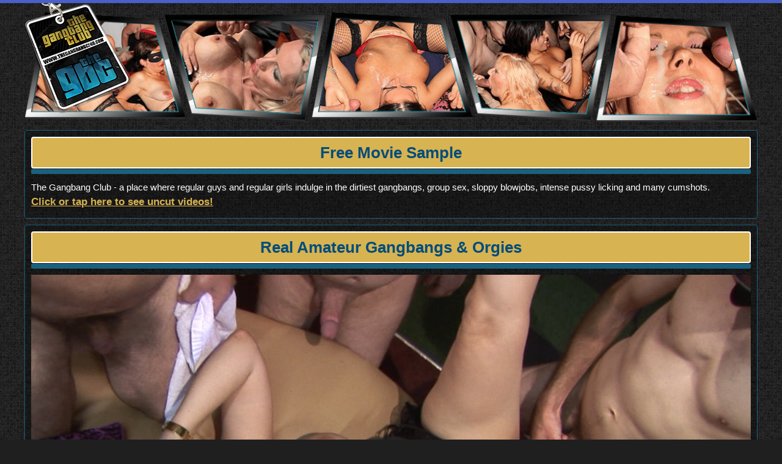

--- FILE ---
content_type: text/html; charset=UTF-8
request_url: https://www.thegangbangclub.com/movgal/emma-zoe01.php?nats=MjQ4NzYwMy4xLjE2LjE2LjAuNjM5LjAuMC4w
body_size: 995
content:
<!doctype html>
<html lang="en">

<head>
	<meta charset="UTF-8">
	<meta name="viewport" content="width=device-width, initial-scale=1.0">
	<title>Real Amateur British Gangbang Videos @ The Gangbang Club</title>

	<link rel="stylesheet" type="text/css" href="http://fonts.googleapis.com/css?family=Roboto+Condensed:400,700">
	<link rel="stylesheet" type="text/css" href="css/style-new.css">


	<script type='text/javascript' src='js/jwplayer/jwplayer.js'> </script>
	<script type='text/javascript'>jwplayer.key = "JizJFGyT5SNTE7Q+PAl7FeonKo/LxBl+x0j8kDdPeWk=";</script>
</head>

<body>

	<div class="topbar-wrapper">
		<div class="wrapper cf">
			<a href="http://join.thegangbangclub.com/track/MjQ4NzYwMy4xLjE2LjE2LjAuNjM5LjAuMC4w/"><img class="logo" src="images/logo-new.png" alt="The Gangbang Club"></a>
		</div><!-- .wrapper -->
	</div><!-- .topbar-wrapper -->

	<div class="main">
		<div class="wrapper">
			<a href="http://join.thegangbangclub.com/track/MjQ4NzYwMy4xLjE2LjE2LjAuNjM5LjAuMC4w/"><img class="header" src="images/header-new.png" alt="The Gangbang Club Collage"></a>
		</div><!-- .wrapper -->

		<div class="wrapper">
			<div class="contents-wrapper">
				<div class="heading cf">
					<h2>Free Movie Sample</h2>
				</div><!-- .heading -->

				<div class="separator"></div>

				<div class="contents">
					<div class="intro">The Gangbang Club - a place where regular   guys and regular girls indulge in the dirtiest gangbangs, group sex,   sloppy blowjobs, intense pussy licking and many cumshots.<br>
					  <a href="http://join.thegangbangclub.com/track/MjQ4NzYwMy4xLjE2LjE2LjAuNjM5LjAuMC4w/">Click or tap here to see uncut videos!</a><a href="INSERT LINK"></a>
					</div><!-- .intro -->
				</div><!-- .contents -->
			</div><!-- .contents-wrapper -->

			<div class="contents-wrapper">
				<div class="heading cf">
					<h2>Real Amateur Gangbangs &amp; Orgies</h2>
				</div><!-- .heading -->

				<div class="separator"></div>

				<div class="contents">
					<div class="contents-player">
						<div id="mediaspace">This text will be replaced</div>

						<script type='text/javascript'>
							jwplayer('mediaspace').setup({
								'file': 'content/tgbc-emma-zoe01.mp4',
								'image': 'content/tgbc-emma-zoe01.jpg',
								'width': '100%',
								'aspectratio': '1280:720',
								'stretching': 'fill'
							});
						</script>
					</div><!-- .contents-player -->
				</div><!-- .contents -->
			</div><!-- .contents-wrapper -->

			<div class="banner">
				<a href="http://join.thegangbangclub.com/track/MjQ4NzYwMy4xLjE2LjE2LjAuNjM5LjAuMC4w/"><img src="images/banner-desktop.png" class="only-desktop"></a>
				<a href="http://join.thegangbangclub.com/track/MjQ4NzYwMy4xLjE2LjE2LjAuNjM5LjAuMC4w/"><img src="images/banner-mobile.png" class="only-mobile"></a>
			</div><!-- .banner -->
		</div><!-- .wrapper -->

		<div class="footer">
			<div class="wrapper">
				<a href="http://join.thegangbangclub.com/track/MjQ4NzYwMy4xLjE2LjE2LjAuNjM5LjAuMC4w/"><strong>Click or tap here to see more movies<br>
				<br>
				</strong></a><br />
				<a href="2257.html">18 USC 2257</a>
			</div><!-- .wrapper -->
		</div><!-- .footer -->
	</div><!-- .main -->

</body>
</html>


--- FILE ---
content_type: text/css
request_url: https://www.thegangbangclub.com/movgal/css/style-new.css
body_size: 1525
content:

/* CSS clear based on http://meyerweb.com/eric/tools/css/reset/ */

html, body, div, span, applet, object, iframe, h1, h2, h3, h4, h5, h6, p, blockquote, pre, a, abbr, acronym, address,
big, cite, code, del, dfn, em, img, ins, kbd, q, s, samp, small, strike, strong, sub, sup, tt, var, b, u, i, center, dl,
dt, dd, ol, ul, li, fieldset, form, label, legend, table, caption, tbody, tfoot, thead, tr, th, td, article, aside,
canvas, details, embed,  figure, figcaption, footer, header, hgroup,  menu, nav, output, ruby, section, summary, time,
mark, audio, video {
	padding: 0; margin: 0; border: 0; font-size: 100%; font: inherit; vertical-align: baseline;
}


/* HTML5 display-role reset for older browsers and specific declarations */

article, aside, details, figcaption, figure, footer, header, hgroup, menu, nav, section {
	display: block;
}

ol, ul {
	list-style: none;
}

blockquote, q {
	quotes: none;
}

blockquote:before, blockquote:after, q:before, q:after {
	content: ''; content: none;
}

table {
	border-spacing: 0; border-collapse: collapse;
}


/* Main definitions */

html {
	box-sizing: border-box;
}

*, *:before, *:after {
	box-sizing: inherit;
}

body {
	padding: 0; margin: 0;
	position: relative;
	background: #1f1f1f url('../images/bgd-new.jpg');
}

body, td, p  {
	color: #fff;
	font-family: "Roboto Condensed", Arial, "Helvetica Neue", Helvetica, sans-serif; font-size: 13px; line-height: 1.6em; font-weight: 400;
 }

b, strong {
	font-weight: bold;
}

i, em {
	font-style: italic;
}

a {
	color: #d7b351;
	text-decoration: none;
	transition: all .3s;
}

a:hover, a:active {
	color: #fff;
	text-decoration: none;
	transition: all .3s;
}

p {
	margin-bottom: 1em;
	text-align: justify;
}

hr {
	height: 1px; display: block; clear: both;
	padding: 0; margin: 15px 0;
	background: #333; border: none;
}

h2 {
	font-family: "Roboto Condensed", Arial, "Helvetica Neue", Helvetica, sans-serif; font-size: 26px; line-height: 28px; font-weight: 700; text-align: center;
}

.cf:before, .cf:after {
	display: table;
	content: " ";
}

.cf:after {
	clear: both;
}

.clear {
	clear: both;
}

.wrapper {
	width: 1200px; position: relative;
	margin: 0 auto;
}


/* header */

.topbar-wrapper {
	position: relative;
	background: rgba(0, 0, 0, 0.3); border-top: 5px solid #4960cb;
}

.logo {
	display: block; position: absolute;
	left: 0; top: 0; z-index: 500;
}

.header {
	width: 100%; height: auto; display: block;
	margin: 15px 0 12px 0;
}


/* headings */

.contents-wrapper {
	padding: 10px; margin-bottom: 10px;
	background: rgba(0, 0, 0, 0.3); border: 1px solid #1a617f; border-radius: 4px;
}

.heading {
	width: 100%;
	padding: 10px;
	background: #d7b351; border: 2px solid #fff; border-radius: 4px; color: #004c7c;
	text-align: center;
}

.separator {
	width: 100%; height: 8px;
	margin: 1px 0;
	background: #1a617f; border-radius: 2px;
}

.separator-inside {
	width: 20px; height: 10px; float: left;
	margin-top: -1px; margin-left: 48%;
	background: #d7b351; border: 1px solid #1f1f1f; border-radius: 2px;
}

.intro {
	margin: 4px 0;
	font-size: 15px; line-height: 24px; text-align: justify;
}

.intro a {
	font-size: 1.12em;font-weight: bold; text-decoration: underline;
}


/* contents video large */

.contents {
	margin-top: 10px;
}

.contents-thumbs {
	margin-bottom: -0.8%;
}

.contents-thumbs img {
	width: 19.2%; display: block; float: left; position: relative;
	margin-right: 1%; margin-bottom: 1%;
	border-radius: 4px;
}

.contents-thumbs img:hover {
	border-color: #c7c7c7;
}

.contents-thumbs a:nth-child(5n) img {
	margin-right: 0;
}


/* banners */

.banner {
	margin: 20px 0;
}

.banner img {
	max-width: 100%; height: auto; display: block;
	margin: 0 auto;
}

.only-desktop {
	display: block !important;
}

.only-mobile {
	display: none !important;
}

.button {
	display: block;
	padding: 20px 10px; margin-top: 0.8%;
	background: #f03509; border-radius: 4px; color: #fff;
	font-size: 32px; line-height: 36px; font-weight: bold; text-align: center; text-shadow: 1px 1px 0 rgba(0, 0, 0, 0.4);
}

.button:hover,
.button:active {
	background: #d01509; color: #fff; text-shadow: 1px 1px 0 rgba(0, 0, 0, 0.4);
}


/* footer */

.footer {
	padding: 30px 0;
	background: rgba(0, 0, 0, 0.3); border-bottom: 5px solid #4960cb;
	font-size: 13px; line-height: 1.6em; text-align: center;
}


/* responsive */

@media (min-width: 990px) and (max-width: 1219px) {
	.wrapper {
		width: 970px;
	}
}

@media (min-width: 768px) and (max-width: 989px) {
	.wrapper {
		width: 750px;
	}

	.only-desktop {
		display: none !important;
	}

	.only-mobile {
		display: block !important;
	}
}

@media (min-width: 480px) and (max-width: 767px) {
	.wrapper {
		width: 460px;
	}

	.topbar-wrapper {
		margin-bottom: 10px;
	}

	.logo {
		display: block; position: relative;
		margin: 0 auto 10px auto;
	}

	.header {
		display: none;
	}

	.intro {
		font-size: 14px; line-height: 22px;
	}

	.contents-thumbs img {
		width: 49%;
		margin-right: 2%; margin-bottom: 2%;
	}

	.contents-thumbs a:nth-child(5n) img {
		margin-right: 2%;
	}

	.contents-thumbs a:nth-child(2n) img {
		margin-right: 0;
	}

	.only-desktop {
		display: none !important;
	}

	.only-mobile {
		display: block !important;
	}

	.button {
		font-size: 28px; line-height: 30px;
	}
}

@media (max-width: 479px) {
	.wrapper {
		width: 300px;
	}

	h2 {
		font-size: 18px; line-height: 22px;
	}

	.topbar-wrapper {
		margin-bottom: 10px;
	}

	.logo {
		display: block; position: relative;
		margin: 0 auto 10px auto;
	}

	.header {
		display: none;
	}

	.intro {
		font-size: 13px; line-height: 20px;
	}

	.contents-thumbs img {
		width: 49%;
		margin-right: 2%; margin-bottom: 2%;
	}

	.contents-thumbs a:nth-child(5n) img {
		margin-right: 2%;
	}

	.contents-thumbs a:nth-child(2n) img {
		margin-right: 0;
	}

	.only-desktop {
		display: none !important;
	}

	.only-mobile {
		display: block !important;
	}

	.button {
		font-size: 28px; line-height: 30px;
	}
}




--- FILE ---
content_type: application/javascript
request_url: https://www.thegangbangclub.com/movgal/js/jwplayer/jwplayer.js
body_size: 17432
content:
"undefined"==typeof jwplayer&&(jwplayer=function(e){if(jwplayer.api)return jwplayer.api.selectPlayer(e)},jwplayer.version="6.7.4071",jwplayer.vid=document.createElement("video"),jwplayer.audio=document.createElement("audio"),jwplayer.source=document.createElement("source"),function(e){function a(b){return function(){return c(b)}}function k(b){return function(){b("Error loading file")}}function f(m,a,c,g){return function(){try{var d=m.responseXML;if(d&&d.firstChild)return c(m)}catch(f){}(d=b.parseXML(m.responseText))&&
d.firstChild?(m=b.extend({},m,{responseXML:d}),c(m)):g&&g(m.responseText?"Invalid XML":a)}}var j=document,d=window,h=navigator,b=e.utils=function(){};b.exists=function(b){switch(typeof b){case "string":return 0<b.length;case "object":return null!==b;case "undefined":return!1}return!0};b.styleDimension=function(b){return b+(0<b.toString().indexOf("%")?"":"px")};b.getAbsolutePath=function(m,a){b.exists(a)||(a=j.location.href);if(b.exists(m)){var d;if(b.exists(m)){d=m.indexOf("://");var g=m.indexOf("?");
d=0<d&&(0>g||g>d)}else d=void 0;if(d)return m;d=a.substring(0,a.indexOf("://")+3);var g=a.substring(d.length,a.indexOf("/",d.length+1)),c;0===m.indexOf("/")?c=m.split("/"):(c=a.split("?")[0],c=c.substring(d.length+g.length+1,c.lastIndexOf("/")),c=c.split("/").concat(m.split("/")));for(var f=[],n=0;n<c.length;n++)c[n]&&(b.exists(c[n])&&"."!=c[n])&&(".."==c[n]?f.pop():f.push(c[n]));return d+g+"/"+f.join("/")}};b.extend=function(){var m=b.extend.arguments;if(1<m.length){for(var a=1;a<m.length;a++)b.foreach(m[a],
function(a,g){try{b.exists(g)&&(m[0][a]=g)}catch(d){}});return m[0]}return null};b.log=function(b,a){"undefined"!=typeof console&&"undefined"!=typeof console.log&&(a?console.log(b,a):console.log(b))};var c=b.userAgentMatch=function(b){return null!==h.userAgent.toLowerCase().match(b)};b.isIE=a(/msie/i);b.isFF=a(/firefox/i);b.isChrome=a(/chrome/i);b.isIPod=a(/iP(hone|od)/i);b.isIPad=a(/iPad/i);b.isSafari602=a(/Macintosh.*Mac OS X 10_8.*6\.0\.\d* Safari/i);b.isSafari=function(){return c(/safari/i)&&
!c(/chrome/i)&&!c(/chromium/i)&&!c(/android/i)};b.isIOS=function(b){return b?c(RegExp("iP(hone|ad|od).+\\sOS\\s"+b,"i")):c(/iP(hone|ad|od)/i)};b.isAndroid=function(b,a){var d=a?!c(/chrome\/[23456789]/i):!0;return b?d&&c(RegExp("android.*"+b,"i")):d&&c(/android/i)};b.isMobile=function(){return b.isIOS()||b.isAndroid()};b.saveCookie=function(b,a){j.cookie="jwplayer."+b+"\x3d"+a+"; path\x3d/"};b.getCookies=function(){for(var b={},a=j.cookie.split("; "),d=0;d<a.length;d++){var g=a[d].split("\x3d");0==
g[0].indexOf("jwplayer.")&&(b[g[0].substring(9,g[0].length)]=g[1])}return b};b.typeOf=function(b){var a=typeof b;return"object"===a?!b?"null":b instanceof Array?"array":a:a};b.translateEventResponse=function(a,d){var c=b.extend({},d);a==e.events.JWPLAYER_FULLSCREEN&&!c.fullscreen?(c.fullscreen="true"==c.message?!0:!1,delete c.message):"object"==typeof c.data?(c=b.extend(c,c.data),delete c.data):"object"==typeof c.metadata&&b.deepReplaceKeyName(c.metadata,["__dot__","__spc__","__dsh__","__default__"],
["."," ","-","default"]);b.foreach(["position","duration","offset"],function(b,a){c[a]&&(c[a]=Math.round(1E3*c[a])/1E3)});return c};b.flashVersion=function(){if(b.isAndroid())return 0;var a=h.plugins,c;try{if("undefined"!==a&&(c=a["Shockwave Flash"]))return parseInt(c.description.replace(/\D+(\d+)\..*/,"$1"))}catch(f){}if("undefined"!=typeof d.ActiveXObject)try{if(c=new ActiveXObject("ShockwaveFlash.ShockwaveFlash"))return parseInt(c.GetVariable("$version").split(" ")[1].split(",")[0])}catch(g){}return 0};
b.getScriptPath=function(b){for(var a=j.getElementsByTagName("script"),c=0;c<a.length;c++){var g=a[c].src;if(g&&0<=g.indexOf(b))return g.substr(0,g.indexOf(b))}return""};b.deepReplaceKeyName=function(a,c,d){switch(e.utils.typeOf(a)){case "array":for(var g=0;g<a.length;g++)a[g]=e.utils.deepReplaceKeyName(a[g],c,d);break;case "object":b.foreach(a,function(b,g){var f;if(c instanceof Array&&d instanceof Array){if(c.length!=d.length)return;f=c}else f=[c];for(var h=b,j=0;j<f.length;j++)h=h.replace(RegExp(c[j],
"g"),d[j]);a[h]=e.utils.deepReplaceKeyName(g,c,d);b!=h&&delete a[b]})}return a};var q=b.pluginPathType={ABSOLUTE:0,RELATIVE:1,CDN:2};b.getPluginPathType=function(a){if("string"==typeof a){a=a.split("?")[0];var c=a.indexOf("://");if(0<c)return q.ABSOLUTE;var d=a.indexOf("/");a=b.extension(a);return 0>c&&0>d&&(!a||!isNaN(a))?q.CDN:q.RELATIVE}};b.getPluginName=function(b){return b.replace(/^(.*\/)?([^-]*)-?.*\.(swf|js)$/,"$2")};b.getPluginVersion=function(b){return b.replace(/[^-]*-?([^\.]*).*$/,"$1")};
b.isYouTube=function(b){return/^(http|\/\/).*(youtube\.com|youtu\.be)\/.+/.test(b)};b.youTubeID=function(b){try{return/v[=\/]([^?&]*)|youtu\.be\/([^?]*)|^([\w-]*)$/i.exec(b).slice(1).join("").replace("?","")}catch(a){return""}};b.isRtmp=function(b,a){return 0==b.indexOf("rtmp")||"rtmp"==a};b.foreach=function(a,c){var d,g;for(d in a)"function"==b.typeOf(a.hasOwnProperty)?a.hasOwnProperty(d)&&(g=a[d],c(d,g)):(g=a[d],c(d,g))};b.isHTTPS=function(){return 0==d.location.href.indexOf("https")};b.repo=function(){var a=
"http://p.jwpcdn.com/"+e.version.split(/\W/).splice(0,2).join("/")+"/";try{b.isHTTPS()&&(a=a.replace("http://","https://ssl."))}catch(c){}return a};b.ajax=function(a,c,h){var g;0<a.indexOf("#")&&(a=a.replace(/#.*$/,""));var j;j=(j=a)&&0<=j.indexOf("://")&&j.split("/")[2]!=d.location.href.split("/")[2]?!0:!1;if(j&&b.exists(d.XDomainRequest))g=new XDomainRequest,g.onload=f(g,a,c,h),g.onerror=k(h,a,g),g.ontimeout=function(){},g.onprogress=function(){},g.timeout=5E3;else if(b.exists(d.XMLHttpRequest)){var e=
g=new XMLHttpRequest,n=a;g.onreadystatechange=function(){if(4===e.readyState)switch(e.status){case 200:f(e,n,c,h)();break;case 404:h("File not found")}};g.onerror=k(h,a)}else h&&h();try{g.open("GET",a,!0),g.send(null)}catch(q){h&&h(a)}return g};b.parseXML=function(b){try{var a;if(d.DOMParser){a=(new DOMParser).parseFromString(b,"text/xml");try{if("parsererror"==a.childNodes[0].firstChild.nodeName)return}catch(c){}}else a=new ActiveXObject("Microsoft.XMLDOM"),a.async="false",a.loadXML(b);return a}catch(g){}};
b.filterPlaylist=function(a,c){for(var d=[],g=0;g<a.length;g++){var f=b.extend({},a[g]);f.sources=b.filterSources(f.sources);if(0<f.sources.length){for(var h=0;h<f.sources.length;h++){var n=f.sources[h];n.label||(n.label=h.toString())}d.push(f)}}if(c&&0==d.length)for(g=0;g<a.length;g++)if(f=b.extend({},a[g]),f.sources=b.filterSources(f.sources,!0),0<f.sources.length){for(h=0;h<f.sources.length;h++)n=f.sources[h],n.label||(n.label=h.toString());d.push(f)}return d};b.filterSources=function(a,c){var d,
g,f=b.extensionmap;if(a){g=[];for(var h=0;h<a.length;h++){var n=a[h].type,j=a[h].file;j&&(j=b.trim(j));n||(n=f.extType(b.extension(j)),a[h].type=n);c?e.embed.flashCanPlay(j,n)&&(d||(d=n),n==d&&g.push(b.extend({},a[h]))):b.canPlayHTML5(n)&&(d||(d=n),n==d&&g.push(b.extend({},a[h])))}}return g};b.canPlayHTML5=function(a){if(b.isAndroid()&&("hls"==a||"m3u"==a||"m3u8"==a))return!1;a=b.extensionmap.types[a];return!!a&&!!e.vid.canPlayType&&e.vid.canPlayType(a)};b.seconds=function(a){a=a.replace(",",".");
var b=a.split(":"),c=0;"s"==a.substr(-1)?c=Number(a.substr(0,a.length-1)):"m"==a.substr(-1)?c=60*Number(a.substr(0,a.length-1)):"h"==a.substr(-1)?c=3600*Number(a.substr(0,a.length-1)):1<b.length?(c=Number(b[b.length-1]),c+=60*Number(b[b.length-2]),3==b.length&&(c+=3600*Number(b[b.length-3]))):c=Number(a);return c};b.serialize=function(a){return null==a?null:"true"==a.toString().toLowerCase()?!0:"false"==a.toString().toLowerCase()?!1:isNaN(Number(a))||5<a.length||0==a.length?a:Number(a)}}(jwplayer),
function(e){var a="video/",k=e.foreach,f={mp4:a+"mp4",vorbis:"audio/ogg",ogg:a+"ogg",webm:a+"webm",aac:"audio/mp4",mp3:"audio/mpeg",hls:"application/vnd.apple.mpegurl"},j={mp4:f.mp4,f4v:f.mp4,m4v:f.mp4,mov:f.mp4,m4a:f.aac,f4a:f.aac,aac:f.aac,mp3:f.mp3,ogv:f.ogg,ogg:f.vorbis,oga:f.vorbis,webm:f.webm,m3u8:f.hls,hls:f.hls},a="video",a={flv:a,f4v:a,mov:a,m4a:a,m4v:a,mp4:a,aac:a,f4a:a,mp3:"sound",smil:"rtmp",m3u8:"hls",hls:"hls"},d=e.extensionmap={};k(j,function(a,b){d[a]={html5:b}});k(a,function(a,b){d[a]||
(d[a]={});d[a].flash=b});d.types=f;d.mimeType=function(a){var b;k(f,function(c,d){!b&&d==a&&(b=c)});return b};d.extType=function(a){return d.mimeType(j[a])}}(jwplayer.utils),function(e){var a=e.loaderstatus={NEW:0,LOADING:1,ERROR:2,COMPLETE:3},k=document;e.scriptloader=function(f){function j(){h=a.ERROR;c.sendEvent(b.ERROR)}function d(){h=a.COMPLETE;c.sendEvent(b.COMPLETE)}var h=a.NEW,b=jwplayer.events,c=new b.eventdispatcher;e.extend(this,c);this.load=function(){var c=e.scriptloader.loaders[f];if(c&&
(c.getStatus()==a.NEW||c.getStatus()==a.LOADING))c.addEventListener(b.ERROR,j),c.addEventListener(b.COMPLETE,d);else if(e.scriptloader.loaders[f]=this,h==a.NEW){h=a.LOADING;var m=k.createElement("script");m.addEventListener?(m.onload=d,m.onerror=j):m.readyState&&(m.onreadystatechange=function(){("loaded"==m.readyState||"complete"==m.readyState)&&d()});k.getElementsByTagName("head")[0].appendChild(m);m.src=f}};this.getStatus=function(){return h}};e.scriptloader.loaders={}}(jwplayer.utils),function(e){e.trim=
function(a){return a.replace(/^\s*/,"").replace(/\s*$/,"")};e.pad=function(a,e,f){for(f||(f="0");a.length<e;)a=f+a;return a};e.xmlAttribute=function(a,e){for(var f=0;f<a.attributes.length;f++)if(a.attributes[f].name&&a.attributes[f].name.toLowerCase()==e.toLowerCase())return a.attributes[f].value.toString();return""};e.extension=function(a){if(!a||"rtmp"==a.substr(0,4))return"";a=a.substring(a.lastIndexOf("/")+1,a.length).split("?")[0].split("#")[0];if(-1<a.lastIndexOf("."))return a.substr(a.lastIndexOf(".")+
1,a.length).toLowerCase()};e.stringToColor=function(a){a=a.replace(/(#|0x)?([0-9A-F]{3,6})$/gi,"$2");3==a.length&&(a=a.charAt(0)+a.charAt(0)+a.charAt(1)+a.charAt(1)+a.charAt(2)+a.charAt(2));return parseInt(a,16)}}(jwplayer.utils),function(e){var a="touchmove",k="touchstart";e.touch=function(f){function j(b){b.type==k?(c=!0,m=h(l.DRAG_START,b)):b.type==a?c&&(p||(d(l.DRAG_START,b,m),p=!0),d(l.DRAG,b)):(c&&(p?d(l.DRAG_END,b):(b.cancelBubble=!0,d(l.TAP,b))),c=p=!1,m=null)}function d(a,b,c){if(q[a]&&(b.preventManipulation&&
b.preventManipulation(),b.preventDefault&&b.preventDefault(),b=c?c:h(a,b)))q[a](b)}function h(a,c){var d=null;c.touches&&c.touches.length?d=c.touches[0]:c.changedTouches&&c.changedTouches.length&&(d=c.changedTouches[0]);if(!d)return null;var f=b.getBoundingClientRect(),d={type:a,target:b,x:d.pageX-window.pageXOffset-f.left,y:d.pageY,deltaX:0,deltaY:0};a!=l.TAP&&m&&(d.deltaX=d.x-m.x,d.deltaY=d.y-m.y);return d}var b=f,c=!1,q={},m=null,p=!1,l=e.touchEvents;document.addEventListener(a,j);document.addEventListener("touchend",
function(a){c&&p&&d(l.DRAG_END,a);c=p=!1;m=null});document.addEventListener("touchcancel",j);f.addEventListener(k,j);f.addEventListener("touchend",j);this.addEventListener=function(a,b){q[a]=b};this.removeEventListener=function(a){delete q[a]};return this}}(jwplayer.utils),function(e){e.touchEvents={DRAG:"jwplayerDrag",DRAG_START:"jwplayerDragStart",DRAG_END:"jwplayerDragEnd",TAP:"jwplayerTap"}}(jwplayer.utils),function(e){e.key=function(a){var k,f,j;this.edition=function(){return j&&j.getTime()<
(new Date).getTime()?"invalid":k};this.token=function(){return f};e.exists(a)||(a="");try{a=e.tea.decrypt(a,"36QXq4W@GSBV^teR");var d=a.split("/");(k=d[0])?/^(free|pro|premium|ads)$/i.test(k)?(f=d[1],d[2]&&0<parseInt(d[2])&&(j=new Date,j.setTime(String(d[2])))):k="invalid":k="free"}catch(h){k="invalid"}}}(jwplayer.utils),function(e){var a=e.tea={};a.encrypt=function(j,d){if(0==j.length)return"";var h=a.strToLongs(f.encode(j));1>=h.length&&(h[1]=0);for(var b=a.strToLongs(f.encode(d).slice(0,16)),c=
h.length,e=h[c-1],m=h[0],p,l=Math.floor(6+52/c),g=0;0<l--;){g+=2654435769;p=g>>>2&3;for(var r=0;r<c;r++)m=h[(r+1)%c],e=(e>>>5^m<<2)+(m>>>3^e<<4)^(g^m)+(b[r&3^p]^e),e=h[r]+=e}h=a.longsToStr(h);return k.encode(h)};a.decrypt=function(j,d){if(0==j.length)return"";for(var h=a.strToLongs(k.decode(j)),b=a.strToLongs(f.encode(d).slice(0,16)),c=h.length,e=h[c-1],m=h[0],p,l=2654435769*Math.floor(6+52/c);0!=l;){p=l>>>2&3;for(var g=c-1;0<=g;g--)e=h[0<g?g-1:c-1],e=(e>>>5^m<<2)+(m>>>3^e<<4)^(l^m)+(b[g&3^p]^e),
m=h[g]-=e;l-=2654435769}h=a.longsToStr(h);h=h.replace(/\0+$/,"");return f.decode(h)};a.strToLongs=function(a){for(var d=Array(Math.ceil(a.length/4)),f=0;f<d.length;f++)d[f]=a.charCodeAt(4*f)+(a.charCodeAt(4*f+1)<<8)+(a.charCodeAt(4*f+2)<<16)+(a.charCodeAt(4*f+3)<<24);return d};a.longsToStr=function(a){for(var d=Array(a.length),f=0;f<a.length;f++)d[f]=String.fromCharCode(a[f]&255,a[f]>>>8&255,a[f]>>>16&255,a[f]>>>24&255);return d.join("")};var k={code:"ABCDEFGHIJKLMNOPQRSTUVWXYZabcdefghijklmnopqrstuvwxyz0123456789+/\x3d",
encode:function(a,d){var h,b,c,e,m=[],p="",l,g,r=k.code;g=("undefined"==typeof d?0:d)?f.encode(a):a;l=g.length%3;if(0<l)for(;3>l++;)p+="\x3d",g+="\x00";for(l=0;l<g.length;l+=3)h=g.charCodeAt(l),b=g.charCodeAt(l+1),c=g.charCodeAt(l+2),e=h<<16|b<<8|c,h=e>>18&63,b=e>>12&63,c=e>>6&63,e&=63,m[l/3]=r.charAt(h)+r.charAt(b)+r.charAt(c)+r.charAt(e);m=m.join("");return m=m.slice(0,m.length-p.length)+p},decode:function(a,d){d="undefined"==typeof d?!1:d;var h,b,c,e,m,p=[],l,g=k.code;l=d?f.decode(a):a;for(var r=
0;r<l.length;r+=4)h=g.indexOf(l.charAt(r)),b=g.indexOf(l.charAt(r+1)),e=g.indexOf(l.charAt(r+2)),m=g.indexOf(l.charAt(r+3)),c=h<<18|b<<12|e<<6|m,h=c>>>16&255,b=c>>>8&255,c&=255,p[r/4]=String.fromCharCode(h,b,c),64==m&&(p[r/4]=String.fromCharCode(h,b)),64==e&&(p[r/4]=String.fromCharCode(h));e=p.join("");return d?f.decode(e):e}},f={encode:function(a){a=a.replace(/[\u0080-\u07ff]/g,function(a){a=a.charCodeAt(0);return String.fromCharCode(192|a>>6,128|a&63)});return a=a.replace(/[\u0800-\uffff]/g,function(a){a=
a.charCodeAt(0);return String.fromCharCode(224|a>>12,128|a>>6&63,128|a&63)})},decode:function(a){a=a.replace(/[\u00e0-\u00ef][\u0080-\u00bf][\u0080-\u00bf]/g,function(a){a=(a.charCodeAt(0)&15)<<12|(a.charCodeAt(1)&63)<<6|a.charCodeAt(2)&63;return String.fromCharCode(a)});return a=a.replace(/[\u00c0-\u00df][\u0080-\u00bf]/g,function(a){a=(a.charCodeAt(0)&31)<<6|a.charCodeAt(1)&63;return String.fromCharCode(a)})}}}(jwplayer.utils),function(e){e.events={COMPLETE:"COMPLETE",ERROR:"ERROR",API_READY:"jwplayerAPIReady",
JWPLAYER_READY:"jwplayerReady",JWPLAYER_FULLSCREEN:"jwplayerFullscreen",JWPLAYER_RESIZE:"jwplayerResize",JWPLAYER_ERROR:"jwplayerError",JWPLAYER_SETUP_ERROR:"jwplayerSetupError",JWPLAYER_MEDIA_BEFOREPLAY:"jwplayerMediaBeforePlay",JWPLAYER_MEDIA_BEFORECOMPLETE:"jwplayerMediaBeforeComplete",JWPLAYER_COMPONENT_SHOW:"jwplayerComponentShow",JWPLAYER_COMPONENT_HIDE:"jwplayerComponentHide",JWPLAYER_MEDIA_BUFFER:"jwplayerMediaBuffer",JWPLAYER_MEDIA_BUFFER_FULL:"jwplayerMediaBufferFull",JWPLAYER_MEDIA_ERROR:"jwplayerMediaError",
JWPLAYER_MEDIA_LOADED:"jwplayerMediaLoaded",JWPLAYER_MEDIA_COMPLETE:"jwplayerMediaComplete",JWPLAYER_MEDIA_SEEK:"jwplayerMediaSeek",JWPLAYER_MEDIA_TIME:"jwplayerMediaTime",JWPLAYER_MEDIA_VOLUME:"jwplayerMediaVolume",JWPLAYER_MEDIA_META:"jwplayerMediaMeta",JWPLAYER_MEDIA_MUTE:"jwplayerMediaMute",JWPLAYER_MEDIA_LEVELS:"jwplayerMediaLevels",JWPLAYER_MEDIA_LEVEL_CHANGED:"jwplayerMediaLevelChanged",JWPLAYER_CAPTIONS_CHANGED:"jwplayerCaptionsChanged",JWPLAYER_CAPTIONS_LIST:"jwplayerCaptionsList",JWPLAYER_PLAYER_STATE:"jwplayerPlayerState",
state:{BUFFERING:"BUFFERING",IDLE:"IDLE",PAUSED:"PAUSED",PLAYING:"PLAYING"},JWPLAYER_PLAYLIST_LOADED:"jwplayerPlaylistLoaded",JWPLAYER_PLAYLIST_ITEM:"jwplayerPlaylistItem",JWPLAYER_PLAYLIST_COMPLETE:"jwplayerPlaylistComplete",JWPLAYER_DISPLAY_CLICK:"jwplayerViewClick",JWPLAYER_CONTROLS:"jwplayerViewControls",JWPLAYER_USER_ACTION:"jwplayerUserAction",JWPLAYER_INSTREAM_CLICK:"jwplayerInstreamClicked",JWPLAYER_INSTREAM_DESTROYED:"jwplayerInstreamDestroyed",JWPLAYER_AD_TIME:"jwplayerAdTime",JWPLAYER_AD_ERROR:"jwplayerAdError",
JWPLAYER_AD_CLICK:"jwplayerAdClicked",JWPLAYER_AD_COMPLETE:"jwplayerAdComplete",JWPLAYER_AD_IMPRESSION:"jwplayerAdImpression",JWPLAYER_AD_COMPANIONS:"jwplayerAdCompanions",JWPLAYER_AD_SKIPPED:"jwplayerAdSkipped"}}(jwplayer),function(e){var a=jwplayer.utils;e.eventdispatcher=function(e,f){var j,d;this.resetEventListeners=function(){j={};d=[]};this.resetEventListeners();this.addEventListener=function(d,b,c){try{a.exists(j[d])||(j[d]=[]),"string"==a.typeOf(b)&&(b=(new Function("return "+b))()),j[d].push({listener:b,
count:c})}catch(f){a.log("error",f)}return!1};this.removeEventListener=function(d,b){if(j[d]){try{for(var c=0;c<j[d].length;c++)if(j[d][c].listener.toString()==b.toString()){j[d].splice(c,1);break}}catch(f){a.log("error",f)}return!1}};this.addGlobalListener=function(f,b){try{"string"==a.typeOf(f)&&(f=(new Function("return "+f))()),d.push({listener:f,count:b})}catch(c){a.log("error",c)}return!1};this.removeGlobalListener=function(f){if(f){try{for(var b=0;b<d.length;b++)if(d[b].listener.toString()==
f.toString()){d.splice(b,1);break}}catch(c){a.log("error",c)}return!1}};this.sendEvent=function(h,b){a.exists(b)||(b={});a.extend(b,{id:e,version:jwplayer.version,type:h});f&&a.log(h,b);if("undefined"!=a.typeOf(j[h]))for(var c=0;c<j[h].length;c++){try{j[h][c].listener(b)}catch(q){a.log("There was an error while handling a listener: "+q.toString(),j[h][c].listener)}j[h][c]&&(1===j[h][c].count?delete j[h][c]:0<j[h][c].count&&(j[h][c].count-=1))}for(c=0;c<d.length;c++){try{d[c].listener(b)}catch(m){a.log("There was an error while handling a listener: "+
m.toString(),d[c].listener)}d[c]&&(1===d[c].count?delete d[c]:0<d[c].count&&(d[c].count-=1))}}}}(jwplayer.events),function(e){var a={},k={};e.plugins=function(){};e.plugins.loadPlugins=function(f,j){k[f]=new e.plugins.pluginloader(new e.plugins.model(a),j);return k[f]};e.plugins.registerPlugin=function(f,j,d,h){var b=e.utils.getPluginName(f);a[b]||(a[b]=new e.plugins.plugin(f));a[b].registerPlugin(f,j,d,h)}}(jwplayer),function(e){e.plugins.model=function(a){this.addPlugin=function(k){var f=e.utils.getPluginName(k);
a[f]||(a[f]=new e.plugins.plugin(k));return a[f]};this.getPlugins=function(){return a}}}(jwplayer),function(e){var a=jwplayer.utils,k=jwplayer.events;e.pluginmodes={FLASH:0,JAVASCRIPT:1,HYBRID:2};e.plugin=function(f){function j(){switch(a.getPluginPathType(f)){case a.pluginPathType.ABSOLUTE:return f;case a.pluginPathType.RELATIVE:return a.getAbsolutePath(f,window.location.href)}}function d(){p=setTimeout(function(){b=a.loaderstatus.COMPLETE;l.sendEvent(k.COMPLETE)},1E3)}function h(){b=a.loaderstatus.ERROR;
l.sendEvent(k.ERROR)}var b=a.loaderstatus.NEW,c,q,m,p,l=new k.eventdispatcher;a.extend(this,l);this.load=function(){if(b==a.loaderstatus.NEW)if(0<f.lastIndexOf(".swf"))c=f,b=a.loaderstatus.COMPLETE,l.sendEvent(k.COMPLETE);else if(a.getPluginPathType(f)==a.pluginPathType.CDN)b=a.loaderstatus.COMPLETE,l.sendEvent(k.COMPLETE);else{b=a.loaderstatus.LOADING;var g=new a.scriptloader(j());g.addEventListener(k.COMPLETE,d);g.addEventListener(k.ERROR,h);g.load()}};this.registerPlugin=function(d,f,e,n){p&&(clearTimeout(p),
p=void 0);m=f;e&&n?(c=n,q=e):"string"==typeof e?c=e:"function"==typeof e?q=e:!e&&!n&&(c=d);b=a.loaderstatus.COMPLETE;l.sendEvent(k.COMPLETE)};this.getStatus=function(){return b};this.getPluginName=function(){return a.getPluginName(f)};this.getFlashPath=function(){if(c)switch(a.getPluginPathType(c)){case a.pluginPathType.ABSOLUTE:return c;case a.pluginPathType.RELATIVE:return 0<f.lastIndexOf(".swf")?a.getAbsolutePath(c,window.location.href):a.getAbsolutePath(c,j())}return null};this.getJS=function(){return q};
this.getTarget=function(){return m};this.getPluginmode=function(){if("undefined"!=typeof c&&"undefined"!=typeof q)return e.pluginmodes.HYBRID;if("undefined"!=typeof c)return e.pluginmodes.FLASH;if("undefined"!=typeof q)return e.pluginmodes.JAVASCRIPT};this.getNewInstance=function(a,b,c){return new q(a,b,c)};this.getURL=function(){return f}}}(jwplayer.plugins),function(e){var a=e.utils,k=e.events,f=a.foreach;e.plugins.pluginloader=function(j,d){function h(){m?g.sendEvent(k.ERROR,{message:p}):q||(q=
!0,c=a.loaderstatus.COMPLETE,g.sendEvent(k.COMPLETE))}function b(){l||h();if(!q&&!m){var b=0,c=j.getPlugins();a.foreach(l,function(d){d=a.getPluginName(d);var f=c[d];d=f.getJS();var g=f.getTarget(),f=f.getStatus();if(f==a.loaderstatus.LOADING||f==a.loaderstatus.NEW)b++;else if(d&&(!g||parseFloat(g)>parseFloat(e.version)))m=!0,p="Incompatible player version",h()});0==b&&h()}}var c=a.loaderstatus.NEW,q=!1,m=!1,p,l=d,g=new k.eventdispatcher;a.extend(this,g);this.setupPlugins=function(b,c,d){var g={length:0,
plugins:{}},e=0,h={},m=j.getPlugins();f(c.plugins,function(f,j){var k=a.getPluginName(f),l=m[k],q=l.getFlashPath(),r=l.getJS(),p=l.getURL();q&&(g.plugins[q]=a.extend({},j),g.plugins[q].pluginmode=l.getPluginmode(),g.length++);try{if(r&&c.plugins&&c.plugins[p]){var A=document.createElement("div");A.id=b.id+"_"+k;A.style.position="absolute";A.style.top=0;A.style.zIndex=e+10;h[k]=l.getNewInstance(b,a.extend({},c.plugins[p]),A);e++;b.onReady(d(h[k],A,!0));b.onResize(d(h[k],A))}}catch(F){a.log("ERROR: Failed to load "+
k+".")}});b.plugins=h;return g};this.load=function(){if(!(a.exists(d)&&"object"!=a.typeOf(d))){c=a.loaderstatus.LOADING;f(d,function(c){a.exists(c)&&(c=j.addPlugin(c),c.addEventListener(k.COMPLETE,b),c.addEventListener(k.ERROR,r))});var g=j.getPlugins();f(g,function(a,b){b.load()})}b()};var r=this.pluginFailed=function(){m||(m=!0,p="File not found",h())};this.getStatus=function(){return c}}}(jwplayer),function(){jwplayer.parsers={localName:function(e){return e?e.localName?e.localName:e.baseName?e.baseName:
"":""},textContent:function(e){return e?e.textContent?jwplayer.utils.trim(e.textContent):e.text?jwplayer.utils.trim(e.text):"":""},getChildNode:function(e,a){return e.childNodes[a]},numChildren:function(e){return e.childNodes?e.childNodes.length:0}}}(jwplayer),function(e){var a=e.parsers;(a.jwparser=function(){}).parseEntry=function(k,f){for(var j=[],d=[],h=e.utils.xmlAttribute,b=0;b<k.childNodes.length;b++){var c=k.childNodes[b];if("jwplayer"==c.prefix){var q=a.localName(c);"source"==q?(delete f.sources,
j.push({file:h(c,"file"),"default":h(c,"default"),label:h(c,"label"),type:h(c,"type")})):"track"==q?(delete f.tracks,d.push({file:h(c,"file"),"default":h(c,"default"),kind:h(c,"kind"),label:h(c,"label")})):(f[q]=e.utils.serialize(a.textContent(c)),"file"==q&&f.sources&&delete f.sources)}f.file||(f.file=f.link)}if(j.length){f.sources=[];for(b=0;b<j.length;b++)0<j[b].file.length&&(j[b]["default"]="true"==j[b]["default"]?!0:!1,j[b].label.length||delete j[b].label,f.sources.push(j[b]))}if(d.length){f.tracks=
[];for(b=0;b<d.length;b++)0<d[b].file.length&&(d[b]["default"]="true"==d[b]["default"]?!0:!1,d[b].kind=!d[b].kind.length?"captions":d[b].kind,d[b].label.length||delete d[b].label,f.tracks.push(d[b]))}return f}}(jwplayer),function(e){var a=jwplayer.utils,k=a.xmlAttribute,f=e.localName,j=e.textContent,d=e.numChildren,h=e.mediaparser=function(){};h.parseGroup=function(b,c){var e,m,p=[];for(m=0;m<d(b);m++)if(e=b.childNodes[m],"media"==e.prefix&&f(e))switch(f(e).toLowerCase()){case "content":k(e,"duration")&&
(c.duration=a.seconds(k(e,"duration")));0<d(e)&&(c=h.parseGroup(e,c));k(e,"url")&&(c.sources||(c.sources=[]),c.sources.push({file:k(e,"url"),type:k(e,"type"),width:k(e,"width"),label:k(e,"label")}));break;case "title":c.title=j(e);break;case "description":c.description=j(e);break;case "guid":c.mediaid=j(e);break;case "thumbnail":c.image||(c.image=k(e,"url"));break;case "group":h.parseGroup(e,c);break;case "subtitle":var l={};l.file=k(e,"url");l.kind="captions";if(0<k(e,"lang").length){var g=l;e=k(e,
"lang");var r={zh:"Chinese",nl:"Dutch",en:"English",fr:"French",de:"German",it:"Italian",ja:"Japanese",pt:"Portuguese",ru:"Russian",es:"Spanish"};e=r[e]?r[e]:e;g.label=e}p.push(l)}c.hasOwnProperty("tracks")||(c.tracks=[]);for(m=0;m<p.length;m++)c.tracks.push(p[m]);return c}}(jwplayer.parsers),function(e){function a(a){for(var c={},d=0;d<a.childNodes.length;d++){var j=a.childNodes[d],p=h(j);if(p)switch(p.toLowerCase()){case "enclosure":c.file=k.xmlAttribute(j,"url");break;case "title":c.title=f(j);
break;case "guid":c.mediaid=f(j);break;case "pubdate":c.date=f(j);break;case "description":c.description=f(j);break;case "link":c.link=f(j);break;case "category":c.tags=c.tags?c.tags+f(j):f(j)}}c=e.mediaparser.parseGroup(a,c);c=e.jwparser.parseEntry(a,c);return new jwplayer.playlist.item(c)}var k=jwplayer.utils,f=e.textContent,j=e.getChildNode,d=e.numChildren,h=e.localName;e.rssparser={};e.rssparser.parse=function(b){for(var c=[],f=0;f<d(b);f++){var e=j(b,f);if("channel"==h(e).toLowerCase())for(var k=
0;k<d(e);k++){var l=j(e,k);"item"==h(l).toLowerCase()&&c.push(a(l))}}return c}}(jwplayer.parsers),function(e){e.playlist=function(a){var k=[];if("array"==e.utils.typeOf(a))for(var f=0;f<a.length;f++)k.push(new e.playlist.item(a[f]));else k.push(new e.playlist.item(a));return k}}(jwplayer),function(e){var a=e.item=function(k){var f=jwplayer.utils,j=f.extend({},a.defaults,k);j.tracks=k&&f.exists(k.tracks)?k.tracks:[];0==j.sources.length&&(j.sources=[new e.source(j)]);for(var d=0;d<j.sources.length;d++){var h=
j.sources[d]["default"];j.sources[d]["default"]=h?"true"==h.toString():!1;j.sources[d]=new e.source(j.sources[d])}if(j.captions&&!f.exists(k.tracks)){for(k=0;k<j.captions.length;k++)j.tracks.push(j.captions[k]);delete j.captions}for(d=0;d<j.tracks.length;d++)j.tracks[d]=new e.track(j.tracks[d]);return j};a.defaults={description:"",image:"",mediaid:"",title:"",sources:[],tracks:[]}}(jwplayer.playlist),function(e){var a=jwplayer,k=a.utils,f=a.events,j=a.parsers;e.loader=function(){function a(d){try{var h=
d.responseXML.childNodes;d="";for(var k=0;k<h.length&&!(d=h[k],8!=d.nodeType);k++);"xml"==j.localName(d)&&(d=d.nextSibling);if("rss"!=j.localName(d))b("Not a valid RSS feed");else{var l=new e(j.rssparser.parse(d));c.sendEvent(f.JWPLAYER_PLAYLIST_LOADED,{playlist:l})}}catch(g){b()}}function h(a){b(a.match(/invalid/i)?"Not a valid RSS feed":"")}function b(a){c.sendEvent(f.JWPLAYER_ERROR,{message:a?a:"Error loading file"})}var c=new f.eventdispatcher;k.extend(this,c);this.load=function(b){k.ajax(b,a,
h)}}}(jwplayer.playlist),function(e){var a=jwplayer.utils,k={file:void 0,label:void 0,type:void 0,"default":void 0};e.source=function(f){var e=a.extend({},k);a.foreach(k,function(d){a.exists(f[d])&&(e[d]=f[d],delete f[d])});e.type&&0<e.type.indexOf("/")&&(e.type=a.extensionmap.mimeType(e.type));"m3u8"==e.type&&(e.type="hls");"smil"==e.type&&(e.type="rtmp");return e}}(jwplayer.playlist),function(e){var a=jwplayer.utils,k={file:void 0,label:void 0,kind:"captions","default":!1};e.track=function(f){var e=
a.extend({},k);f||(f={});a.foreach(k,function(d){a.exists(f[d])&&(e[d]=f[d],delete f[d])});return e}}(jwplayer.playlist),function(e){function a(a,b,d){var f=a.style;f.backgroundColor="#000";f.color="#FFF";f.width=k.styleDimension(d.width);f.height=k.styleDimension(d.height);f.display="table";f.opacity=1;d=document.createElement("p");f=d.style;f.verticalAlign="middle";f.textAlign="center";f.display="table-cell";f.font="15px/20px Arial, Helvetica, sans-serif";d.innerHTML=b.replace(":",":\x3cbr\x3e");
a.innerHTML="";a.appendChild(d)}var k=e.utils,f=e.events,j=!0,d=!1,h=document,b=e.embed=function(c){function q(a,b){k.foreach(b,function(b,c){"function"==typeof a[b]&&a[b].call(a,c)})}function m(){if(!D)if("array"==k.typeOf(n.playlist)&&2>n.playlist.length&&(0==n.playlist.length||!n.playlist[0].sources||0==n.playlist[0].sources.length))g();else if(!C)if("string"==k.typeOf(n.playlist)){var a=new e.playlist.loader;a.addEventListener(f.JWPLAYER_PLAYLIST_LOADED,function(a){n.playlist=a.playlist;C=d;m()});
a.addEventListener(f.JWPLAYER_ERROR,function(a){C=d;g(a)});C=j;a.load(n.playlist)}else if(w.getStatus()==k.loaderstatus.COMPLETE){for(a=0;a<n.modes.length;a++)if(n.modes[a].type&&b[n.modes[a].type]){var h=k.extend({},n),l=new b[n.modes[a].type](v,n.modes[a],h,w,c);if(l.supportsConfig())return l.addEventListener(f.ERROR,p),l.embed(),q(c,h.events),c}if(n.fallback){var u="No suitable players found and fallback enabled";E=setTimeout(function(){r(u,j)},10);k.log(u);new b.download(v,n,g)}else u="No suitable players found and fallback disabled",
r(u,d),k.log(u),v.parentNode.replaceChild(x,v)}}function p(a){u(B+a.message)}function l(a){u("Could not load plugins: "+a.message)}function g(a){a&&a.message?u("Error loading playlist: "+a.message):u(B+"No playable sources found")}function r(a,b){E&&(clearTimeout(E),E=null);c.dispatchEvent(f.JWPLAYER_SETUP_ERROR,{message:a,fallback:b})}function u(b){D||(n.fallback?(D=j,a(v,b,n),r(b,j)):r(b,d))}var n=new b.config(c.config),v,t,x,y=n.width,z=n.height,B="Error loading player: ",w=e.plugins.loadPlugins(c.id,
n.plugins),C=d,D=d,E=null;n.fallbackDiv&&(x=n.fallbackDiv,delete n.fallbackDiv);n.id=c.id;t=h.getElementById(c.id);n.aspectratio?c.config.aspectratio=n.aspectratio:delete c.config.aspectratio;v=h.createElement("div");v.id=t.id;v.style.width=0<y.toString().indexOf("%")?y:y+"px";v.style.height=0<z.toString().indexOf("%")?z:z+"px";t.parentNode.replaceChild(v,t);this.embed=function(){D||(w.addEventListener(f.COMPLETE,m),w.addEventListener(f.ERROR,l),w.load())};this.errorScreen=u;return this};e.embed.errorScreen=
a}(jwplayer),function(e){function a(a){if(a.playlist)for(var e=0;e<a.playlist.length;e++)a.playlist[e]=new j(a.playlist[e]);else{var b={};f.foreach(j.defaults,function(c){k(a,b,c)});b.sources||(a.levels?(b.sources=a.levels,delete a.levels):(e={},k(a,e,"file"),k(a,e,"type"),b.sources=e.file?[e]:[]));a.playlist=[new j(b)]}}function k(a,e,b){f.exists(a[b])&&(e[b]=a[b],delete a[b])}var f=e.utils,j=e.playlist.item;(e.embed.config=function(d){var h={fallback:!0,height:270,primary:"html5",width:480,base:d.base?
d.base:f.getScriptPath("jwplayer.js"),aspectratio:""};d=f.extend(h,e.defaults,d);var h={type:"html5",src:d.base+"jwplayer.html5.js"},b={type:"flash",src:d.base+"jwplayer.flash.swf"};d.modes="flash"==d.primary?[b,h]:[h,b];d.listbar&&(d.playlistsize=d.listbar.size,d.playlistposition=d.listbar.position,d.playlistlayout=d.listbar.layout);d.flashplayer&&(b.src=d.flashplayer);d.html5player&&(h.src=d.html5player);a(d);b=d.aspectratio;if("string"!=typeof b||!f.exists(b))h=0;else{var c=b.indexOf(":");-1==
c?h=0:(h=parseFloat(b.substr(0,c)),b=parseFloat(b.substr(c+1)),h=0>=h||0>=b?0:100*(b/h)+"%")}-1==d.width.toString().indexOf("%")?delete d.aspectratio:h?d.aspectratio=h:delete d.aspectratio;return d}).addConfig=function(d,e){a(e);return f.extend(d,e)}}(jwplayer),function(e){var a=e.utils,k=document;e.embed.download=function(f,e,d){function h(b,c){for(var d=k.querySelectorAll(b),f=0;f<d.length;f++)a.foreach(c,function(a,b){d[f].style[a]=b})}function b(a,b,c){a=k.createElement(a);b&&(a.className="jwdownload"+
b);c&&c.appendChild(a);return a}var c=a.extend({},e),q=c.width?c.width:480,m=c.height?c.height:320,p;e=e.logo?e.logo:{prefix:a.repo(),file:"logo.png",margin:10};var l,g,r,c=c.playlist,u,n=["mp4","aac","mp3"];if(c&&c.length){u=c[0];p=u.sources;for(c=0;c<p.length;c++){var v=p[c],t=v.type?v.type:a.extensionmap.extType(a.extension(v.file));v.file&&a.foreach(n,function(b){t==n[b]?(l=v.file,g=u.image):a.isYouTube(v.file)&&(r=v.file)})}l?(p=l,d=g,f&&(c=b("a","display",f),b("div","icon",c),b("div","logo",
c),p&&c.setAttribute("href",a.getAbsolutePath(p))),c="#"+f.id+" .jwdownload",f.style.width="",f.style.height="",h(c+"display",{width:a.styleDimension(Math.max(320,q)),height:a.styleDimension(Math.max(180,m)),background:"black center no-repeat "+(d?"url("+d+")":""),backgroundSize:"contain",position:"relative",border:"none",display:"block"}),h(c+"display div",{position:"absolute",width:"100%",height:"100%"}),h(c+"logo",{top:e.margin+"px",right:e.margin+"px",background:"top right no-repeat url("+e.prefix+
e.file+")"}),h(c+"icon",{background:"center no-repeat url([data-uri])"})):
r?(e=r,f=b("embed","",f),f.src="http://www.youtube.com/v/"+a.youTubeID(e),f.type="application/x-shockwave-flash",f.width=q,f.height=m):d()}}}(jwplayer),function(e){var a=e.utils,k=e.events,f={};(e.embed.flash=function(d,h,b,c,q){function m(a,b,c){var d=document.createElement("param");d.setAttribute("name",b);d.setAttribute("value",c);a.appendChild(d)}function p(a,b,c){return function(){try{c&&document.getElementById(q.id+"_wrapper").appendChild(b);var d=document.getElementById(q.id).getPluginConfig("display");
"function"==typeof a.resize&&a.resize(d.width,d.height);b.style.left=d.x;b.style.top=d.h}catch(f){}}}function l(b){if(!b)return{};var c={},d=[];a.foreach(b,function(b,f){var e=a.getPluginName(b);d.push(b);a.foreach(f,function(a,b){c[e+"."+a]=b})});c.plugins=d.join(",");return c}var g=new e.events.eventdispatcher,r=a.flashVersion();a.extend(this,g);this.embed=function(){b.id=q.id;if(10>r)return g.sendEvent(k.ERROR,{message:"Flash version must be 10.0 or greater"}),!1;var e,n,j=q.config.listbar,t=a.extend({},
b);if(d.id+"_wrapper"==d.parentNode.id)e=document.getElementById(d.id+"_wrapper");else{e=document.createElement("div");n=document.createElement("div");n.style.display="none";n.id=d.id+"_aspect";e.id=d.id+"_wrapper";e.style.position="relative";e.style.display="block";e.style.width=a.styleDimension(t.width);e.style.height=a.styleDimension(t.height);if(q.config.aspectratio){var x=parseFloat(q.config.aspectratio);n.style.display="block";n.style.marginTop=q.config.aspectratio;e.style.height="auto";e.style.display=
"inline-block";j&&("bottom"==j.position?n.style.paddingBottom=j.size+"px":"right"==j.position&&(n.style.marginBottom=-1*j.size*(x/100)+"px"))}d.parentNode.replaceChild(e,d);e.appendChild(d);e.appendChild(n)}e=c.setupPlugins(q,t,p);0<e.length?a.extend(t,l(e.plugins)):delete t.plugins;"undefined"!=typeof t["dock.position"]&&"false"==t["dock.position"].toString().toLowerCase()&&(t.dock=t["dock.position"],delete t["dock.position"]);e=t.wmode?t.wmode:t.height&&40>=t.height?"transparent":"opaque";n="height width modes events primary base fallback volume".split(" ");
for(j=0;j<n.length;j++)delete t[n[j]];n=a.getCookies();a.foreach(n,function(a,b){"undefined"==typeof t[a]&&(t[a]=b)});n=window.location.href.split("/");n.splice(n.length-1,1);n=n.join("/");t.base=n+"/";f[d.id]=t;a.isIE()?(n='\x3cobject classid\x3d"clsid:D27CDB6E-AE6D-11cf-96B8-444553540000" " width\x3d"100%" height\x3d"100%"id\x3d"'+d.id+'" name\x3d"'+d.id+'" tabindex\x3d0""\x3e',n+='\x3cparam name\x3d"movie" value\x3d"'+h.src+'"\x3e',n+='\x3cparam name\x3d"allowfullscreen" value\x3d"true"\x3e\x3cparam name\x3d"allowscriptaccess" value\x3d"always"\x3e',
n+='\x3cparam name\x3d"seamlesstabbing" value\x3d"true"\x3e',n+='\x3cparam name\x3d"wmode" value\x3d"'+e+'"\x3e',n+='\x3cparam name\x3d"bgcolor" value\x3d"#000000"\x3e',n+="\x3c/object\x3e",d.outerHTML=n,e=document.getElementById(d.id)):(n=document.createElement("object"),n.setAttribute("type","application/x-shockwave-flash"),n.setAttribute("data",h.src),n.setAttribute("width","100%"),n.setAttribute("height","100%"),n.setAttribute("bgcolor","#000000"),n.setAttribute("id",d.id),n.setAttribute("name",
d.id),n.setAttribute("tabindex",0),m(n,"allowfullscreen","true"),m(n,"allowscriptaccess","always"),m(n,"seamlesstabbing","true"),m(n,"wmode",e),d.parentNode.replaceChild(n,d),e=n);q.config.aspectratio&&(e.style.position="absolute");q.container=e;q.setPlayer(e,"flash")};this.supportsConfig=function(){if(r)if(b){if("string"==a.typeOf(b.playlist))return!0;try{var c=b.playlist[0].sources;if("undefined"==typeof c)return!0;for(var d=0;d<c.length;d++)if(c[d].file&&j(c[d].file,c[d].type))return!0}catch(e){}}else return!0;
return!1}}).getVars=function(a){return f[a]};var j=e.embed.flashCanPlay=function(d,e){if(a.isYouTube(d)||a.isRtmp(d,e)||"hls"==e)return!0;var b=a.extensionmap[e?e:a.extension(d)];return!b?!1:!!b.flash}}(jwplayer),function(e){var a=e.utils,k=a.extensionmap,f=e.events;e.embed.html5=function(j,d,h,b,c){function q(a,b,c){return function(){try{var d=document.querySelector("#"+j.id+" .jwmain");c&&d.appendChild(b);"function"==typeof a.resize&&(a.resize(d.clientWidth,d.clientHeight),setTimeout(function(){a.resize(d.clientWidth,
d.clientHeight)},400));b.left=d.style.left;b.top=d.style.top}catch(e){}}}function m(a){p.sendEvent(a.type,{message:"HTML5 player not found"})}var p=this,l=new f.eventdispatcher;a.extend(p,l);p.embed=function(){if(e.html5){b.setupPlugins(c,h,q);j.innerHTML="";var g=e.utils.extend({},h);delete g.volume;g=new e.html5.player(g);c.container=document.getElementById(c.id);c.setPlayer(g,"html5")}else g=new a.scriptloader(d.src),g.addEventListener(f.ERROR,m),g.addEventListener(f.COMPLETE,p.embed),g.load()};
p.supportsConfig=function(){if(e.vid.canPlayType)try{if("string"==a.typeOf(h.playlist))return!0;for(var b=h.playlist[0].sources,c=0;c<b.length;c++){var d;var f=b[c].file,j=b[c].type;if(null!==navigator.userAgent.match(/BlackBerry/i)||a.isAndroid()&&("m3u"==a.extension(f)||"m3u8"==a.extension(f))||a.isRtmp(f,j))d=!1;else{var l=k[j?j:a.extension(f)],m;if(!l||l.flash&&!l.html5)m=!1;else{var q=l.html5,p=e.vid;if(q)try{m=p.canPlayType(q)?!0:!1}catch(B){m=!1}else m=!0}d=m}if(d)return!0}}catch(w){}return!1}}}(jwplayer),
function(e){var a=e.embed,k=e.utils;e.embed=k.extend(function(f){function j(){n="Adobe SiteCatalyst Error: Could not find Media Module"}var d=k.repo(),h=k.extend({},e.defaults),b=k.extend({},h,f.config),c=f.config,q=b.plugins,m=b.analytics,p=d+"jwpsrv.js",l=d+"sharing.js",g=d+"related.js",r=d+"gapro.js",h=e.key?e.key:h.key,u=(new e.utils.key(h)).edition(),n,q=q?q:{};"ads"==u&&b.advertising&&(b.advertising.client.match(".js$|.swf$")?q[b.advertising.client]=b.advertising:q[d+b.advertising.client+".js"]=
b.advertising);delete c.advertising;c.key=h;b.analytics&&(b.analytics.client&&b.analytics.client.match(".js$|.swf$"))&&(p=b.analytics.client);delete c.analytics;m&&"ads"!=u&&delete m.enabled;if("free"==u||!m||!1!==m.enabled)q[p]=m?m:{};delete q.sharing;delete q.related;switch(u){case "ads":if(c.sitecatalyst)try{null!=s&&s.hasOwnProperty("Media")?new e.embed.sitecatalyst(f):j()}catch(v){j()}case "premium":b.related&&(b.related.client&&b.related.client.match(".js$|.swf$")&&(g=b.related.client),q[g]=
b.related),b.ga&&(b.ga.client&&b.ga.client.match(".js$|.swf$")&&(r=b.ga.client),q[r]=b.ga);case "pro":b.sharing&&(b.sharing.client&&b.sharing.client.match(".js$|.swf$")&&(l=b.sharing.client),q[l]=b.sharing),b.skin&&(c.skin=b.skin.replace(/^(beelden|bekle|five|glow|modieus|roundster|stormtrooper|vapor)$/i,k.repo()+"skins/$1.xml"))}c.plugins=q;f.config=c;f=new a(f);n&&f.errorScreen(n);return f},e.embed)}(jwplayer),function(e){var a=jwplayer.utils;e.sitecatalyst=function(e){function f(b){c.debug&&a.log(b)}
function j(a){a=a.split("/");a=a[a.length-1];a=a.split("?");return a[0]}function d(){if(!g){g=!0;var a=b.getPosition();f("stop: "+m+" : "+a);s.Media.stop(m,a)}}function h(){r||(d(),r=!0,f("close: "+m),s.Media.close(m),u=!0,l=0)}var b=e,c=a.extend({},b.config.sitecatalyst),q={onPlay:function(){if(!u){var a=b.getPosition();g=!1;f("play: "+m+" : "+a);s.Media.play(m,a)}},onPause:d,onBuffer:d,onIdle:h,onPlaylistItem:function(d){try{u=!0;h();l=0;var e;if(c.mediaName)e=c.mediaName;else{var f=b.getPlaylistItem(d.index);
e=f.title?f.title:f.file?j(f.file):f.sources&&f.sources.length?j(f.sources[0].file):""}m=e;p=c.playerName?c.playerName:b.id}catch(g){a.log(g)}},onTime:function(){if(u){var a=b.getDuration();if(-1==a)return;r=g=u=!1;f("open: "+m+" : "+a+" : "+p);s.Media.open(m,a,p);f("play: "+m+" : 0");s.Media.play(m,0)}a=b.getPosition();if(3<=Math.abs(a-l)){var c=l;f("seek: "+c+" to "+a);f("stop: "+m+" : "+c);s.Media.stop(m,c);f("play: "+m+" : "+a);s.Media.play(m,a)}l=a},onComplete:h},m,p,l,g=!0,r=!0,u;a.foreach(q,
function(a){b[a](q[a])})}}(jwplayer.embed),function(e){var a=[],k=e.utils,f=e.events,j=f.state,d=document,h=e.api=function(a){function c(a,b){return function(c){return b(a,c)}}function q(a,b){u[a]||(u[a]=[],p(f.JWPLAYER_PLAYER_STATE,function(b){var c=b.newstate;b=b.oldstate;if(c==a){var d=u[c];if(d)for(var e=0;e<d.length;e++)"function"==typeof d[e]&&d[e].call(this,{oldstate:b,newstate:c})}}));u[a].push(b);return g}function m(a,b){try{a.jwAddEventListener(b,'function(dat) { jwplayer("'+g.id+'").dispatchEvent("'+
b+'", dat); }')}catch(c){k.log("Could not add internal listener")}}function p(a,b){r[a]||(r[a]=[],n&&v&&m(n,a));r[a].push(b);return g}function l(){if(v){for(var a=arguments[0],b=[],c=1;c<arguments.length;c++)b.push(arguments[c]);if("undefined"!=typeof n&&"function"==typeof n[a])switch(b.length){case 5:return n[a](b[0],b[1],b[2],b[3],b[4]);case 4:return n[a](b[0],b[1],b[2],b[3]);case 3:return n[a](b[0],b[1],b[2]);case 2:return n[a](b[0],b[1]);case 1:return n[a](b[0]);default:return n[a]()}return null}t.push(arguments)}
var g=this,r={},u={},n=void 0,v=!1,t=[],x=void 0,y={},z={};g.container=a;g.id=a.id;g.getBuffer=function(){return l("jwGetBuffer")};g.getContainer=function(){return g.container};g.addButton=function(a,b,c,d){try{z[d]=c,l("jwDockAddButton",a,b,"jwplayer('"+g.id+"').callback('"+d+"')",d)}catch(e){k.log("Could not add dock button"+e.message)}};g.removeButton=function(a){l("jwDockRemoveButton",a)};g.callback=function(a){if(z[a])z[a]()};g.forceState=function(a){l("jwForceState",a);return g};g.releaseState=
function(){return l("jwReleaseState")};g.getDuration=function(){return l("jwGetDuration")};g.getFullscreen=function(){return l("jwGetFullscreen")};g.getHeight=function(){return l("jwGetHeight")};g.getLockState=function(){return l("jwGetLockState")};g.getMeta=function(){return g.getItemMeta()};g.getMute=function(){return l("jwGetMute")};g.getPlaylist=function(){var a=l("jwGetPlaylist");"flash"==g.renderingMode&&k.deepReplaceKeyName(a,["__dot__","__spc__","__dsh__","__default__"],["."," ","-","default"]);
return a};g.getPlaylistItem=function(a){k.exists(a)||(a=g.getPlaylistIndex());return g.getPlaylist()[a]};g.getPlaylistIndex=function(){return l("jwGetPlaylistIndex")};g.getPosition=function(){return l("jwGetPosition")};g.getRenderingMode=function(){return g.renderingMode};g.getState=function(){return l("jwGetState")};g.getVolume=function(){return l("jwGetVolume")};g.getWidth=function(){return l("jwGetWidth")};g.setFullscreen=function(a){k.exists(a)?l("jwSetFullscreen",a):l("jwSetFullscreen",!l("jwGetFullscreen"));
return g};g.setMute=function(a){k.exists(a)?l("jwSetMute",a):l("jwSetMute",!l("jwGetMute"));return g};g.lock=function(){return g};g.unlock=function(){return g};g.load=function(a){l("jwLoad",a);return g};g.playlistItem=function(a){l("jwPlaylistItem",parseInt(a));return g};g.playlistPrev=function(){l("jwPlaylistPrev");return g};g.playlistNext=function(){l("jwPlaylistNext");return g};g.resize=function(a,b){if("flash"!=g.renderingMode){var c=document.getElementById(g.id);c.className=c.className.replace(/\s+aspectMode/,
"");c.style.display="block";l("jwResize",a,b)}else{var c=d.getElementById(g.id+"_wrapper"),e=d.getElementById(g.id+"_aspect");e&&(e.style.display="none");c&&(c.style.display="block",c.style.width=k.styleDimension(a),c.style.height=k.styleDimension(b))}return g};g.play=function(a){"undefined"==typeof a?(a=g.getState(),a==j.PLAYING||a==j.BUFFERING?l("jwPause"):l("jwPlay")):l("jwPlay",a);return g};g.pause=function(a){"undefined"==typeof a?(a=g.getState(),a==j.PLAYING||a==j.BUFFERING?l("jwPause"):l("jwPlay")):
l("jwPause",a);return g};g.stop=function(){l("jwStop");return g};g.seek=function(a){l("jwSeek",a);return g};g.setVolume=function(a){l("jwSetVolume",a);return g};g.loadInstream=function(a,b){return x=new h.instream(this,n,a,b)};g.getQualityLevels=function(){return l("jwGetQualityLevels")};g.getCurrentQuality=function(){return l("jwGetCurrentQuality")};g.setCurrentQuality=function(a){l("jwSetCurrentQuality",a)};g.getCaptionsList=function(){return l("jwGetCaptionsList")};g.getCurrentCaptions=function(){return l("jwGetCurrentCaptions")};
g.setCurrentCaptions=function(a){l("jwSetCurrentCaptions",a)};g.getControls=function(){return l("jwGetControls")};g.getSafeRegion=function(){return l("jwGetSafeRegion")};g.setControls=function(a){l("jwSetControls",a)};g.destroyPlayer=function(){l("jwPlayerDestroy")};g.playAd=function(a){var b=e(g.id).plugins;b.vast&&b.vast.jwPlayAd(a)};g.pauseAd=function(){var a=e(g.id).plugins;a.vast?a.vast.jwPauseAd():l("jwPauseAd")};var B={onBufferChange:f.JWPLAYER_MEDIA_BUFFER,onBufferFull:f.JWPLAYER_MEDIA_BUFFER_FULL,
onError:f.JWPLAYER_ERROR,onSetupError:f.JWPLAYER_SETUP_ERROR,onFullscreen:f.JWPLAYER_FULLSCREEN,onMeta:f.JWPLAYER_MEDIA_META,onMute:f.JWPLAYER_MEDIA_MUTE,onPlaylist:f.JWPLAYER_PLAYLIST_LOADED,onPlaylistItem:f.JWPLAYER_PLAYLIST_ITEM,onPlaylistComplete:f.JWPLAYER_PLAYLIST_COMPLETE,onReady:f.API_READY,onResize:f.JWPLAYER_RESIZE,onComplete:f.JWPLAYER_MEDIA_COMPLETE,onSeek:f.JWPLAYER_MEDIA_SEEK,onTime:f.JWPLAYER_MEDIA_TIME,onVolume:f.JWPLAYER_MEDIA_VOLUME,onBeforePlay:f.JWPLAYER_MEDIA_BEFOREPLAY,onBeforeComplete:f.JWPLAYER_MEDIA_BEFORECOMPLETE,
onDisplayClick:f.JWPLAYER_DISPLAY_CLICK,onControls:f.JWPLAYER_CONTROLS,onQualityLevels:f.JWPLAYER_MEDIA_LEVELS,onQualityChange:f.JWPLAYER_MEDIA_LEVEL_CHANGED,onCaptionsList:f.JWPLAYER_CAPTIONS_LIST,onCaptionsChange:f.JWPLAYER_CAPTIONS_CHANGED,onAdError:f.JWPLAYER_AD_ERROR,onAdClick:f.JWPLAYER_AD_CLICK,onAdImpression:f.JWPLAYER_AD_IMPRESSION,onAdTime:f.JWPLAYER_AD_TIME,onAdComplete:f.JWPLAYER_AD_COMPLETE,onAdCompanions:f.JWPLAYER_AD_COMPANIONS,onAdSkipped:f.JWPLAYER_AD_SKIPPED};k.foreach(B,function(a){g[a]=
c(B[a],p)});var w={onBuffer:j.BUFFERING,onPause:j.PAUSED,onPlay:j.PLAYING,onIdle:j.IDLE};k.foreach(w,function(a){g[a]=c(w[a],q)});g.remove=function(){if(!v)throw"Cannot call remove() before player is ready";t=[];h.destroyPlayer(this.id)};g.setup=function(a){if(e.embed){var b=d.getElementById(g.id);b&&(a.fallbackDiv=b);b=g;t=[];h.destroyPlayer(b.id);b=e(g.id);b.config=a;(new e.embed(b)).embed()}return g};g.registerPlugin=function(a,b,c,d){e.plugins.registerPlugin(a,b,c,d)};g.setPlayer=function(a,b){n=
a;g.renderingMode=b};g.detachMedia=function(){if("html5"==g.renderingMode)return l("jwDetachMedia")};g.attachMedia=function(a){if("html5"==g.renderingMode)return l("jwAttachMedia",a)};g.dispatchEvent=function(a,b){if(r[a])for(var c=k.translateEventResponse(a,b),d=0;d<r[a].length;d++)if("function"==typeof r[a][d])try{a==f.JWPLAYER_PLAYLIST_LOADED&&k.deepReplaceKeyName(c.playlist,["__dot__","__spc__","__dsh__","__default__"],["."," ","-","default"]),r[a][d].call(this,c)}catch(e){k.log("There was an error calling back an event handler")}};
g.dispatchInstreamEvent=function(a){x&&x.dispatchEvent(a,arguments)};g.callInternal=l;g.playerReady=function(a){v=!0;n||g.setPlayer(d.getElementById(a.id));g.container=d.getElementById(g.id);k.foreach(r,function(a){m(n,a)});p(f.JWPLAYER_PLAYLIST_ITEM,function(){y={}});p(f.JWPLAYER_MEDIA_META,function(a){k.extend(y,a.metadata)});for(g.dispatchEvent(f.API_READY);0<t.length;)l.apply(this,t.shift())};g.getItemMeta=function(){return y};g.isBeforePlay=function(){return l("jwIsBeforePlay")};g.isBeforeComplete=
function(){return l("jwIsBeforeComplete")};return g};h.selectPlayer=function(b){var c;k.exists(b)||(b=0);b.nodeType?c=b:"string"==typeof b&&(c=d.getElementById(b));return c?(b=h.playerById(c.id))?b:h.addPlayer(new h(c)):"number"==typeof b?a[b]:null};h.playerById=function(b){for(var c=0;c<a.length;c++)if(a[c].id==b)return a[c];return null};h.addPlayer=function(b){for(var c=0;c<a.length;c++)if(a[c]==b)return b;a.push(b);return b};h.destroyPlayer=function(b){for(var c=-1,e,f=0;f<a.length;f++)a[f].id==
b&&(c=f,e=a[f]);0<=c&&(b=e.id,f=d.getElementById(b+("flash"==e.renderingMode?"_wrapper":"")),k.clearCss&&k.clearCss("#"+b),f&&("html5"==e.renderingMode&&e.destroyPlayer(),e=d.createElement("div"),e.id=b,f.parentNode.replaceChild(e,f)),a.splice(c,1));return null};e.playerReady=function(a){var c=e.api.playerById(a.id);c?c.playerReady(a):e.api.selectPlayer(a.id).playerReady(a)}}(jwplayer),function(e){var a=e.events,k=e.utils,f=a.state;e.api.instream=function(e,d,h,b){function c(a,b){l[a]||(l[a]=[],p.jwInstreamAddEventListener(a,
'function(dat) { jwplayer("'+m.id+'").dispatchInstreamEvent("'+a+'", dat); }'));l[a].push(b);return this}function q(b,e){g[b]||(g[b]=[],c(a.JWPLAYER_PLAYER_STATE,function(a){var c=a.newstate,e=a.oldstate;if(c==b){var d=g[c];if(d)for(var f=0;f<d.length;f++)"function"==typeof d[f]&&d[f].call(this,{oldstate:e,newstate:c,type:a.type})}}));g[b].push(e);return this}var m=e,p=d;e=b||{};var l={},g={};this.dispatchEvent=function(a,b){if(l[a])for(var c=k.translateEventResponse(a,b[1]),d=0;d<l[a].length;d++)"function"==
typeof l[a][d]&&l[a][d].call(this,c)};this.onError=function(b){return c(a.JWPLAYER_ERROR,b)};this.onMediaError=function(b){return c(a.JWPLAYER_MEDIA_ERROR,b)};this.onFullscreen=function(b){return c(a.JWPLAYER_FULLSCREEN,b)};this.onMeta=function(b){return c(a.JWPLAYER_MEDIA_META,b)};this.onMute=function(b){return c(a.JWPLAYER_MEDIA_MUTE,b)};this.onComplete=function(b){return c(a.JWPLAYER_MEDIA_COMPLETE,b)};this.onTime=function(b){return c(a.JWPLAYER_MEDIA_TIME,b)};this.onBuffer=function(a){return q(f.BUFFERING,
a)};this.onPause=function(a){return q(f.PAUSED,a)};this.onPlay=function(a){return q(f.PLAYING,a)};this.onIdle=function(a){return q(f.IDLE,a)};this.onClick=function(b){return c(a.JWPLAYER_INSTREAM_CLICK,b)};this.onInstreamDestroyed=function(b){return c(a.JWPLAYER_INSTREAM_DESTROYED,b)};this.play=function(a){p.jwInstreamPlay(a)};this.pause=function(a){p.jwInstreamPause(a)};this.destroy=function(){p.jwInstreamDestroy()};this.setText=function(a){p.jwInstreamSetText(a?a:"")};this.updateSkipTime=function(a,
b){p.jwInstreamUpdateSkipTime(a,b)};this.getState=function(){return p.jwInstreamState()};this.setClick=function(a){p.jwInstreamClick(a)};this.type="instream";this.tracker=e.tracker;m.callInternal("jwLoadInstream",h,e)}}(jwplayer),function(e){var a=e.api,k=a.selectPlayer;a.selectPlayer=function(a){return(a=k(a))?a:{registerPlugin:function(a,d,f){e.plugins.registerPlugin(a,d,f)}}}}(jwplayer));

--- FILE ---
content_type: application/javascript
request_url: https://www.thegangbangclub.com/movgal/js/jwplayer/jwplayer.html5.js
body_size: 56218
content:
(function(f){f.html5={};f.html5.version="6.7.4071"})(jwplayer);
(function(f){var g=document;f.parseDimension=function(a){if("string"==typeof a){if(""===a)return 0;if(!(-1<a.lastIndexOf("%")))return parseInt(a.replace("px",""),10)}return a};f.timeFormat=function(a){if(0<a){var c=Math.floor(a/3600),d=Math.floor((a-3600*c)/60);a=Math.floor(a%60);return(c?c+":":"")+(10>d?"0":"")+d+":"+(10>a?"0":"")+a}return"00:00"};f.bounds=function(a){var c={left:0,right:0,width:0,height:0,top:0,bottom:0};if(!a||!g.body.contains(a))return c;if(a.getBoundingClientRect){a=a.getBoundingClientRect(a);
var d=window.pageYOffset,b=window.pageXOffset;if(!a.width&&!a.height&&!a.left&&!a.top)return c;c.left=a.left+b;c.right=a.right+b;c.top=a.top+d;c.bottom=a.bottom+d;c.width=a.right-a.left;c.height=a.bottom-a.top}else{c.width=a.offsetWidth|0;c.height=a.offsetHeight|0;do c.left+=a.offsetLeft|0,c.top+=a.offsetTop|0;while(a=a.offsetParent);c.right=c.left+c.width;c.bottom=c.top+c.height}return c};f.empty=function(a){if(a)for(;0<a.childElementCount;)a.removeChild(a.children[0])}})(jwplayer.utils);
(function(f){function g(){var a=document.createElement("style");a.type="text/css";document.getElementsByTagName("head")[0].appendChild(a);return a}function a(a){if(w)d[a].innerHTML=c(a);else{var b=d[a].sheet,e=m[a];if(b){var g=b.cssRules;f.exists(e)&&e<g.length&&g[e].selectorText==a?b.deleteRule(e):m[a]=g.length;b.insertRule(c(a),m[a])}}}function c(a){var b=a+"{\n";h(e[a],function(a,e){b+="  "+a+": "+e+";\n"});return b+="}\n"}var d={},b,e={},k=0,l=f.exists,h=f.foreach,m={},w=!1,n=f.css=function(c,
j,m){if(!d[c])if(w)d[c]=g();else{if(!b||5E4<b.sheet.cssRules.length)b=g();d[c]=b}l(m)||(m=!1);e[c]||(e[c]={});h(j,function(a,b){a:{var d=b;if("undefined"===typeof d)b=void 0;else{var j=m?" !important":"";if(isNaN(d))b=d.match(/png|gif|jpe?g/i)&&0>d.indexOf("url")?"url("+d+")":d+j;else switch(a){case "z-index":case "opacity":b=d+j;break a;default:b=a.match(/color/i)?"#"+f.pad(d.toString(16).replace(/^0x/i,""),6)+j:0===d?0+j:Math.ceil(d)+"px"+j}}}l(e[c][a])&&!l(b)?delete e[c][a]:l(b)&&(e[c][a]=b)});
0<k||a(c)};n.block=function(){k++};n.unblock=function(){k=Math.max(k-1,0);0==k&&h(d,function(b){a(b)})};f.clearCss=function(b){h(e,function(a){0<=a.indexOf(b)&&delete e[a]});h(d,function(c){0<=c.indexOf(b)&&a(c)})};f.transform=function(a,b){var c="-transform",d;b=b?b:"";"string"==typeof a?(d={},d["-webkit"+c]=b,d["-ms"+c]=b,d["-moz"+c]=b,d["-o"+c]=b,f.css(a,d)):(c="Transform",d=a.style,d["webkit"+c]=b,d["Moz"+c]=b,d["ms"+c]=b,d["O"+c]=b)};f.dragStyle=function(a,b){f.css(a,{"-webkit-user-select":b,
"-moz-user-select":b,"-ms-user-select":b,"-webkit-user-drag":b,"user-select":b,"user-drag":b})};f.transitionStyle=function(a,b){navigator.userAgent.match(/5\.\d(\.\d)? safari/i)||f.css(a,{"-webkit-transition":b,transition:b})};f.rotate=function(a,b){f.transform(a,"rotate("+b+"deg)")};n(".jwplayer "+" div span a img ul li video".split(" ").join(",.jwplayer ")+", .jwclick",{margin:0,padding:0,border:0,color:"#000000","font-size":"100%",font:"inherit","vertical-align":"baseline","background-color":"transparent",
"text-align":"left",direction:"ltr","-webkit-tap-highlight-color":"rgba(255, 255, 255, 0)"});n(".jwplayer ul",{"list-style":"none"})})(jwplayer.utils);
(function(f){f.scale=function(a,c,d,b,e){var g=f.exists;g(c)||(c=1);g(d)||(d=1);g(b)||(b=0);g(e)||(e=0);f.transform(a,1==c&&1==d&&0==b&&0==e?"":"scale("+c+","+d+") translate("+b+"px,"+e+"px)")};f.stretch=function(a,c,d,b,e,k){if(c&&(a||(a=g.UNIFORM),d&&b&&e&&k)){var l=d/e,h=b/k,m="video"==c.tagName.toLowerCase(),w=!1,n;m&&f.transform(c);n="jw"+a.toLowerCase();switch(a.toLowerCase()){case g.FILL:l>h?(e*=l,k*=l):(e*=h,k*=h);case g.NONE:l=h=1;case g.EXACTFIT:w=!0;break;default:l>h?0.95<e*h/d?(w=!0,n=
"jwexactfit"):(e*=h,k*=h):0.95<k*l/b?(w=!0,n="jwexactfit"):(e*=l,k*=l),w&&(h=Math.ceil(100*b/k)/100,l=Math.ceil(100*d/e)/100)}m?w?(c.style.width=e+"px",c.style.height=k+"px",f.scale(c,l,h,(d-e)/2/l,(b-k)/2/h)):(c.style.width="",c.style.height=""):(c.className=c.className.replace(/\s*jw(none|exactfit|uniform|fill)/g,""),c.className+=" "+n)}};var g=f.stretching={NONE:"none",FILL:"fill",UNIFORM:"uniform",EXACTFIT:"exactfit"}})(jwplayer.utils);
(function(f){f.dfxp=function(g,a){var c,d,b=jwplayer.utils.seconds;this.load=function(b){d=b;try{c.open("GET",b,!0),c.send(null)}catch(g){a("Error loading DFXP File: "+b)}};c=new XMLHttpRequest;c.onreadystatechange=function(){if(4===c.readyState)if(200===c.status){for(var e=c.responseText,k=[{begin:0,text:""}],e=e.replace(/^\s+/,"").replace(/\s+$/,""),l=e.split("\x3c/p\x3e"),h=e.split("\x3c/tt:p\x3e"),m=[],e=0;e<l.length;e++)0<=l[e].indexOf("\x3cp")&&(l[e]=l[e].substr(l[e].indexOf("\x3cp")+2).replace(/^\s+/,
"").replace(/\s+$/,""),m.push(l[e]));for(e=0;e<h.length;e++)0<=h[e].indexOf("\x3ctt:p")&&(h[e]=h[e].substr(h[e].indexOf("\x3ctt:p")+5).replace(/^\s+/,"").replace(/\s+$/,""),m.push(h[e]));l=m;for(e=0;e<l.length;e++){h=l[e];m={};try{var w=h.indexOf('begin\x3d"'),h=h.substr(w+7),w=h.indexOf('" end\x3d"');m.begin=b(h.substr(0,w));h=h.substr(w+7);w=h.indexOf('"');m.end=b(h.substr(0,w));w=h.indexOf('"\x3e');h=h.substr(w+2);m.text=h}catch(n){}h=m;h.text&&(k.push(h),h.end&&(k.push({begin:h.end,text:""}),
delete h.end))}1<k.length?g(k):a("Invalid DFXP file: "+d)}else k=c.status,0==k?a("Crossdomain loading denied: "+d):404==k?a("DFXP File not found: "+d):a("Error "+k+" loading DFXP file: "+d)}}})(jwplayer.parsers);
(function(f){f.srt=function(g,a,c){function d(b){0==b?a("Crossdomain loading denied: "+k):404==b?a("SRT File not found: "+k):a("Error "+b+" loading SRT file: "+k)}function b(b){var d=c?[]:[{begin:0,text:""}];b=l.trim(b);var e=b.split("\r\n\r\n");1==e.length&&(e=b.split("\n\n"));for(b=0;b<e.length;b++)if("WEBVTT"!=e[b]){var f,j=e[b];f={};var r=j.split("\r\n");1==r.length&&(r=j.split("\n"));try{j=1;0<r[0].indexOf(" --\x3e ")&&(j=0);var p=r[j].indexOf(" --\x3e ");0<p&&(f.begin=h(r[j].substr(0,p)),f.end=
h(r[j].substr(p+5)));if(r[j+1]){f.text=r[j+1];for(j+=2;j<r.length;j++)f.text+="\x3cbr/\x3e"+r[j]}}catch(B){}f.text&&(d.push(f),f.end&&!c&&(d.push({begin:f.end,text:""}),delete f.end))}1<d.length?g(d):a("Invalid SRT file: "+k)}var e,k,l=jwplayer.utils,h=l.seconds;this.load=function(c){k=c;try{var g;g=c&&0<=c.indexOf("://")&&c.split("/")[2]!=window.location.href.split("/")[2]?!0:!1;g&&l.exists(window.XDomainRequest)&&(e=new XDomainRequest,e.onload=function(){b(e.responseText)},e.onerror=function(){d(e.status)});
e.open("GET",c,!0);e.send(null)}catch(h){a("Error loading SRT File: "+c)}};e=new XMLHttpRequest;e.onreadystatechange=function(){4===e.readyState&&(200===e.status?b(e.responseText):d(e.status))}}})(jwplayer.parsers);
(function(f){var g=jwplayer.utils,a=jwplayer.events,c=a.state,d=jwplayer.parsers,b=g.css,e="playing",k=document;f.captions=function(b,h){function m(a){g.log("CAPTIONS("+a+")")}function f(a){(F=a.fullscreen)?(n(),setTimeout(n,500)):p(!0)}function n(){var a=q.offsetHeight,b=q.offsetWidth;0!=a&&0!=b&&u.resize(b,Math.round(0.94*a))}function z(a){a=a.responseXML.firstChild;"xml"==d.localName(a)&&(a=a.nextSibling);for(;a.nodeType==a.COMMENT_NODE;)a=a.nextSibling;("tt"==d.localName(a)?new jwplayer.parsers.dfxp(r,
m):new jwplayer.parsers.srt(r,m)).load(D)}function j(){(new jwplayer.parsers.srt(r,m)).load(D)}function r(a){u.populate(a);t<x.length&&(x[t].data=a);p(!1)}function p(a){x.length?E==e&&0<C?(u.show(),F?f({fullscreen:!0}):(B(),a&&setTimeout(B,500))):u.hide():u.hide()}function B(){u.resize()}function A(a){0<a?(t=a-1,C=a):C=0;t>=x.length||(x[t].data?u.populate(x[t].data):(D=a=x[t].file,g.ajax(a,z,j)),p(!1))}function I(){var a=[];a.push({label:"Off"});for(var b=0;b<x.length;b++)a.push({label:x[b].label});
return a}var q,s={back:!0,color:"#FFFFFF",fontSize:15,fontFamily:"Arial,sans-serif"},y={fontStyle:"normal",fontWeight:"normal",textDecoration:"none"},u,E,t,x=[],C=0,F=!1,D,L=new a.eventdispatcher;g.extend(this,L);this.element=function(){return q};this.getCaptionsList=function(){return I()};this.getCurrentCaptions=function(){return C};this.setCurrentCaptions=function(b){if(0<=b&&C!=b&&b<=x.length){A(b);b=I();g.saveCookie("captionLabel",b[C].label);var c=a.JWPLAYER_CAPTIONS_CHANGED;L.sendEvent(c,{type:c,
tracks:b,track:C})}};q=k.createElement("div");q.id=b.id+"_caption";q.className="jwcaptions";b.jwAddEventListener(a.JWPLAYER_PLAYER_STATE,function(a){switch(a.newstate){case c.IDLE:E="idle";p(!1);break;case c.PLAYING:E=e,p(!1)}});b.jwAddEventListener(a.JWPLAYER_PLAYLIST_ITEM,function(){t=0;x=[];u.update(0);for(var c=b.jwGetPlaylist()[b.jwGetPlaylistIndex()].tracks,d=[],e=0,j="",h=0,j="",e=0;e<c.length;e++)j=c[e].kind.toLowerCase(),("captions"==j||"subtitles"==j)&&d.push(c[e]);for(e=C=0;e<d.length;e++)if(j=
d[e].file)d[e].label||(d[e].label=e.toString()),x.push(d[e]);for(e=0;e<x.length;e++)if(x[e]["default"]){h=e+1;break}if(j=g.getCookies().captionLabel){c=I();for(e=0;e<c.length;e++)if(j==c[e].label){h=e;break}}A(h);p(!1);c=a.JWPLAYER_CAPTIONS_LIST;d=I();L.sendEvent(c,{type:c,tracks:d,track:C})});b.jwAddEventListener(a.JWPLAYER_MEDIA_ERROR,m);b.jwAddEventListener(a.JWPLAYER_ERROR,m);b.jwAddEventListener(a.JWPLAYER_READY,function(){g.foreach(s,function(a,b){h&&void 0!=h[a.toLowerCase()]?"color"==a?y.color=
"#"+String(h.color).substr(-6):y[a]=h[a.toLowerCase()]:y[a]=b});u=new jwplayer.html5.captions.renderer(y,q);p(!1)});b.jwAddEventListener(a.JWPLAYER_MEDIA_TIME,function(a){u.update(a.position)});b.jwAddEventListener(a.JWPLAYER_FULLSCREEN,f);b.jwAddEventListener(a.JWPLAYER_RESIZE,function(){p(!1)})};b(".jwcaptions",{position:"absolute",cursor:"pointer",width:"100%",height:"100%",overflow:"hidden"})})(jwplayer.html5);
(function(f){var g=jwplayer.utils.foreach;f.captions.renderer=function(a,c){function d(a){k(h,{visibility:"hidden"});m.innerHTML=a;z=""==a?"hidden":"visible";setTimeout(b,20)}function b(){var b=h.clientWidth,c=Math.round(a.fontSize*Math.pow(b/400,0.6)),d=Math.round(1.4*c);k(m,{maxWidth:b+"px",fontSize:c+"px",lineHeight:d+"px",visibility:z})}function e(){for(var a=-1,b=0;b<l.length;b++)if(l[b].begin<=n&&(b==l.length-1||l[b+1].begin>=n)){a=b;break}-1==a?d(""):a!=f&&(f=a,d(l[b].text))}function k(a,b){g(b,
function(b,c){a.style[b]=c})}var l,h,m,f,n,z="visible",j;this.hide=function(){k(h,{display:"none"});j&&(clearInterval(j),j=null)};this.populate=function(a){f=-1;l=a;e()};this.resize=function(){b()};h=document.createElement("div");m=document.createElement("span");h.appendChild(m);c.appendChild(h);k(h,{display:"block",height:"auto",position:"absolute",bottom:"20px",textAlign:"center",width:"100%"});k(m,{color:"#"+a.color.substr(-6),display:"inline-block",fontFamily:a.fontFamily,fontStyle:a.fontStyle,
fontWeight:a.fontWeight,height:"auto",margin:"auto",position:"relative",textAlign:"center",textDecoration:a.textDecoration,wordWrap:"break-word",width:"auto"});a.back?k(m,{background:"#000"}):k(m,{textShadow:"-2px 0px 1px #000,2px 0px 1px #000,0px -2px 1px #000,0px 2px 1px #000,-1px 1px 1px #000,1px 1px 1px #000,1px -1px 1px #000,1px 1px 1px #000"});this.show=function(){k(h,{display:"block"});j||(j=setInterval(b,250));b()};this.update=function(a){n=a;l&&e()}}})(jwplayer.html5);
(function(f){var g=f.html5,a=f.utils,c=f.events,d=c.state,b=a.css,e=a.transitionStyle,k=a.isMobile(),l=a.isAndroid(4)&&!a.isChrome(),h="button",m="text",w="slider",n="none",z="100%",j={display:n},r={display:"block"},p={display:q},B=!1,A=!0,I=null,q=void 0,s=window,y=document;g.controlbar=function(e,E){function t(a,b,c){return{name:a,type:b,className:c}}function x(b){var c=B,d;b.duration==Number.POSITIVE_INFINITY||!b.duration&&a.isSafari()&&!k?$.setText(M.jwGetPlaylist()[M.jwGetPlaylistIndex()].title||
"Live broadcast"):(H.elapsed&&(d=a.timeFormat(b.position),H.elapsed.innerHTML=d,c=d.length!=a.timeFormat(Ja).length),H.duration&&(d=a.timeFormat(b.duration),H.duration.innerHTML=d,c=c||d.length!=a.timeFormat(ra).length),0<b.duration?(ha(b.position/b.duration),c=c||b.duration!=ra):ha(0),ra=b.duration,Ja=b.position,$.setText());c&&Fa()}function C(){var a=M.jwGetMute();P("mute",a);aa(a?0:Ta)}function F(){Ta=M.jwGetVolume()/100;aa(Ta)}function D(){b(v(".jwhd"),j);b(v(".jwcc"),j);ea();Fa()}function L(a){Ka=
a.currentQuality;H.hd&&(H.hd.querySelector("button").className=2==ia.length&&0==Ka?"off":"");sa&&0<=Ka&&sa.setActive(a.currentQuality)}function Q(a){ja&&(La=a.track,H.cc&&(H.cc.querySelector("button").className=2==ja.length&&0==La?"off":""),ta&&0<=La&&ta.setActive(a.track))}function J(){S=a.extend({},da,U.getComponentSettings("controlbar"),E);Aa=V("background").height;b("#"+ma,{height:Aa,bottom:va?0:S.margin});b(v(".jwtext"),{font:S.fontsize+"px/"+V("background").height+"px "+S.font,color:S.fontcolor,
"font-weight":S.fontweight});b(v(".jwoverlay"),{bottom:Aa});0<S.maxwidth&&b(v(),{"max-width":va?q:S.maxwidth})}function v(a){return"#"+ma+(a?" "+a:"")}function R(){return y.createElement("span")}function N(c,d,e,g,j){var h=R(),k=V(c);g=g?" left center":" center";var m=Y(k);h.className="jw"+c;h.innerHTML="\x26nbsp;";if(k&&""!=k.src)return e=e?{background:"url('"+k.src+"') repeat-x "+g,"background-size":m,height:j?k.height:q}:{background:"url('"+k.src+"') no-repeat"+g,"background-size":m,width:k.width,
height:j?k.height:q},h.skin=k,b(v((j?".jwvertical ":"")+".jw"+c),a.extend(e,d)),H[c]=h}function O(a,c,d,e){c&&c.src&&(b(a,{width:c.width,background:"url("+c.src+") no-repeat center","background-size":Y(c)}),d.src&&!k&&b(a+":hover,"+a+".off:hover",{background:"url("+d.src+") no-repeat center","background-size":Y(d)}),e&&e.src&&b(a+".off",{background:"url("+e.src+") no-repeat center","background-size":Y(e)}))}function X(a){return function(b){pb[a]&&(pb[a](),k&&Ma.sendEvent(c.JWPLAYER_USER_ACTION));
b.preventDefault&&b.preventDefault()}}function ba(b){a.foreach(Wa,function(a,c){a!=b&&("cc"==a&&(clearTimeout(Ba),Ba=q),"hd"==a&&(clearTimeout(Ca),Ca=q),c.hide())})}function Z(){va||(na.show(),ba("volume"))}function P(b,c){a.exists(c)||(c=!Xa[b]);H[b]&&(H[b].className="jw"+b+(c?" jwtoggle jwtoggling":" jwtoggling"),setTimeout(function(){H[b].className=H[b].className.replace(" jwtoggling","")},100));Xa[b]=c}function Y(a){return a?parseInt(a.width)+"px "+parseInt(a.height)+"px":"0 0"}function ka(){ia&&
2<ia.length&&(db&&(clearTimeout(db),db=q),sa.show(),ba("hd"))}function fa(){ja&&2<ja.length&&(eb&&(clearTimeout(eb),eb=q),ta.show(),ba("cc"))}function ga(a){0<=a&&a<ia.length&&(M.jwSetCurrentQuality(a),clearTimeout(Ca),Ca=q,sa.hide())}function la(a){0<=a&&a<ja.length&&(M.jwSetCurrentCaptions(a),clearTimeout(Ba),Ba=q,ta.hide())}function fb(){2==ja.length&&la((La+1)%2)}function gb(){2==ia.length&&ga((Ka+1)%2)}function Ga(a){a.preventDefault();y.onselectstart=function(){return B}}function nb(){H.timeRail.className=
"jwrail";M.jwGetState()!=d.IDLE&&(M.jwSeekDrag(A),oa="time",Na(),Ma.sendEvent(c.JWPLAYER_USER_ACTION))}function Ya(b){if(oa){var d=(new Date).getTime();50<d-hb&&(G(b),hb=d);var e=H[oa].getElementsByClassName("jwrail")[0],e=a.bounds(e),e=b.x/e.width;100<e&&(e=100);b.type==a.touchEvents.DRAG_END?(M.jwSeekDrag(B),H.timeRail.className="jwrail jwsmooth",oa=I,Za.time(e),W()):(ha(e),500<d-ib&&(ib=d,Za.time(e)));Ma.sendEvent(c.JWPLAYER_USER_ACTION)}}function wa(b){var e=H.time.getElementsByClassName("jwrail")[0],
e=a.bounds(e);b=b.x/e.width;100<b&&(b=100);M.jwGetState()!=d.IDLE&&(Za.time(b),Ma.sendEvent(c.JWPLAYER_USER_ACTION))}function jb(a){return function(b){0==b.button&&(H[a+"Rail"].className="jwrail","time"==a?M.jwGetState()!=d.IDLE&&(M.jwSeekDrag(A),oa=a):oa=a)}}function Oa(b){var c=(new Date).getTime();50<c-hb&&(G(b),hb=c);if(oa&&0==b.button){var d=H[oa].getElementsByClassName("jwrail")[0],e=a.bounds(d),d=oa,e=H[d].vertical?(e.bottom-b.pageY)/e.height:(b.pageX-e.left)/e.width;"mouseup"==b.type?("time"==
d&&M.jwSeekDrag(B),H[d+"Rail"].className="jwrail jwsmooth",oa=I,Za[d.replace("H","")](e)):("time"==oa?ha(e):aa(e),500<c-ib&&(ib=c,Za[oa.replace("H","")](e)));return!1}}function Na(){pa&&(ra&&!va&&!k)&&(xa(pa),pa.show())}function W(){pa&&pa.hide()}function G(b){if((Ha=a.bounds(kb))&&0!=Ha.width){var c=pa.element();b=b.pageX?b.pageX-Ha.left-s.pageXOffset:b.x;0<=b&&b<=Ha.width&&(c.style.left=Math.round(b)+"px",T(ra*b/Ha.width),ua=a.bounds(K))}}function T(b){lb.innerHTML=Ua?Ua.text:a.timeFormat(b);$a.updateTimeline(b);
pa.setContents(ab);ua=a.bounds(K);xa(pa)}function za(){a.foreach(bb,function(a,b){b.element.style.left=100*b.position/ra+"%"})}function ya(){eb=setTimeout(ta.hide,500)}function mb(){db=setTimeout(sa.hide,500)}function Pa(a,c,e,d){if(!k){var g=a.element();c.appendChild(g);c.addEventListener("mousemove",e,B);d?c.addEventListener("mouseout",d,B):c.addEventListener("mouseout",a.hide,B);b("#"+g.id,{left:"50%"})}}function qa(d,e,g,j){if(k){var h=d.element();e.appendChild(h);(new a.touch(e)).addEventListener(a.touchEvents.TAP,
function(){var a=g;"cc"==j?(2==ja.length&&(a=fb),Ba?(clearTimeout(Ba),Ba=q,d.hide()):(Ba=setTimeout(function(){d.hide();Ba=q},4E3),a()),Ma.sendEvent(c.JWPLAYER_USER_ACTION)):"hd"==j&&(2==ia.length&&(a=gb),Ca?(clearTimeout(Ca),Ca=q,d.hide()):(Ca=setTimeout(function(){d.hide();Ca=q},4E3),a()),Ma.sendEvent(c.JWPLAYER_USER_ACTION))});b("#"+h.id,{left:"50%"})}}function Qa(c){var d=R();d.className="jwgroup jw"+c;Ra[c]=d;if(Ia[c]){var d=Ia[c],e=Ra[c];if(d&&0<d.elements.length)for(var u=0;u<d.elements.length;u++){var f;
a:{f=d.elements[u];var D=c;switch(f.type){case m:D=void 0;f=f.name;var D={},p=V(("alt"==f?"elapsed":f)+"Background");if(p.src){var r=R();r.id=ma+"_"+f;r.className="elapsed"==f||"duration"==f?"jwtext jw"+f+" jwhidden":"jwtext jw"+f;D.background="url("+p.src+") repeat-x center";D["background-size"]=Y(V("background"));b(v(".jw"+f),D);"alt"!=f?r.innerHTML="00:00":r.innerHTML="";D=H[f]=r}else D=null;f=D;break a;case h:if("blank"!=f.name){f=f.name;p=D;if(!V(f+"Button").src||k&&("mute"==f||0==f.indexOf("volume"))||
l&&/hd|cc/.test(f))f=I;else{var D=R(),r=R(),s=void 0,s=ca,t=N(s.name);t||(t=R(),t.className="jwblankDivider");s.className&&(t.className+=" "+s.className);s=t;t=y.createElement("button");D.style+=" display:inline-block";D.className="jw"+f+" jwbuttoncontainer";"left"==p?(D.appendChild(r),D.appendChild(s)):(D.appendChild(s),D.appendChild(r));k?"hd"!=f&&"cc"!=f&&(new a.touch(t)).addEventListener(a.touchEvents.TAP,X(f)):t.addEventListener("click",X(f),B);t.innerHTML="\x26nbsp;";r.appendChild(t);p=V(f+
"Button");r=V(f+"ButtonOver");s=V(f+"ButtonOff");O(v(".jw"+f+" button"),p,r,s);(p=vb[f])&&O(v(".jw"+f+".jwtoggle button"),V(p+"Button"),V(p+"ButtonOver"));f=H[f]=D}break a}break;case w:D=void 0;s=f.name;if(k&&0==s.indexOf("volume"))D=void 0;else{f=R();var r="volume"==s,E=s+("time"==s?"Slider":"")+"Cap",p=r?"Top":"Left",D=r?"Bottom":"Right",t=N(E+p,I,B,B,r),Q=N(E+D,I,B,B,r),x;x=s;var J=r,la=p,A=D,C=R(),L=["Rail","Buffer","Progress"],F=void 0;C.className="jwrail jwsmooth";for(var ga=0;ga<L.length;ga++){var ka=
"time"==x?"Slider":"",G=x+ka+L[ga],K=N(G,I,!J,0==x.indexOf("volume"),J),M=N(G+"Cap"+la,I,B,B,J),ba=N(G+"Cap"+A,I,B,B,J),Z=V(G+"Cap"+la),P=V(G+"Cap"+A);if(K){var S=R();S.className="jwrailgroup "+L[ga];M&&S.appendChild(M);S.appendChild(K);ba&&(S.appendChild(ba),ba.className+=" jwcap"+(J?"Bottom":"Right"));b(v(".jwrailgroup."+L[ga]),{"min-width":J?q:Z.width+P.width});S.capSize=J?Z.height+P.height:Z.width+P.width;b(v("."+K.className),{left:J?q:Z.width,right:J?q:P.width,top:J?Z.height:q,bottom:J?P.height:
q,height:J?"auto":q});2==ga&&(F=S);2==ga&&!J?(K=R(),K.className="jwprogressOverflow",K.appendChild(S),H[G]=K,C.appendChild(K)):(H[G]=S,C.appendChild(S))}}if(la=N(x+ka+"Thumb",I,B,B,J))b(v("."+la.className),{opacity:"time"==x?0:1,"margin-top":J?la.skin.height/-2:q}),la.className+=" jwthumb",(J&&F?F:C).appendChild(la);k?(J=new a.touch(C),J.addEventListener(a.touchEvents.DRAG_START,nb),J.addEventListener(a.touchEvents.DRAG,Ya),J.addEventListener(a.touchEvents.DRAG_END,Ya),J.addEventListener(a.touchEvents.TAP,
wa)):(F=x,"volume"==F&&!J&&(F+="H"),C.addEventListener("mousedown",jb(F),B));"time"==x&&!k&&(C.addEventListener("mousemove",Na,B),C.addEventListener("mouseout",W,B));x=H[x+"Rail"]=C;C=V(E+p);E=V(E+p);V(s+"SliderRail");f.className="jwslider jw"+s;t&&f.appendChild(t);f.appendChild(x);Q&&(r&&(Q.className+=" jwcapBottom"),f.appendChild(Q));b(v(".jw"+s+" .jwrail"),{left:r?q:C.width,right:r?q:E.width,top:r?C.height:q,bottom:r?E.height:q,width:r?z:q,height:r?"auto":q});H[s]=f;f.vertical=r;"time"==s?(pa=
new g.overlay(ma+"_timetooltip",U),$a=new g.thumbs(ma+"_thumb"),lb=y.createElement("div"),lb.className="jwoverlaytext",ab=y.createElement("div"),D=$a.element(),ab.appendChild(D),ab.appendChild(lb),pa.setContents(ab),kb=x,T(0),D=pa.element(),x.appendChild(D),H.timeSliderRail||b(v(".jwtime"),j),H.timeSliderThumb&&b(v(".jwtimeSliderThumb"),{"margin-left":V("timeSliderThumb").width/-2}),D=V("timeSliderCue"),p={"z-index":1},D&&D.src?N("timeSliderCue"):p.display=n,b(v(".jwtimeSliderCue"),p),Sa(0),ha(0),
ha(0),Sa(0)):0==s.indexOf("volume")&&(s=f,t="volume"+(r?"":"H"),Q=r?"vertical":"horizontal",b(v(".jw"+t+".jw"+Q),{width:V(t+"Rail",r).width+(r?0:V(t+"Cap"+p).width+V(t+"RailCap"+p).width+V(t+"RailCap"+D).width+V(t+"Cap"+D).width),height:r?V(t+"Cap"+p).height+V(t+"Rail").height+V(t+"RailCap"+p).height+V(t+"RailCap"+D).height+V(t+"Cap"+D).height:q}),s.className+=" jw"+Q);D=f}f=D;break a}f=void 0}f&&("volume"==d.elements[u].name&&f.vertical?(na=new g.overlay(ma+"_volumeOverlay",U),na.setContents(f)):
e.appendChild(f))}}}function ea(){1<M.jwGetPlaylist().length&&(!y.querySelector("#"+M.id+" .jwplaylist")||M.jwGetFullscreen())?(b(v(".jwnext"),p),b(v(".jwprev"),p)):(b(v(".jwnext"),j),b(v(".jwprev"),j))}function xa(b){ua||(ua=a.bounds(K));b.offsetX(0);var c=a.bounds(b.element());c.right>ua.right?b.offsetX(ua.right-c.right):c.left<ua.left&&b.offsetX(ua.left-c.left)}function Sa(a){a=Math.min(Math.max(0,a),1);H.timeSliderBuffer&&(H.timeSliderBuffer.style.width=100*a+"%",H.timeSliderBuffer.style.opacity=
0<a?1:0)}function Da(a,b){if(H[a]){var c=H[a].vertical,d=a+("time"==a?"Slider":""),e=100*Math.min(Math.max(0,b),1)+"%",g=H[d+"Progress"],d=H[d+"Thumb"];g&&(c?(g.style.height=e,g.style.bottom=0):g.style.width=e,g.style.opacity=0<b||oa?1:0);d&&(c?d.style.top=0:d.style.left=e)}}function aa(a){Da("volume",a);Da("volumeH",a)}function ha(a){Da("time",a)}function V(a){var b="controlbar",c=a;0==a.indexOf("volume")&&(0==a.indexOf("volumeH")?c=a.replace("volumeH","volume"):b="tooltip");return(a=U.getSkinElement(b,
c))?a:{width:0,height:0,src:"",image:q,ready:B}}function cb(b){if("array"==!a.typeOf(b))return Ea("Invalid data");a.foreach(b,function(a,b){var c=b.begin,d=b.text;if(0<=c){var e=N("timeSliderCue"),g=K.querySelector(".jwtimeSliderRail"),j={position:c,text:d,element:e};e&&g&&(g.appendChild(e),e.addEventListener("mouseover",function(){Ua=j},!1),e.addEventListener("mouseout",function(){Ua=I},!1));bb.push(j)}za()})}function Ea(b){a.log("Cues failed to load: "+b)}var M,U,ca=t("divider","divider"),da={margin:8,
maxwidth:800,font:"Arial,sans-serif",fontsize:11,fontcolor:15658734,fontweight:"bold",layout:{left:{position:"left",elements:[t("play",h),t("prev",h),t("next",h),t("elapsed",m)]},center:{position:"center",elements:[t("time",w),t("alt",m)]},right:{position:"right",elements:[t("duration",m),t("hd",h),t("cc",h),t("mute",h),t("volume",w),t("volumeH",w),t("fullscreen",h)]}}},S,Ia,H,Aa,K,ma,ra,Ja,ia,Ka,ja,La,Ta,na,ua,kb,Ha,pa,ab,$a,lb,db,Ca,sa,eb,Ba,ta,qb,Va,va=B,ob=B,oa=B,ib=0,rb=-1,hb=0,bb=[],Ua,Ma=new c.eventdispatcher,
vb={play:"pause",mute:"unmute",fullscreen:"normalscreen"},Xa={play:B,mute:B,fullscreen:B},pb={play:function(){Xa.play?M.jwPause():M.jwPlay()},mute:function(){M.jwSetMute(!Xa.mute);C({mute:Xa.mute})},fullscreen:function(){M.jwSetFullscreen()},next:function(){M.jwPlaylistNext()},prev:function(){M.jwPlaylistPrev()},hd:gb,cc:fb},Za={time:function(a){M.jwSeek(Ua?Ua.position:a*ra)},volume:function(a){aa(a);0.1>a&&(a=0);0.9<a&&(a=1);M.jwSetVolume(100*a)}},Wa={},$=this;a.extend($,Ma);$.setText=function(a){b(v(".jwelapsed"),
a?j:r);b(v(".jwduration"),a?j:r);b(v(".jwtime"),a?j:r);b(v(".jwalt"),a?r:j);H.timeSliderRail||b(v(".jwtime"),j);var c=K.querySelector(".jwalt");c&&(c.innerHTML=a||"");Fa()};var Ra={},Fa=function(){clearTimeout(qb);qb=setTimeout($.redraw,0)};$.redraw=function(c){c&&$.visible&&$.show(A);J();c=V("capLeft");var d=V("capRight");b(v(".jwgroup.jwcenter"),{left:Math.round(a.parseDimension(Ra.left.offsetWidth)+c.width),right:Math.round(a.parseDimension(Ra.right.offsetWidth)+d.width)});c=!va&&K.parentNode.clientWidth>
S.maxwidth;d=va?0:S.margin;b(v(),{left:c?"50%":d,right:c?q:d,"margin-left":c?K.clientWidth/-2:q,width:c?z:q});c=top!==self&&a.isIE();b(v(".jwfullscreen"),{display:va||ob||c?n:q});b(v(".jwvolumeH"),{display:va?"block":n});b(v(".jwhd"),{display:!va&&ia&&1<ia.length&&sa?q:n});b(v(".jwcc"),{display:!va&&ja&&1<ja.length&&ta?q:n});ua=a.bounds(K);a.foreach(Wa,function(a,b){xa(b)});za()};$.audioMode=function(a){a!=va&&(va=a,Fa())};$.hideFullscreen=function(a){a!=ob&&(ob=a,Fa())};$.element=function(){return K};
$.margin=function(){return parseInt(S.margin)};$.height=function(){return Aa};$.show=function(c){if(!$.visible||c)clearTimeout(Va),Va=q,$.visible=!0,K.style.display="inline-block",Fa(),C(),K&&K.querySelector(".jwalt")&&(320<=a.bounds(K.parentNode).width&&!K.querySelector(".jwalt").innerHTML?b(v(".jwhidden"),p):b(v(".jwhidden"),j)),Va=setTimeout(function(){K.style.opacity=1},10)};$.showTemp=function(){this.visible||(K.style.opacity=0,K.style.display="inline-block")};$.hideTemp=function(){this.visible||
(K.style.display=n)};$.hide=function(){$.visible&&($.visible=!1,K.style.opacity=0,clearTimeout(Va),Va=q,Va=setTimeout(function(){K.style.display=n},250))};H={};M=e;ma=M.id+"_controlbar";ra=Ja=0;K=R();K.id=ma;K.className="jwcontrolbar";U=M.skin;var wb=setInterval(function(){var b=y.getElementById(ma),c=a.bounds(b).width;b!=K?clearInterval(wb):0<c&&($.visible&&c!=rb)&&(rb=c,$.show(A))},200);Ia=U.getComponentLayout("controlbar");Ia||(Ia=da.layout);a.clearCss("#"+ma);J();var sb=N("capLeft"),tb=N("capRight"),
ub=N("background",{position:"absolute",left:V("capLeft").width,right:V("capRight").width,"background-repeat":"repeat-x"},A);ub&&K.appendChild(ub);sb&&K.appendChild(sb);Qa("left");Qa("center");Qa("right");K.appendChild(Ra.left);K.appendChild(Ra.center);K.appendChild(Ra.right);H.hd&&(sa=new g.menu("hd",ma+"_hd",U,ga),k?qa(sa,H.hd,ka,"hd"):Pa(sa,H.hd,ka,mb),Wa.hd=sa);H.cc&&(ta=new g.menu("cc",ma+"_cc",U,la),k?qa(ta,H.cc,fa,"cc"):Pa(ta,H.cc,fa,ya),Wa.cc=ta);H.mute&&(H.volume&&H.volume.vertical)&&(na=
new g.overlay(ma+"_volumeoverlay",U),na.setContents(H.volume),Pa(na,H.mute,Z),Wa.volume=na);b(v(".jwright"),{right:V("capRight").width});tb&&K.appendChild(tb);M.jwAddEventListener(c.JWPLAYER_MEDIA_TIME,x);M.jwAddEventListener(c.JWPLAYER_PLAYER_STATE,function(a){switch(a.newstate){case d.BUFFERING:case d.PLAYING:b(v(".jwtimeSliderThumb"),{opacity:1});P("play",A);break;case d.PAUSED:oa||P("play",B);break;case d.IDLE:P("play",B),b(v(".jwtimeSliderThumb"),{opacity:0}),H.timeRail&&(H.timeRail.className=
"jwrail",setTimeout(function(){H.timeRail.className+=" jwsmooth"},100)),Sa(0),x({position:0,duration:0})}});M.jwAddEventListener(c.JWPLAYER_PLAYLIST_ITEM,function(b){b=M.jwGetPlaylist()[b.index].tracks;var c=B,d=K.querySelector(".jwtimeSliderRail");a.foreach(bb,function(a,b){d.removeChild(b.element)});bb=[];if("array"==a.typeOf(b)&&!k)for(var e=0;e<b.length;e++)if(!c&&(b[e].file&&b[e].kind&&"thumbnails"==b[e].kind.toLowerCase())&&($a.load(b[e].file),c=A),b[e].file&&b[e].kind&&"chapters"==b[e].kind.toLowerCase()){var g=
b[e].file;g?(new f.parsers.srt(cb,Ea,!0)).load(g):bb=[]}c||$a.load()});M.jwAddEventListener(c.JWPLAYER_MEDIA_MUTE,C);M.jwAddEventListener(c.JWPLAYER_MEDIA_VOLUME,F);M.jwAddEventListener(c.JWPLAYER_MEDIA_BUFFER,function(a){Sa(a.bufferPercent/100)});M.jwAddEventListener(c.JWPLAYER_FULLSCREEN,function(a){P("fullscreen",a.fullscreen);ea()});M.jwAddEventListener(c.JWPLAYER_PLAYLIST_LOADED,D);M.jwAddEventListener(c.JWPLAYER_MEDIA_LEVELS,function(a){if((ia=a.levels)&&1<ia.length&&sa){b(v(".jwhd"),p);sa.clearOptions();
for(var c=0;c<ia.length;c++)sa.addOption(ia[c].label,c);L(a)}else b(v(".jwhd"),j);Fa()});M.jwAddEventListener(c.JWPLAYER_MEDIA_LEVEL_CHANGED,L);M.jwAddEventListener(c.JWPLAYER_CAPTIONS_LIST,function(a){if((ja=a.tracks)&&1<ja.length&&ta){b(v(".jwcc"),p);ta.clearOptions();for(var c=0;c<ja.length;c++)ta.addOption(ja[c].label,c);Q(a)}else b(v(".jwcc"),j);Fa()});M.jwAddEventListener(c.JWPLAYER_CAPTIONS_CHANGED,Q);k||(K.addEventListener("mouseover",function(){s.addEventListener("mousemove",Oa,B);s.addEventListener("mouseup",
Oa,B);s.addEventListener("mousedown",Ga,B)},!1),K.addEventListener("mouseout",function(){s.removeEventListener("mousemove",Oa);s.removeEventListener("mouseup",Oa);s.removeEventListener("mousedown",Ga);y.onselectstart=null},!1));setTimeout(function(){F();C()},0);D();$.visible=!1};b(".jwcontrolbar",{position:"absolute",opacity:0,display:n});b(".jwcontrolbar span",{height:z});a.dragStyle(".jwcontrolbar span",n);b(".jwcontrolbar .jwgroup",{display:"inline"});b(".jwcontrolbar span, .jwcontrolbar .jwgroup button,.jwcontrolbar .jwleft",
{position:"relative","float":"left"});b(".jwcontrolbar .jwright",{position:"absolute"});b(".jwcontrolbar .jwcenter",{position:"absolute"});b(".jwcontrolbar buttoncontainer,.jwcontrolbar button",{display:"inline-block",height:z,border:n,cursor:"pointer"});b(".jwcontrolbar .jwcapRight,.jwcontrolbar .jwtimeSliderCapRight,.jwcontrolbar .jwvolumeCapRight",{right:0,position:"absolute"});b(".jwcontrolbar .jwcapBottom",{bottom:0,position:"absolute"});b(".jwcontrolbar .jwtime",{position:"absolute",height:z,
width:z,left:0});b(".jwcontrolbar .jwthumb",{position:"absolute",height:z,cursor:"pointer"});b(".jwcontrolbar .jwrail",{position:"absolute",cursor:"pointer"});b(".jwcontrolbar .jwrailgroup",{position:"absolute",width:z});b(".jwcontrolbar .jwrailgroup span",{position:"absolute"});b(".jwcontrolbar .jwdivider+.jwdivider",{display:n});b(".jwcontrolbar .jwtext",{padding:"0 5px","text-align":"center"});b(".jwcontrolbar .jwalt",{display:n,overflow:"hidden"});b(".jwcontrolbar .jwalt",{position:"absolute",
left:0,right:0,"text-align":"left"},A);b(".jwcontrolbar .jwoverlaytext",{padding:3,"text-align":"center"});b(".jwcontrolbar .jwvertical *",{display:"block"});b(".jwcontrolbar .jwvertical .jwvolumeProgress",{height:"auto"},A);b(".jwcontrolbar .jwprogressOverflow",{position:"absolute",overflow:"hidden"});b(".jwcontrolbar .jwduration .jwhidden",{});e(".jwcontrolbar","opacity .25s, background .25s, visibility .25s");e(".jwcontrolbar button","opacity .25s, background .25s, visibility .25s");e(".jwcontrolbar .jwtime .jwsmooth span",
"opacity .25s, background .25s, visibility .25s, width .25s linear, left .05s linear");e(".jwcontrolbar .jwtoggling",n)})(jwplayer);
(function(f){var g=f.utils,a=f.events,c=a.state,d=f.playlist,b=!0,e=!1;f.html5.controller=function(k,l){function h(){return k.getVideo()}function m(a){s.sendEvent(a.type,a)}function w(c){z(b);switch(g.typeOf(c)){case "string":var e=new d.loader;e.addEventListener(a.JWPLAYER_PLAYLIST_LOADED,function(a){w(a.playlist)});e.addEventListener(a.JWPLAYER_ERROR,function(a){w([]);a.message="Could not load playlist: "+a.message;m(a)});e.load(c);break;case "object":case "array":q.setPlaylist(new f.playlist(c));
break;case "number":q.setItem(c)}}function n(d){g.exists(d)||(d=b);if(!d)return j();try{0<=u&&(w(u),u=-1);if(!E&&(E=b,s.sendEvent(a.JWPLAYER_MEDIA_BEFOREPLAY),E=e,C)){C=e;t=null;return}if(q.state==c.IDLE){if(0==q.playlist.length)return e;h().load(q.playlist[q.item])}else q.state==c.PAUSED&&h().play();return b}catch(f){s.sendEvent(a.JWPLAYER_ERROR,f),t=null}return e}function z(d){t=null;try{return q.state!=c.IDLE?h().stop():d||(x=b),E&&(C=b),b}catch(g){s.sendEvent(a.JWPLAYER_ERROR,g)}return e}function j(d){t=
null;g.exists(d)||(d=b);if(!d)return n();try{switch(q.state){case c.PLAYING:case c.BUFFERING:h().pause();break;default:E&&(C=b)}return b}catch(j){s.sendEvent(a.JWPLAYER_ERROR,j)}return e}function r(a){w(a);n()}function p(){r(q.item+1)}function B(){q.state==c.IDLE&&(x?x=e:(t=B,q.repeat?p():q.item==q.playlist.length-1?(u=0,z(b),setTimeout(function(){s.sendEvent(a.JWPLAYER_PLAYLIST_COMPLETE)},0)):p()))}function A(a){return function(){y?I(a,arguments):F.push({method:a,arguments:arguments})}}function I(a,
b){var c=[],d;for(d=0;d<b.length;d++)c.push(b[d]);a.apply(this,c)}var q=k,s=new a.eventdispatcher(q.id,q.config.debug),y=e,u=-1,E,t,x=e,C,F=[];g.extend(this,s);this.play=A(n);this.pause=A(j);this.seek=A(function(a){q.state!=c.PLAYING&&n(b);h().seek(a)});this.stop=function(){x=b;A(z)()};this.load=A(w);this.next=A(p);this.prev=A(function(){r(q.item-1)});this.item=A(r);this.setVolume=A(q.setVolume);this.setMute=A(q.setMute);this.setFullscreen=A(function(a){l.fullscreen(a)});this.detachMedia=function(){try{return q.getVideo().detachMedia()}catch(a){return null}};
this.attachMedia=function(a){try{q.getVideo().attachMedia(a),"function"==typeof t&&t()}catch(b){return null}};this.setCurrentQuality=A(function(a){h().setCurrentQuality(a)});this.getCurrentQuality=function(){return h()?h().getCurrentQuality():-1};this.getQualityLevels=function(){return h()?h().getQualityLevels():null};this.setCurrentCaptions=A(function(a){l.setCurrentCaptions(a)});this.getCurrentCaptions=function(){return l.getCurrentCaptions()};this.getCaptionsList=function(){return l.getCaptionsList()};
this.checkBeforePlay=function(){return E};this.playerReady=function(a){if(!y){l.completeSetup();s.sendEvent(a.type,a);f.utils.exists(window.jwplayer.playerReady)&&f.playerReady(a);q.addGlobalListener(m);l.addGlobalListener(m);s.sendEvent(f.events.JWPLAYER_PLAYLIST_LOADED,{playlist:f(q.id).getPlaylist()});s.sendEvent(f.events.JWPLAYER_PLAYLIST_ITEM,{index:q.item});w();q.autostart&&!g.isMobile()&&n();for(y=b;0<F.length;)a=F.shift(),I(a.method,a.arguments)}};q.addEventListener(a.JWPLAYER_MEDIA_BUFFER_FULL,
function(){h().play()});q.addEventListener(a.JWPLAYER_MEDIA_COMPLETE,function(){setTimeout(B,25)});q.addEventListener(a.JWPLAYER_MEDIA_ERROR,function(b){b=g.extend({},b);b.type=a.JWPLAYER_ERROR;s.sendEvent(b.type,b)})}})(jwplayer);
(function(f){f.html5.defaultskin=function(){this.text='\x3c?xml version\x3d"1.0" ?\x3e\x3cskin author\x3d"LongTail Video" name\x3d"Six" target\x3d"6.0" version\x3d"2.0"\x3e\x3ccomponents\x3e\x3ccomponent name\x3d"controlbar"\x3e\x3csettings\x3e\x3csetting name\x3d"margin" value\x3d"8"/\x3e\x3csetting name\x3d"fontcolor" value\x3d"eeeeee"/\x3e\x3csetting name\x3d"fontsize" value\x3d"11"/\x3e\x3csetting name\x3d"fontweight" value\x3d"bold"/\x3e\x3csetting name\x3d"maxwidth" value\x3d"800"/\x3e\x3c/settings\x3e\x3celements\x3e\x3celement name\x3d"background" src\x3d"[data-uri]"/\x3e\x3celement name\x3d"capLeft" src\x3d"[data-uri]"/\x3e\x3celement name\x3d"capRight" src\x3d"[data-uri]\x3d\x3d"/\x3e\x3celement name\x3d"divider" src\x3d"[data-uri]"/\x3e\x3celement name\x3d"playButton" src\x3d"[data-uri]"/\x3e\x3celement name\x3d"playButtonOver" src\x3d"[data-uri]\x3d"/\x3e\x3celement name\x3d"pauseButton" src\x3d"[data-uri]\x3d\x3d"/\x3e\x3celement name\x3d"pauseButtonOver" src\x3d"[data-uri]\x3d\x3d"/\x3e\x3celement name\x3d"prevButton" src\x3d"[data-uri]\x3d"/\x3e\x3celement name\x3d"prevButtonOver" src\x3d"[data-uri]\x3d"/\x3e\x3celement name\x3d"nextButton" src\x3d"[data-uri]\x3d\x3d"/\x3e\x3celement name\x3d"nextButtonOver" src\x3d"[data-uri]"/\x3e\x3celement name\x3d"elapsedBackground" src\x3d"[data-uri]"/\x3e\x3celement name\x3d"timeSliderCapLeft" src\x3d"[data-uri]"/\x3e\x3celement name\x3d"timeSliderCapRight" src\x3d"[data-uri]"/\x3e\x3celement name\x3d"timeSliderCue" src\x3d"[data-uri]\x3d"/\x3e\x3celement name\x3d"timeSliderRail" src\x3d"[data-uri]\x3d"/\x3e\x3celement name\x3d"timeSliderRailCapLeft" src\x3d"[data-uri]"/\x3e\x3celement name\x3d"timeSliderRailCapRight" src\x3d"[data-uri]\x3d"/\x3e\x3celement name\x3d"timeSliderBuffer" src\x3d"[data-uri]\x3d\x3d"/\x3e\x3celement name\x3d"timeSliderBufferCapLeft" src\x3d"[data-uri]"/\x3e\x3celement name\x3d"timeSliderBufferCapRight" src\x3d"[data-uri]"/\x3e\x3celement name\x3d"timeSliderProgress" src\x3d"[data-uri]"/\x3e\x3celement name\x3d"timeSliderProgressCapLeft" src\x3d"[data-uri]\x3d"/\x3e\x3celement name\x3d"timeSliderProgressCapRight" src\x3d"[data-uri]"/\x3e\x3celement name\x3d"timeSliderThumb" src\x3d"[data-uri]"/\x3e\x3celement name\x3d"durationBackground" src\x3d"[data-uri]"/\x3e\x3celement name\x3d"hdButton" src\x3d"[data-uri]"/\x3e\x3celement name\x3d"hdButtonOver" src\x3d"[data-uri]\x3d"/\x3e\x3celement name\x3d"hdButtonOff" src\x3d"[data-uri]\x3d"/\x3e\x3celement name\x3d"ccButton" src\x3d"[data-uri]"/\x3e\x3celement name\x3d"ccButtonOver" src\x3d"[data-uri]\x3d"/\x3e\x3celement name\x3d"ccButtonOff" src\x3d"[data-uri]\x3d\x3d"/\x3e\x3celement name\x3d"muteButton" src\x3d"[data-uri]\x3d\x3d"/\x3e\x3celement name\x3d"muteButtonOver" src\x3d"[data-uri]"/\x3e\x3celement name\x3d"unmuteButton" src\x3d"[data-uri]"/\x3e\x3celement name\x3d"unmuteButtonOver" src\x3d"[data-uri]\x3d"/\x3e\x3celement name\x3d"fullscreenButton" src\x3d"[data-uri]"/\x3e\x3celement name\x3d"fullscreenButtonOver" src\x3d"[data-uri]\x3d"/\x3e\x3celement name\x3d"normalscreenButton" src\x3d"[data-uri]"/\x3e\x3celement name\x3d"normalscreenButtonOver" src\x3d"[data-uri]"/\x3e\x3celement name\x3d"volumeCapLeft" src\x3d"[data-uri]"/\x3e\x3celement name\x3d"volumeCapRight" src\x3d"[data-uri]"/\x3e\x3celement name\x3d"volumeRail" src\x3d"[data-uri]"/\x3e\x3celement name\x3d"volumeRailCapLeft" src\x3d"[data-uri]\x3d\x3d"/\x3e\x3celement name\x3d"volumeRailCapRight" src\x3d"[data-uri]\x3d"/\x3e\x3celement name\x3d"volumeProgress" src\x3d"[data-uri]\x3d"/\x3e\x3celement name\x3d"volumeProgressCapLeft" src\x3d"[data-uri]\x3d"/\x3e\x3celement name\x3d"volumeProgressCapRight" src\x3d"[data-uri]\x3d"/\x3e\x3celement name\x3d"volumeThumb" src\x3d"[data-uri]"/\x3e\x3c/elements\x3e\x3c/component\x3e\x3ccomponent name\x3d"display"\x3e\x3csettings\x3e\x3csetting name\x3d"bufferinterval" value\x3d"100"/\x3e\x3csetting name\x3d"bufferrotation" value\x3d"45"/\x3e\x3csetting name\x3d"fontcolor" value\x3d"cccccc"/\x3e\x3csetting name\x3d"overcolor" value\x3d"ffffff"/\x3e\x3csetting name\x3d"fontsize" value\x3d"15"/\x3e\x3csetting name\x3d"fontweight" value\x3d"normal"/\x3e\x3c/settings\x3e\x3celements\x3e\x3celement name\x3d"background" src\x3d"[data-uri]"/\x3e\x3celement name\x3d"capLeft" src\x3d"[data-uri]"/\x3e\x3celement name\x3d"capRight" src\x3d"[data-uri]\x3d\x3d"/\x3e\x3celement name\x3d"bufferIcon" src\x3d"[data-uri]\x3d\x3d"/\x3e\x3celement name\x3d"errorIcon" src\x3d"[data-uri]\x3d\x3d"/\x3e\x3celement name\x3d"playIcon" src\x3d"[data-uri]"/\x3e\x3celement name\x3d"playIconOver" src\x3d"[data-uri]\x3d\x3d"/\x3e\x3celement name\x3d"replayIcon" src\x3d"[data-uri]"/\x3e\x3celement name\x3d"replayIconOver" src\x3d"[data-uri]"/\x3e\x3c/elements\x3e\x3c/component\x3e\x3ccomponent name\x3d"dock"\x3e\x3csettings\x3e\x3csetting name\x3d"iconalpha" value\x3d"0.75"/\x3e\x3csetting name\x3d"iconalphaactive" value\x3d"0.5"/\x3e\x3csetting name\x3d"iconalphaover" value\x3d"1"/\x3e\x3csetting name\x3d"margin" value\x3d"8"/\x3e\x3c/settings\x3e\x3celements\x3e\x3celement name\x3d"button" src\x3d"[data-uri]"/\x3e\x3celement name\x3d"buttonOver" src\x3d"[data-uri]"/\x3e\x3celement name\x3d"buttonActive" src\x3d"[data-uri]\x3d\x3d"/\x3e\x3celement name\x3d"divider" src\x3d"[data-uri]"/\x3e\x3c/elements\x3e\x3c/component\x3e\x3ccomponent name\x3d"playlist"\x3e\x3csettings\x3e\x3csetting name\x3d"activecolor" value\x3d"bfbfbf"/\x3e\x3csetting name\x3d"backgroundcolor" value\x3d"262626"/\x3e\x3csetting name\x3d"fontcolor" value\x3d"999999"/\x3e\x3csetting name\x3d"fontsize" value\x3d"11"/\x3e\x3csetting name\x3d"fontweight" value\x3d"normal"/\x3e\x3csetting name\x3d"overcolor" value\x3d"cccccc"/\x3e\x3csetting name\x3d"titlecolor" value\x3d"cccccc"/\x3e\x3csetting name\x3d"titleactivecolor" value\x3d"ffffff"/\x3e\x3csetting name\x3d"titleovercolor" value\x3d"ffffff"/\x3e\x3csetting name\x3d"titlesize" value\x3d"13"/\x3e\x3csetting name\x3d"titleweight" value\x3d"normal"/\x3e\x3c/settings\x3e\x3celements\x3e\x3celement name\x3d"divider" src\x3d"[data-uri]"/\x3e\x3celement name\x3d"item" src\x3d"[data-uri]"/\x3e\x3celement name\x3d"itemActive" src\x3d"[data-uri]\x3d"/\x3e\x3celement name\x3d"itemImage" src\x3d"[data-uri]\x3d"/\x3e\x3celement name\x3d"sliderCapBottom" src\x3d"[data-uri]"/\x3e\x3celement name\x3d"sliderCapTop" src\x3d"[data-uri]"/\x3e\x3celement name\x3d"sliderRail" src\x3d"[data-uri]\x3d\x3d"/\x3e\x3celement name\x3d"sliderRailCapBottom" src\x3d"[data-uri]\x3d"/\x3e\x3celement name\x3d"sliderRailCapTop" src\x3d"[data-uri]\x3d"/\x3e\x3celement name\x3d"sliderThumb" src\x3d"[data-uri]"/\x3e\x3celement name\x3d"sliderThumbCapBottom" src\x3d"[data-uri]\x3d"/\x3e\x3celement name\x3d"sliderThumbCapTop" src\x3d"[data-uri]\x3d\x3d"/\x3e\x3c/elements\x3e\x3c/component\x3e\x3ccomponent name\x3d"tooltip"\x3e\x3csettings\x3e\x3csetting name\x3d"fontcase" value\x3d"normal"/\x3e\x3csetting name\x3d"fontcolor" value\x3d"cccccc"/\x3e\x3csetting name\x3d"fontsize" value\x3d"12"/\x3e\x3csetting name\x3d"fontweight" value\x3d"normal"/\x3e\x3csetting name\x3d"activecolor" value\x3d"cccccc"/\x3e\x3csetting name\x3d"overcolor" value\x3d"ffffff"/\x3e\x3c/settings\x3e\x3celements\x3e\x3celement name\x3d"arrow" src\x3d"[data-uri]\x3d"/\x3e\x3celement name\x3d"background" src\x3d"[data-uri]\x3d"/\x3e\x3celement name\x3d"capTop" src\x3d"[data-uri]\x3d"/\x3e\x3celement name\x3d"capBottom" src\x3d"[data-uri]\x3d"/\x3e\x3celement name\x3d"capLeft" src\x3d"[data-uri]\x3d"/\x3e\x3celement name\x3d"capRight" src\x3d"[data-uri]\x3d"/\x3e\x3celement name\x3d"capTopLeft" src\x3d"[data-uri]\x3d"/\x3e\x3celement name\x3d"capTopRight" src\x3d"[data-uri]\x3d\x3d"/\x3e\x3celement name\x3d"capBottomLeft" src\x3d"[data-uri]\x3d"/\x3e\x3celement name\x3d"capBottomRight" src\x3d"[data-uri]\x3d\x3d"/\x3e\x3celement name\x3d"menuTopHD" src\x3d"[data-uri]"/\x3e\x3celement name\x3d"menuTopCC" src\x3d"[data-uri]\x3d"/\x3e\x3celement name\x3d"menuOption" src\x3d"[data-uri]\x3d\x3d"/\x3e\x3celement name\x3d"menuOptionOver" src\x3d"[data-uri]\x3d\x3d"/\x3e\x3celement name\x3d"menuOptionActive" src\x3d"[data-uri]\x3d\x3d"/\x3e\x3celement name\x3d"volumeCapTop" src\x3d"[data-uri]"/\x3e\x3celement name\x3d"volumeCapBottom" src\x3d"[data-uri]"/\x3e\x3celement name\x3d"volumeRail" src\x3d"[data-uri]\x3d"/\x3e\x3celement name\x3d"volumeRailCapBottom" src\x3d"[data-uri]\x3d\x3d"/\x3e\x3celement name\x3d"volumeRailCapTop" src\x3d"[data-uri]\x3d"/\x3e\x3celement name\x3d"volumeProgress" src\x3d"[data-uri]"/\x3e\x3celement name\x3d"volumeProgressCapBottom" src\x3d"[data-uri]\x3d\x3d"/\x3e\x3celement name\x3d"volumeProgressCapTop" src\x3d"[data-uri]"/\x3e\x3celement name\x3d"volumeThumb" src\x3d"[data-uri]\x3d"/\x3e\x3c/elements\x3e\x3c/component\x3e\x3c/components\x3e\x3c/skin\x3e';this.xml=
f.utils.parseXML(this.text);return this}})(jwplayer);
(function(f){var g=jwplayer.utils,a=jwplayer.events,c=a.state,d=g.css,b=g.isMobile(),e=document,k=".jwpreview",l=!0,h=!1;f.display=function(m,w){function n(d){if(Y)Y(d);else if((!b||!s.jwGetControls())&&P.sendEvent(a.JWPLAYER_DISPLAY_CLICK),s.jwGetControls()){var e=(new Date).getTime();ka&&500>e-ka?(s.jwSetFullscreen(),ka=void 0):ka=(new Date).getTime();var j=g.bounds(y.parentNode.querySelector(".jwcontrolbar")),f=g.bounds(y),e=j.left-10-f.left,h=j.left+30-f.left,k=f.bottom-40,m=f.bottom,u=j.right-
30-f.left,j=j.right+10-f.left;if(b&&!(d.x>=e&&d.x<=h&&d.y>=k&&d.y<=m)){if(d.x>=u&&d.x<=j&&d.y>=k&&d.y<=m){s.jwSetFullscreen();return}P.sendEvent(a.JWPLAYER_DISPLAY_CLICK);if(R)return}switch(s.jwGetState()){case c.PLAYING:case c.BUFFERING:s.jwPause();break;default:s.jwPlay()}}}function z(a,b){Z.showicons&&(a||b?(O.setRotation("buffer"==a?parseInt(Z.bufferrotation):0,parseInt(Z.bufferinterval)),O.setIcon(a),O.setText(b)):O.hide())}function j(a){x!=a?(x&&q(k,h),(x=a)?(a=new Image,a.addEventListener("load",
B,h),a.src=x):(d("#"+y.id+" "+k,{"background-image":void 0}),q(k,h),C=F=0)):x&&!R&&q(k,l);p(s.jwGetState())}function r(a){clearTimeout(fa);fa=setTimeout(function(){p(a.newstate)},100)}function p(a){a=X?X:s?s.jwGetState():c.IDLE;if(a!=ba)switch(ba=a,O&&O.setRotation(0),a){case c.IDLE:!Q&&!J&&(x&&!D&&q(k,l),a=!0,s._model&&!1===s._model.config.displaytitle&&(a=!1),z("play",t&&a?t.title:""));break;case c.BUFFERING:Q=h;L.error&&L.error.setText();J=h;z("buffer");break;case c.PLAYING:z();break;case c.PAUSED:z("play")}}
function B(){C=this.width;F=this.height;p(s.jwGetState());I();x&&d("#"+y.id+" "+k,{"background-image":"url("+x+")"})}function A(a){Q=l;z("error",a.message)}function I(){0<y.clientWidth*y.clientHeight&&g.stretch(s.jwGetStretching(),u,y.clientWidth,y.clientHeight,C,F)}function q(a,b){g.exists(v[a])||(v[a]=!1);v[a]!=b&&(v[a]=b,d("#"+y.id+" "+a,{opacity:b?1:0,visibility:b?"visible":"hidden"}))}var s=m,y,u,E,t,x,C,F,D=h,L={},Q=h,J=h,v={},R,N,O,X,ba,Z=g.extend({showicons:l,bufferrotation:45,bufferinterval:100,
fontcolor:"#ccc",overcolor:"#fff",fontsize:15,fontweight:""},m.skin.getComponentSettings("display"),w),P=new a.eventdispatcher,Y,ka;g.extend(this,P);this.clickHandler=n;var fa;this.forceState=function(a){X=a;p(a);this.show()};this.releaseState=function(a){X=null;p(a);this.show()};this.hidePreview=function(a){D=a;q(k,!a);a&&(R=!0)};this.setHiding=function(){R=!0};this.element=function(){return y};this.redraw=I;this.show=function(a){if(O&&(a||(X?X:s?s.jwGetState():c.IDLE)!=c.PLAYING))clearTimeout(N),
N=void 0,y.style.display="block",O.show(),R=!1};this.hide=function(){O&&(O.hide(),R=!0)};this.setAlternateClickHandler=function(a){Y=a};this.revertAlternateClickHandler=function(){Y=void 0};y=e.createElement("div");y.id=s.id+"_display";y.className="jwdisplay";u=e.createElement("div");u.className="jwpreview jw"+s.jwGetStretching();y.appendChild(u);s.jwAddEventListener(a.JWPLAYER_PLAYER_STATE,r);s.jwAddEventListener(a.JWPLAYER_PLAYLIST_ITEM,function(){Q=h;L.error&&L.error.setText();var a=(t=s.jwGetPlaylist()[s.jwGetPlaylistIndex()])?
t.image:"";ba=void 0;j(a)});s.jwAddEventListener(a.JWPLAYER_PLAYLIST_COMPLETE,function(){J=l;z("replay");var a=s.jwGetPlaylist()[0];j(a.image)});s.jwAddEventListener(a.JWPLAYER_MEDIA_ERROR,A);s.jwAddEventListener(a.JWPLAYER_ERROR,A);b?(E=new g.touch(y),E.addEventListener(g.touchEvents.TAP,n)):y.addEventListener("click",n,h);E={font:Z.fontweight+" "+Z.fontsize+"px/"+(parseInt(Z.fontsize)+3)+"px Arial,Helvetica,sans-serif",color:Z.fontcolor};O=new f.displayicon(y.id+"_button",s,E,{color:Z.overcolor});
y.appendChild(O.element());r({newstate:c.IDLE})};d(".jwdisplay",{position:"absolute",cursor:"pointer",width:"100%",height:"100%",overflow:"hidden"});d(".jwdisplay .jwpreview",{position:"absolute",width:"100%",height:"100%",background:"no-repeat center",overflow:"hidden",opacity:0});d(".jwdisplay, .jwdisplay *",{"-webkit-transition":"opacity .25s, background-image .25s, color .25s","-moz-transition":"opacity .25s, background-image .25s, color .25s","-o-transition":"opacity .25s, background-image .25s, color .25s"})})(jwplayer.html5);
(function(f){var g=jwplayer.utils,a=g.css,c=void 0,d=document,b="none",e="100%";f.displayicon=function(f,l,h,m){function w(a,b){return"#"+q+(b?":hover":"")+" "+(a?a:"")}function n(a,b,c,e){var g=d.createElement("div");g.className=a;b&&b.appendChild(g);z(a,"."+a,c,e);return g}function z(b,c,d,e){var f=j(b);"replayIcon"==b&&!f.src&&(f=j("playIcon"));f.src?(d=g.extend({},d),0<b.indexOf("Icon")&&(F=f.width),d["background-image"]="url("+f.src+")",d["background-size"]=f.width+"px "+f.height+"px",d.width=
f.width,a(w(c),d),e=g.extend({},e),f.overSrc&&(e["background-image"]="url("+f.overSrc+")"),g.isMobile()||a("#"+A.id+" .jwdisplay:hover "+(c?c:w()),e),a(w(),{display:"table"},!0)):a(w(),{display:"none"},!0);C=f}function j(a){var b=I.getSkinElement("display",a);a=I.getSkinElement("display",a+"Over");return b?(b.overSrc=a&&a.src?a.src:"",b):{src:"",overSrc:"",width:0,height:0}}function r(){var d=E||0==F,g="px "+e;a(w(".jwtext"),{display:t.innerHTML&&d?c:b});L=10;setTimeout(function(){p(g)},0);d&&(D=
setInterval(function(){p(g)},100))}function p(b){if(0>=L)clearInterval(D);else{L--;var c=Math.max(C.width,g.bounds(s).width-u.width-y.width);(g.isFF()||g.isIE())&&c++;g.isChrome()&&1==s.parentNode.clientWidth%2&&c++;a(w(),{"background-size":[y.width+b,c+b,u.width+b].join()},!0)}}function B(){v=(v+J)%360;g.rotate(x,v)}var A=l,I=A.skin,q=f,s,y,u,E,t,x,C,F=0,D,L;this.element=function(){return s};this.setText=function(a){var b=t.style;t.innerHTML=a?a.replace(":",":\x3cbr\x3e"):"";b.height="0";b.display=
"block";if(a)for(;2<Math.floor(t.scrollHeight/d.defaultView.getComputedStyle(t,null).lineHeight.replace("px",""));)t.innerHTML=t.innerHTML.replace(/(.*) .*$/,"$1...");b.height="";b.display="";r()};this.setIcon=function(a){var b=n("jwicon");b.id=s.id+"_"+a;z(a+"Icon","#"+b.id);s.contains(x)?s.replaceChild(b,x):s.appendChild(b);x=b};var Q,J=0,v;this.setRotation=function(a,b){clearInterval(Q);v=0;J=a;0==a?B():Q=setInterval(B,b)};l=this.hide=function(){s.style.opacity=0};this.show=function(){s.style.opacity=
1};s=n("jwdisplayIcon");s.id=q;f=j("background");y=j("capLeft");u=j("capRight");E=0<y.width*u.width;var R={"background-image":"url("+y.src+"), url("+f.src+"), url("+u.src+")","background-position":"left,center,right","background-repeat":"no-repeat",padding:"0 "+u.width+"px 0 "+y.width+"px",height:f.height,"margin-top":f.height/-2};a(w(),R);f.overSrc&&(R["background-image"]="url("+y.overSrc+"), url("+f.overSrc+"), url("+u.overSrc+")");g.isMobile()||a("#"+A.id+" .jwdisplay:hover "+w(),R);t=n("jwtext",
s,h,m);x=n("jwicon",s);l();r()};a(".jwdisplayIcon",{display:"table",cursor:"pointer",position:"relative","margin-left":"auto","margin-right":"auto",top:"50%"},!0);a(".jwdisplayIcon div",{position:"relative",display:"table-cell","vertical-align":"middle","background-repeat":"no-repeat","background-position":"center"});a(".jwdisplayIcon div",{"vertical-align":"middle"},!0);a(".jwdisplayIcon .jwtext",{color:"#fff",padding:"0 1px","max-width":"300px","overflow-y":"hidden","text-align":"center","-webkit-user-select":b,
"-moz-user-select":b,"-ms-user-select":b,"user-select":b})})(jwplayer.html5);
(function(f){var g=jwplayer.utils,a=g.css,c=g.bounds,d=".jwdockbuttons",b=document,e="none",k="block";f.dock=function(l,h){function m(a){return!a||!a.src?{}:{background:"url("+a.src+") center","background-size":a.width+"px "+a.height+"px"}}function w(b,c){var d=j(b);a(n("."+b),g.extend(m(d),{width:d.width}));return z("div",b,c)}function n(a){return"#"+B+" "+(a?a:"")}function z(a,c,d){a=b.createElement(a);c&&(a.className=c);d&&d.appendChild(a);return a}function j(a){return(a=A.getSkinElement("dock",
a))?a:{width:0,height:0,src:""}}function r(){a(d+" .capLeft, "+d+" .capRight",{display:I?k:e})}var p=g.extend({},{iconalpha:0.75,iconalphaactive:0.5,iconalphaover:1,margin:8},h),B=l.id+"_dock",A=l.skin,I=0,q={},s={},y,u,E,t=this;t.redraw=function(){c(y)};t.element=function(){return y};t.offset=function(b){a(n(),{"margin-left":b})};t.hide=function(){t.visible&&(t.visible=!1,y.style.opacity=0,clearTimeout(E),E=setTimeout(function(){y.style.display=e},250))};t.showTemp=function(){this.visible||(y.style.opacity=
0,y.style.display=k)};t.hideTemp=function(){this.visible||(y.style.display=e)};t.show=function(){!t.visible&&I&&(t.visible=!0,y.style.display=k,clearTimeout(E),E=setTimeout(function(){y.style.opacity=1},0))};t.addButton=function(b,d,e,j){if(!q[j]){var h=z("div","divider",u),k=z("button",null,u),m=z("div",null,k);m.id=B+"_"+j;m.innerHTML="\x26nbsp;";a("#"+m.id,{"background-image":b});"string"==typeof e&&(e=new Function(e));g.isMobile()?(new g.touch(k)).addEventListener(g.touchEvents.TAP,function(a){e(a)}):
k.addEventListener("click",function(a){e(a);a.preventDefault()});q[j]={element:k,label:d,divider:h,icon:m};if(d){var n=new f.overlay(m.id+"_tooltip",A,!0);b=z("div");b.id=m.id+"_label";b.innerHTML=d;a("#"+b.id,{padding:3});n.setContents(b);if(!g.isMobile()){var p;k.addEventListener("mouseover",function(){clearTimeout(p);var b=s[j],d,e;d=c(q[j].icon);b.offsetX(0);e=c(y);a("#"+b.element().id,{left:d.left-e.left+d.width/2});d=c(b.element());e.left>d.left&&b.offsetX(e.left-d.left+8);n.show();g.foreach(s,
function(a,b){a!=j&&b.hide()})},!1);k.addEventListener("mouseout",function(){p=setTimeout(n.hide,100)},!1);y.appendChild(n.element());s[j]=n}}I++;r()}};t.removeButton=function(a){if(q[a]){u.removeChild(q[a].element);u.removeChild(q[a].divider);var b=document.getElementById(""+B+"_"+a+"_tooltip");b&&y.removeChild(b);delete q[a];I--;r()}};t.numButtons=function(){return I};t.visible=!1;y=z("div","jwdock");u=z("div","jwdockbuttons");y.appendChild(u);y.id=B;var x=j("button"),C=j("buttonOver"),F=j("buttonActive");
x&&(a(n(),{height:x.height,padding:p.margin}),a(d,{height:x.height}),a(n("button"),g.extend(m(x),{width:x.width,cursor:"pointer",border:e})),a(n("button:hover"),m(C)),a(n("button:active"),m(F)),a(n("button\x3ediv"),{opacity:p.iconalpha}),a(n("button:hover\x3ediv"),{opacity:p.iconalphaover}),a(n("button:active\x3ediv"),{opacity:p.iconalphaactive}),a(n(".jwoverlay"),{top:p.margin+x.height}),w("capLeft",u),w("capRight",u),w("divider"));setTimeout(function(){c(y)})};a(".jwdock",{opacity:0,display:e});
a(".jwdock \x3e *",{height:"100%","float":"left"});a(".jwdock \x3e .jwoverlay",{height:"auto","float":e,"z-index":99});a(d+" button",{position:"relative"});a(d+" \x3e *",{height:"100%","float":"left"});a(d+" .divider",{display:e});a(d+" button ~ .divider",{display:k});a(d+" .capLeft, "+d+" .capRight",{display:e});a(d+" .capRight",{"float":"right"});a(d+" button \x3e div",{left:0,right:0,top:0,bottom:0,margin:5,position:"absolute","background-position":"center","background-repeat":"no-repeat"});g.transitionStyle(".jwdock",
"background .25s, opacity .25s");g.transitionStyle(".jwdock .jwoverlay","opacity .25s");g.transitionStyle(d+" button div","opacity .25s")})(jwplayer.html5);
(function(f){var g=jwplayer,a=g.utils,c=g.events,d=c.state,b=g.playlist;f.instream=function(e,g,l,h){function m(b){b.type==c.JWPLAYER_MEDIA_ERROR&&(b=a.extend({},b),b.type=c.JWPLAYER_ERROR);p(b.type,b);R=!0;v.jwInstreamDestroy(!1)}function w(){v.jwInstreamDestroy(!0)}function n(a){D&&p(a.type,a)}function z(){D&&x.play()}function j(){D&&setTimeout(function(){v.jwInstreamDestroy(!0)},10)}function r(a){a.width&&a.height&&s.resizeMedia()}function p(a,b,c){if(D||c)b=b||{},A.tag&&!b.tag&&(b.tag=A.tag),
L.sendEvent(a,b)}function B(){C&&C.redraw();F&&F.redraw()}var A={controlbarseekable:"never",controlbarpausable:!0,controlbarstoppable:!0,playlistclickable:!0,skipoffset:-1,tag:null},I,q,s=l,y,u,E,t,x,C,F,D=!1,L,Q,J,v=this,R=!1,N=!0;v.load=function(l,L){a.isAndroid(2.3)?m({type:c.JWPLAYER_ERROR,message:"Error loading instream: Cannot play instream on Android 2.3"}):(R=!1,D=!0,q=a.extend(A,L),I=new b.item(l),Q=document.createElement("div"),Q.id=v.id+"_instream_container",y=h.detachMedia(),x=new f.video(y),
x.addGlobalListener(n),x.addEventListener(c.JWPLAYER_MEDIA_META,r),x.addEventListener(c.JWPLAYER_MEDIA_COMPLETE,j),x.addEventListener(c.JWPLAYER_MEDIA_BUFFER_FULL,z),x.addEventListener(c.JWPLAYER_MEDIA_ERROR,m),x.attachMedia(),x.mute(g.mute),x.volume(g.volume),J=new f.model({},x),J.setVolume(g.volume),J.setMute(g.mute),J.addEventListener(c.JWPLAYER_ERROR,m),s.addEventListener(c.JWPLAYER_AD_SKIPPED,w),t=g.playlist[g.item],E=g.getVideo().checkComplete()?d.IDLE:e.jwGetState(),h.checkBeforePlay()&&(E=
d.PLAYING,N=!1),u=y.currentTime,J.setPlaylist([l]),R||((E==d.BUFFERING||E==d.PLAYING)&&y.pause(),F=new f.display(v),F.setAlternateClickHandler(function(a){e.jwGetControls()?(J.state==d.PAUSED?v.jwInstreamPlay():v.jwInstreamPause(),a.hasControls=!0):a.hasControls=!1;p(c.JWPLAYER_INSTREAM_CLICK,a)}),a.isIE()&&y.parentElement.addEventListener("click",F.clickHandler),Q.appendChild(F.element()),C=new f.controlbar(v),Q.appendChild(C.element()),C.show(),e.jwGetControls()?(C.show(),F.show()):(C.hide(),F.hide()),
s.setupInstream(Q,C,F,A.skipoffset),B(),x.load(J.playlist[0])))};v.jwInstreamDestroy=function(a){if(D){D=!1;E!=d.IDLE?x.load(t,!1):x.stop();L.resetEventListeners();R||F.revertAlternateClickHandler();x.detachMedia();s.destroyInstream();if(C)try{C.element().parentNode.removeChild(C.getDisplayElement())}catch(b){}p(c.JWPLAYER_INSTREAM_DESTROYED,{reason:a?"complete":"destroyed"},!0);h.attachMedia();if(E==d.BUFFERING||E==d.PLAYING)y.play(),g.playlist[g.item]==t&&N&&g.getVideo().seek(u)}};v.jwInstreamAddEventListener=
function(a,b){L.addEventListener(a,b)};v.jwInstreamRemoveEventListener=function(a,b){L.removeEventListener(a,b)};v.jwInstreamPlay=function(){D&&(x.play(!0),g.state=jwplayer.events.state.PLAYING,F.show())};v.jwInstreamPause=function(){D&&(x.pause(!0),g.state=jwplayer.events.state.PAUSED,e.jwGetControls()&&F.show())};v.jwInstreamSeek=function(a){D&&x.seek(a)};v.jwInstreamSetText=function(a){C.setText(a)};v.jwInstreamUpdateSkipTime=function(a,b){s.updateSkipTime(a,b)};v.jwInstreamState=function(){if(D)return g.state};
v.jwPlay=function(){"true"==q.controlbarpausable.toString().toLowerCase()&&v.jwInstreamPlay()};v.jwPause=function(){"true"==q.controlbarpausable.toString().toLowerCase()&&v.jwInstreamPause()};v.jwStop=function(){"true"==q.controlbarstoppable.toString().toLowerCase()&&(v.jwInstreamDestroy(),e.jwStop())};v.jwSeek=function(a){switch(q.controlbarseekable.toLowerCase()){case "always":v.jwInstreamSeek(a);break;case "backwards":J.position>a&&v.jwInstreamSeek(a)}};v.jwSeekDrag=function(a){J.seekDrag(a)};
v.jwGetPosition=function(){};v.jwGetDuration=function(){};v.jwGetWidth=e.jwGetWidth;v.jwGetHeight=e.jwGetHeight;v.jwGetFullscreen=e.jwGetFullscreen;v.jwSetFullscreen=e.jwSetFullscreen;v.jwGetVolume=function(){return g.volume};v.jwSetVolume=function(a){J.setVolume(a);e.jwSetVolume(a)};v.jwGetMute=function(){return g.mute};v.jwSetMute=function(a){J.setMute(a);e.jwSetMute(a)};v.jwGetState=function(){return J.state};v.jwGetPlaylist=function(){return[I]};v.jwGetPlaylistIndex=function(){return 0};v.jwGetStretching=
function(){return g.config.stretching};v.jwAddEventListener=function(a,b){L.addEventListener(a,b)};v.jwRemoveEventListener=function(a,b){L.removeEventListener(a,b)};v.jwSetCurrentQuality=function(){};v.jwGetQualityLevels=function(){return[]};v.skin=e.skin;v.id=e.id+"_instream";L=new c.eventdispatcher;e.jwAddEventListener(c.JWPLAYER_RESIZE,B);e.jwAddEventListener(c.JWPLAYER_FULLSCREEN,function(b){n(b);B();a.isIPad()&&(!b.fullscreen&&J.state==jwplayer.events.state.PAUSED)&&F.show(!0);a.isIPad()&&(!b.fullscreen&&
J.state==jwplayer.events.state.PLAYING)&&F.hide()});return v}})(jwplayer.html5);
(function(f){var g=f.utils,a=g.css,c=f.events.state,d=f.html5.logo=function(b,e){function k(a){g.exists(a)&&a.stopPropagation&&a.stopPropagation();if(!z||!m.link)l.jwGetState()==c.IDLE||l.jwGetState()==c.PAUSED?l.jwPlay():l.jwPause();z&&m.link&&(l.jwPause(),l.jwSetFullscreen(!1),window.open(m.link,m.linktarget))}var l=b,h=l.id+"_logo",m,w,n=d.defaults,z=!1;this.resize=function(){};this.element=function(){return w};this.offset=function(b){a("#"+h+" ",{"margin-bottom":b})};this.position=function(){return m.position};
this.margin=function(){return parseInt(m.margin)};this.hide=function(a){if(m.hide||a)z=!1,w.style.visibility="hidden",w.style.opacity=0};this.show=function(){z=!0;w.style.visibility="visible";w.style.opacity=1};var j="o";l.edition&&(j=l.edition(),j="pro"==j?"p":"premium"==j?"r":"ads"==j?"a":"free"==j?"f":"o");if("o"==j||"f"==j)n.link="http://www.longtailvideo.com/jwpabout/?a\x3dl\x26v\x3d"+f.version+"\x26m\x3dh\x26e\x3d"+j;m=g.extend({},n,e);m.hide="true"==m.hide.toString();w=document.createElement("img");
w.className="jwlogo";w.id=h;if(m.file){var n=/(\w+)-(\w+)/.exec(m.position),j={},r=m.margin;3==n.length?(j[n[1]]=r,j[n[2]]=r):j.top=j.right=r;a("#"+h+" ",j);w.src=(m.prefix?m.prefix:"")+m.file;g.isMobile()?(new g.touch(w)).addEventListener(g.touchEvents.TAP,k):w.onclick=k}else w.style.display="none";return this};d.defaults={prefix:g.repo(),file:"logo.png",linktarget:"_top",margin:8,hide:!1,position:"top-right"};a(".jwlogo",{cursor:"pointer",position:"absolute","z-index":100,opacity:0});g.transitionStyle(".jwlogo",
"visibility .25s, opacity .25s")})(jwplayer);
(function(f){var g=f.html5,a=f.utils,c=a.css,d=void 0;g.menu=function(b,e,f,l){function h(a){return!a||!a.src?{}:{background:"url("+a.src+") no-repeat left","background-size":a.width+"px "+a.height+"px"}}function m(a,b){return function(){B(a);z&&z(b)}}function w(a,b){var c=document.createElement("div");a&&(c.className=a);b&&b.appendChild(c);return c}function n(a){return(a=f.getSkinElement("tooltip",a))?a:{width:0,height:0,src:d}}var z=l,j=new g.overlay(e+"_overlay",f);l=a.extend({fontcase:d,fontcolor:"#cccccc",
fontsize:11,fontweight:d,activecolor:"#ffffff",overcolor:"#ffffff"},f.getComponentSettings("tooltip"));var r,p=[];this.element=function(){return j.element()};this.addOption=function(b,c){var d=w("jwoption",r);d.id=e+"_option_"+c;d.innerHTML=b;a.isMobile()?(new a.touch(d)).addEventListener(a.touchEvents.TAP,m(p.length,c)):d.addEventListener("click",m(p.length,c));p.push(d)};this.clearOptions=function(){for(;0<p.length;)r.removeChild(p.pop())};var B=this.setActive=function(a){for(var b=0;b<p.length;b++){var c=
p[b];c.className=c.className.replace(" active","");b==a&&(c.className+=" active")}};this.show=j.show;this.hide=j.hide;this.offsetX=j.offsetX;r=w("jwmenu");r.id=e;var A=n("menuTop"+b);b=n("menuOption");var I=n("menuOptionOver"),q=n("menuOptionActive");if(A&&A.image){var s=new Image;s.src=A.src;s.width=A.width;s.height=A.height;r.appendChild(s)}b&&(A="#"+e+" .jwoption",c(A,a.extend(h(b),{height:b.height,color:l.fontcolor,"padding-left":b.width,font:l.fontweight+" "+l.fontsize+"px Arial,Helvetica,sans-serif",
"line-height":b.height,"text-transform":"upper"==l.fontcase?"uppercase":d})),c(A+":hover",a.extend(h(I),{color:l.overcolor})),c(A+".active",a.extend(h(q),{color:l.activecolor})));j.setContents(r)};c("."+"jwmenu jwoption".replace(/ /g," ."),{cursor:"pointer",position:"relative"})})(jwplayer);
(function(f){var g=jwplayer.utils,a=jwplayer.events;f.model=function(c,d){function b(a){var b=w[a.type]?w[a.type].split(","):[],c,d;if(0<b.length){for(c=0;c<b.length;c++){var g=b[c].split("-\x3e"),f=g[0],g=g[1]?g[1]:f;e[g]!=a[f]&&(e[g]=a[f],d=!0)}d&&e.sendEvent(a.type,a)}else e.sendEvent(a.type,a)}var e=this,k,l=g.getCookies(),h={controlbar:{},display:{}},m={autostart:!1,controls:!0,debug:void 0,fullscreen:!1,height:320,mobilecontrols:!1,mute:!1,playlist:[],playlistposition:"none",playlistsize:180,
playlistlayout:"extended",repeat:!1,skin:void 0,stretching:g.stretching.UNIFORM,width:480,volume:90},w={};w[a.JWPLAYER_MEDIA_MUTE]="mute";w[a.JWPLAYER_MEDIA_VOLUME]="volume";w[a.JWPLAYER_PLAYER_STATE]="newstate-\x3estate";w[a.JWPLAYER_MEDIA_BUFFER]="bufferPercent-\x3ebuffer";w[a.JWPLAYER_MEDIA_TIME]="position,duration";e.setVideo=function(a){k&&k.removeGlobalListener(b);k=a;k.getTag();k.volume(e.volume);k.mute(e.mute);k.addGlobalListener(b)};e.getVideo=function(){return k};e.seekDrag=function(a){k.seekDrag(a)};
e.setFullscreen=function(b){b!=e.fullscreen&&(e.fullscreen=b,e.sendEvent(a.JWPLAYER_FULLSCREEN,{fullscreen:b}))};e.setPlaylist=function(b){e.playlist=g.filterPlaylist(b);0==e.playlist.length?e.sendEvent(a.JWPLAYER_ERROR,{message:"Error loading playlist: No playable sources found"}):(e.sendEvent(a.JWPLAYER_PLAYLIST_LOADED,{playlist:jwplayer(e.id).getPlaylist()}),e.item=-1,e.setItem(0))};e.setItem=function(b){var c=!1;b==e.playlist.length||-1>b?(b=0,c=!0):b=-1==b||b>e.playlist.length?e.playlist.length-
1:b;if(c||b!=e.item)e.item=b,e.sendEvent(a.JWPLAYER_PLAYLIST_ITEM,{index:e.item})};e.setVolume=function(c){e.mute&&0<c&&e.setMute(!1);c=Math.round(c);e.mute||g.saveCookie("volume",c);b({type:a.JWPLAYER_MEDIA_VOLUME,volume:c});k.volume(c)};e.setMute=function(c){g.exists(c)||(c=!e.mute);g.saveCookie("mute",c);b({type:a.JWPLAYER_MEDIA_MUTE,mute:c});k.mute(c)};e.componentConfig=function(a){return h[a]};g.extend(e,new a.eventdispatcher);var n=e,z=g.extend({},m,l,c);g.foreach(z,function(a,b){z[a]=g.serialize(b)});
n.config=z;g.extend(e,{id:c.id,state:a.state.IDLE,duration:-1,position:0,buffer:0},e.config);e.playlist=[];e.setItem(0);e.setVideo(d?d:new f.video)}})(jwplayer.html5);
(function(f){var g=f.utils,a=g.css,c=g.transitionStyle,d="top",b="bottom",e="right",k="left",l=void 0,h=document,m={fontcase:l,fontcolor:"#ffffff",fontsize:12,fontweight:l,activecolor:"#ffffff",overcolor:"#ffffff"};f.html5.overlay=function(c,f,z){function j(a){return"#"+s+(a?" ."+a:"")}function r(a,b){var c=h.createElement("div");a&&(c.className=a);b&&b.appendChild(c);return c}function p(b,c){var d;d=(d=q.getSkinElement("tooltip",b))?d:{width:0,height:0,src:"",image:l,ready:!1};var e=r(c,y);a(j(c.replace(" ",
".")),B(d));return[e,d]}function B(a){return{background:"url("+a.src+") center","background-size":a.width+"px "+a.height+"px"}}function A(c,f){f||(f="");var h=p("cap"+c+f,"jwborder jw"+c+(f?f:"")),m=h[0],h=h[1],n=g.extend(B(h),{width:c==k||f==k||c==e||f==e?h.width:l,height:c==d||f==d||c==b||f==b?h.height:l});n[c]=c==b&&!C||c==d&&C?x:0;f&&(n[f]=0);a(j(m.className.replace(/ /g,".")),n);m={};n={};h={left:h.width,right:h.width,top:(C?x:0)+h.height,bottom:(C?0:x)+h.height};f&&(m[f]=h[f],m[c]=0,n[c]=h[c],
n[f]=0,a(j("jw"+c),m),a(j("jw"+f),n),F[c]=h[c],F[f]=h[f])}function I(){0!=y.clientWidth&&(a(j(),{"margin-left":Math.round(E-y.clientWidth/2)}),a(j("jwarrow"),{"margin-left":Math.round(t.width/-2-E)}))}var q=f,s=c,y,u,E=0,t,x,C=z;c=g.extend({},m,q.getComponentSettings("tooltip"));var F={},D=this;D.element=function(){return y};var L;D.setContents=function(a){g.empty(u);u.appendChild(a);clearTimeout(L);L=setTimeout(I,0)};D.offsetX=function(a){E=a;clearTimeout(L);I()};D.borderWidth=function(){return F.left};
D.show=function(){D.showing=!0;y.style.opacity=1;y.style.visibility="visible"};D.hide=function(){D.showing=!1;y.style.opacity=0;y.style.visibility="hidden"};y=r(".jwoverlay".replace(".",""));y.id=s;t=p("arrow","jwarrow")[1];x=t.height;a(j("jwarrow"),{position:"absolute",bottom:C?l:0,top:C?0:l,width:t.width,height:x,left:"50%"});A(d,k);A(b,k);A(d,e);A(b,e);A(k);A(e);A(d);A(b);p("background","jwback");a(j("jwback"),{left:F.left,right:F.right,top:F.top,bottom:F.bottom});u=r("jwcontents",y);a(j("jwcontents")+
" *",{color:c.fontcolor,font:c.fontweight+" "+c.fontsize+"px Arial,Helvetica,sans-serif","text-transform":"upper"==c.fontcase?"uppercase":l});C&&g.transform(j("jwarrow"),"rotate(180deg)");a(j(),{padding:F.top+1+"px "+F.right+"px "+(F.bottom+1)+"px "+F.left+"px"});D.showing=!1};a(".jwoverlay",{position:"absolute",visibility:"hidden",opacity:0});a(".jwoverlay .jwcontents",{position:"relative","z-index":1});a(".jwoverlay .jwborder",{position:"absolute","background-size":"100% 100%"},!0);a(".jwoverlay .jwback",
{position:"absolute","background-size":"100% 100%"});c(".jwoverlay","opacity .25s, visibility .25s, left .01s linear")})(jwplayer);
(function(f){var g=jwplayer.utils;f.player=function(a){function c(a){var b={description:a.description,file:a.file,image:a.image,mediaid:a.mediaid,title:a.title};g.foreach(a,function(a,c){b[a]=c});b.sources=[];b.tracks=[];0<a.sources.length&&g.foreach(a.sources,function(a,c){b.sources.push({file:c.file,type:c.type?c.type:void 0,label:c.label,"default":c["default"]?!0:!1})});0<a.tracks.length&&g.foreach(a.tracks,function(a,c){b.tracks.push({file:c.file,kind:c.kind?c.kind:void 0,label:c.label,"default":c["default"]?
!0:!1})});!a.file&&0<a.sources.length&&(b.file=a.sources[0].file);return b}function d(a){return function(){return e[a]}}var b=this,e,k,l,h;e=new f.model(a);b.id=e.id;k=new f.view(b,e);l=new f.controller(e,k);b._model=e;jwplayer.utils.css.block();b.jwPlay=l.play;b.jwPause=l.pause;b.jwStop=l.stop;b.jwSeek=l.seek;b.jwSetVolume=l.setVolume;b.jwSetMute=l.setMute;b.jwLoad=l.load;b.jwPlaylistNext=l.next;b.jwPlaylistPrev=l.prev;b.jwPlaylistItem=l.item;b.jwSetFullscreen=l.setFullscreen;b.jwResize=k.resize;
b.jwSeekDrag=e.seekDrag;b.jwGetQualityLevels=l.getQualityLevels;b.jwGetCurrentQuality=l.getCurrentQuality;b.jwSetCurrentQuality=l.setCurrentQuality;b.jwGetCaptionsList=l.getCaptionsList;b.jwGetCurrentCaptions=l.getCurrentCaptions;b.jwSetCurrentCaptions=l.setCurrentCaptions;b.jwSetControls=k.setControls;b.jwGetSafeRegion=k.getSafeRegion;b.jwForceState=k.forceState;b.jwReleaseState=k.releaseState;b.jwGetPlaylistIndex=d("item");b.jwGetPosition=d("position");b.jwGetDuration=d("duration");b.jwGetBuffer=
d("buffer");b.jwGetWidth=d("width");b.jwGetHeight=d("height");b.jwGetFullscreen=d("fullscreen");b.jwGetVolume=d("volume");b.jwGetMute=d("mute");b.jwGetState=d("state");b.jwGetStretching=d("stretching");b.jwGetPlaylist=function(){for(var a=e.playlist,b=[],d=0;d<a.length;d++)b.push(c(a[d]));return b};b.jwGetControls=d("controls");b.jwDetachMedia=l.detachMedia;b.jwAttachMedia=l.attachMedia;b.jwPlayAd=function(a){var c=jwplayer(b.id).plugins;c.vast&&c.vast.jwPlayAd(a)};b.jwPauseAd=function(){var a=jwplayer(b.id).plugins;
a.googima&&a.googima.jwPauseAd()};b.jwLoadInstream=function(a,c){h||(h=new f.instream(b,e,k,l));h.load(a,c)};b.jwInstreamPlay=function(){h&&h.jwInstreamPlay()};b.jwInstreamPause=function(){h&&h.jwInstreamPause()};b.jwInstreamState=function(){return h?h.jwInstreamState():""};b.jwInstreamDestroy=function(){h&&h.jwInstreamDestroy();h=void 0};b.jwInstreamAddEventListener=function(a,b){h&&h.jwInstreamAddEventListener(a,b)};b.jwInstreamRemoveEventListener=function(a,b){h&&h.jwInstreamRemoveEventListener(a,
b)};b.jwPlayerDestroy=function(){k&&k.destroy()};b.jwInstreamSetText=function(a){h&&h.jwInstreamSetText(a)};b.jwInstreamUpdateSkipTime=function(a,b){h&&h.jwInstreamUpdateSkipTime(a,b)};b.jwIsBeforePlay=function(){return l.checkBeforePlay()};b.jwIsBeforeComplete=function(){return e.getVideo().checkComplete()};b.jwAddEventListener=l.addEventListener;b.jwRemoveEventListener=l.removeEventListener;b.jwDockAddButton=k.addButton;b.jwDockRemoveButton=k.removeButton;a=new f.setup(e,k,l);a.addEventListener(jwplayer.events.JWPLAYER_READY,
function(a){l.playerReady(a);g.css.unblock()});a.addEventListener(jwplayer.events.JWPLAYER_ERROR,function(a){g.log("There was a problem setting up the player: ",a);g.css.unblock()});a.start()}})(jwplayer.html5);
(function(f){var g={size:180,backgroundcolor:"#333333",fontcolor:"#999999",overcolor:"#CCCCCC",activecolor:"#CCCCCC",titlecolor:"#CCCCCC",titleovercolor:"#FFFFFF",titleactivecolor:"#FFFFFF",fontweight:"normal",titleweight:"normal",fontsize:11,titlesize:13},a=jwplayer.events,c=jwplayer.utils,d=c.css,b=c.isMobile(),e=document;f.playlistcomponent=function(k,l){function h(a){return"#"+r.id+(a?" ."+a:"")}function m(a,b){var c=e.createElement(a);b&&(c.className=b);return c}function w(a){return function(){q=
a;n.jwPlaylistItem(a);n.jwPlay(!0)}}var n=k,z=n.skin,j=c.extend({},g,n.skin.getComponentSettings("playlist"),l),r,p,B,A,I=-1,q,s,y=-1,u=76,E={background:void 0,divider:void 0,item:void 0,itemOver:void 0,itemImage:void 0,itemActive:void 0},t,x=this;x.element=function(){return r};x.redraw=function(){s&&s.redraw()};x.show=function(){c.show(r)};x.hide=function(){c.hide(r)};r=m("div","jwplaylist");r.id=n.id+"_jwplayer_playlistcomponent";t="basic"==n._model.playlistlayout;p=m("div","jwlistcontainer");r.appendChild(p);
c.foreach(E,function(a){E[a]=z.getSkinElement("playlist",a)});t&&(u=32);E.divider&&(u+=E.divider.height);var C=0,F=0,D=0;c.clearCss(h());d(h(),{"background-color":j.backgroundcolor});d(h("jwlist"),{"background-image":E.background?" url("+E.background.src+")":""});d(h("jwlist *"),{color:j.fontcolor,font:j.fontweight+" "+j.fontsize+"px Arial, Helvetica, sans-serif"});E.itemImage?(C=(u-E.itemImage.height)/2+"px ",F=E.itemImage.width,D=E.itemImage.height):(F=4*u/3,D=u);E.divider&&d(h("jwplaylistdivider"),
{"background-image":"url("+E.divider.src+")","background-size":"100% "+E.divider.height+"px",width:"100%",height:E.divider.height});d(h("jwplaylistimg"),{height:D,width:F,margin:C?C+"0 "+C+C:"0 5px 0 0"});d(h("jwlist li"),{"background-image":E.item?"url("+E.item.src+")":"",height:u,overflow:"hidden","background-size":"100% "+u+"px",cursor:"pointer"});C={overflow:"hidden"};""!==j.activecolor&&(C.color=j.activecolor);E.itemActive&&(C["background-image"]="url("+E.itemActive.src+")");d(h("jwlist li.active"),
C);d(h("jwlist li.active .jwtitle"),{color:j.titleactivecolor});d(h("jwlist li.active .jwdescription"),{color:j.activecolor});C={overflow:"hidden"};""!==j.overcolor&&(C.color=j.overcolor);E.itemOver&&(C["background-image"]="url("+E.itemOver.src+")");b||(d(h("jwlist li:hover"),C),d(h("jwlist li:hover .jwtitle"),{color:j.titleovercolor}),d(h("jwlist li:hover .jwdescription"),{color:j.overcolor}));d(h("jwtextwrapper"),{height:u,position:"relative"});d(h("jwtitle"),{overflow:"hidden",display:"inline-block",
height:t?u:20,color:j.titlecolor,"font-size":j.titlesize,"font-weight":j.titleweight,"margin-top":t?"0 10px":10,"margin-left":10,"margin-right":10,"line-height":t?u:20});d(h("jwdescription"),{display:"block","font-size":j.fontsize,"line-height":18,"margin-left":10,"margin-right":10,overflow:"hidden",height:36,position:"relative"});n.jwAddEventListener(a.JWPLAYER_PLAYLIST_LOADED,function(){p.innerHTML="";for(var a=n.jwGetPlaylist(),e=[],g=0;g<a.length;g++)a[g]["ova.hidden"]||e.push(a[g]);if(B=e){a=
m("ul","jwlist");a.id=r.id+"_ul"+Math.round(1E7*Math.random());A=a;for(a=0;a<B.length;a++){var h=a,e=B[h],g=m("li","jwitem"),j=void 0;g.id=A.id+"_item_"+h;0<h?(j=m("div","jwplaylistdivider"),g.appendChild(j)):(h=E.divider?E.divider.height:0,g.style.height=u-h+"px",g.style["background-size"]="100% "+(u-h)+"px");h=m("div","jwplaylistimg jwfill");j=void 0;e["playlist.image"]&&E.itemImage?j=e["playlist.image"]:e.image&&E.itemImage?j=e.image:E.itemImage&&(j=E.itemImage.src);j&&!t&&(d("#"+g.id+" .jwplaylistimg",
{"background-image":j}),g.appendChild(h));h=m("div","jwtextwrapper");j=m("span","jwtitle");j.innerHTML=e&&e.title?e.title:"";h.appendChild(j);e.description&&!t&&(j=m("span","jwdescription"),j.innerHTML=e.description,h.appendChild(j));g.appendChild(h);e=g;b?(new c.touch(e)).addEventListener(c.touchEvents.TAP,w(a)):e.onclick=w(a);A.appendChild(e)}I=n.jwGetPlaylistIndex();p.appendChild(A);s=new f.playlistslider(r.id+"_slider",n.skin,r,A)}});n.jwAddEventListener(a.JWPLAYER_PLAYLIST_ITEM,function(a){0<=
I&&(e.getElementById(A.id+"_item_"+I).className="jwitem",I=a.index);e.getElementById(A.id+"_item_"+a.index).className="jwitem active";a=n.jwGetPlaylistIndex();a!=q&&(q=-1,s&&s.visible()&&s.thumbPosition(a/(n.jwGetPlaylist().length-1)))});var L=setInterval(function(){var a=e.getElementById(r.id),b=c.bounds(a).height;a!=r?clearInterval(L):b!=y&&(y=b,x.redraw())},200);return this};d(".jwplaylist",{position:"absolute",width:"100%",height:"100%"});c.dragStyle(".jwplaylist","none");d(".jwplaylist .jwplaylistimg",
{position:"relative",width:"100%","float":"left",margin:"0 5px 0 0",background:"#000",overflow:"hidden"});d(".jwplaylist .jwlist",{position:"absolute",width:"100%","list-style":"none",margin:0,padding:0,overflow:"hidden"});d(".jwplaylist .jwlistcontainer",{position:"absolute",overflow:"hidden",width:"100%",height:"100%"});d(".jwplaylist .jwlist li",{width:"100%"});d(".jwplaylist .jwtextwrapper",{overflow:"hidden"});d(".jwplaylist .jwplaylistdivider",{position:"absolute"});b&&c.transitionStyle(".jwplaylist .jwlist",
"top .35s")})(jwplayer.html5);
(function(f){function g(){var a=[],b;for(b=0;b<arguments.length;b++)a.push(".jwplaylist ."+arguments[b]);return a.join(",")}var a=jwplayer.utils,c=a.touchEvents,d=a.css,b=document,e=window,k=void 0;f.playlistslider=function(g,f,m,w){function n(a){return"#"+u.id+(a?" ."+a:"")}function z(a,c,e,g){var f=b.createElement("div");a&&(f.className=a,c&&d(n(a),{"background-image":c.src?c.src:k,"background-repeat":g?"repeat-y":"no-repeat",height:g?k:c.height}));e&&e.appendChild(f);return f}function j(a){return(a=
s.getSkinElement("playlist",a))?a:{width:0,height:0,src:k}}function r(a){if(L)return a=a?a:e.event,Y(C-(a.detail?-1*a.detail:a.wheelDelta/40)/10),a.stopPropagation&&a.stopPropagation(),a.preventDefault&&a.preventDefault(),a.cancelBubble=!0,a.cancel=!0,a.returnValue=!1}function p(a){0==a.button&&(x=!0);b.onselectstart=function(){return!1};e.addEventListener("mousemove",A,!1);e.addEventListener("mouseup",q,!1)}function B(a){Y(C-2*a.deltaY/y.clientHeight)}function A(b){if(x||"click"==b.type){var c=a.bounds(E),
d=t.clientHeight/2;Y((b.pageY-c.top-d)/(c.height-d-d))}}function I(a){return function(b){0<b.button||(Y(C+0.05*a),F=setTimeout(function(){D=setInterval(function(){Y(C+0.05*a)},50)},500))}}function q(){x=!1;e.removeEventListener("mousemove",A);e.removeEventListener("mouseup",q);b.onselectstart=k;clearTimeout(F);clearInterval(D)}var s=f,y=w,u,E,t,x,C=0,F,D;f=a.isMobile();var L=!0,Q,J,v,R,N,O,X,ba,Z;this.element=function(){return u};this.visible=function(){return L};var P=this.redraw=function(){clearTimeout(Z);
Z=setTimeout(function(){if(y&&y.clientHeight){var a=y.parentNode.clientHeight/y.clientHeight;0>a&&(a=0);1<a?L=!1:(L=!0,d(n("jwthumb"),{height:Math.max(E.clientHeight*a,N.height+O.height)}));d(n(),{visibility:L?"visible":"hidden"});y&&(y.style.width=L?y.parentElement.clientWidth-v.width+"px":"")}else Z=setTimeout(P,10)},0)},Y=this.thumbPosition=function(a){isNaN(a)&&(a=0);C=Math.max(0,Math.min(1,a));d(n("jwthumb"),{top:X+(E.clientHeight-t.clientHeight)*C});w&&(w.style.top=Math.min(0,u.clientHeight-
w.scrollHeight)*C+"px")};u=z("jwslider",null,m);u.id=g;g=new a.touch(y);f?g.addEventListener(c.DRAG,B):(u.addEventListener("mousedown",p,!1),u.addEventListener("click",A,!1));Q=j("sliderCapTop");J=j("sliderCapBottom");v=j("sliderRail");g=j("sliderRailCapTop");m=j("sliderRailCapBottom");R=j("sliderThumb");N=j("sliderThumbCapTop");O=j("sliderThumbCapBottom");X=Q.height;ba=J.height;d(n(),{width:v.width});d(n("jwrail"),{top:X,bottom:ba});d(n("jwthumb"),{top:X});Q=z("jwslidertop",Q,u);J=z("jwsliderbottom",
J,u);E=z("jwrail",null,u);t=z("jwthumb",null,u);f||(Q.addEventListener("mousedown",I(-1),!1),J.addEventListener("mousedown",I(1),!1));z("jwrailtop",g,E);z("jwrailback",v,E,!0);z("jwrailbottom",m,E);d(n("jwrailback"),{top:g.height,bottom:m.height});z("jwthumbtop",N,t);z("jwthumbback",R,t,!0);z("jwthumbbottom",O,t);d(n("jwthumbback"),{top:N.height,bottom:O.height});P();y&&!f&&(y.addEventListener("mousewheel",r,!1),y.addEventListener("DOMMouseScroll",r,!1));return this};d(g("jwslider"),{position:"absolute",
height:"100%",visibility:"hidden",right:0,top:0,cursor:"pointer","z-index":1,overflow:"hidden"});d(g("jwslider")+" *",{position:"absolute",width:"100%","background-position":"center","background-size":"100% 100%",overflow:"hidden"});d(g("jwslidertop","jwrailtop","jwthumbtop"),{top:0});d(g("jwsliderbottom","jwrailbottom","jwthumbbottom"),{bottom:0})})(jwplayer.html5);
(function(f){var g=jwplayer.utils,a=g.css,c=document,d="none";f.rightclick=function(a,e){function k(a){var b=c.createElement("div");b.className=a.replace(".","");return b}function l(){w||(n.style.display=d)}var h,m=g.extend({aboutlink:"http://www.longtailvideo.com/jwpabout/?a\x3dr\x26v\x3d"+f.version+"\x26m\x3dh\x26e\x3do",abouttext:"About JW Player "+f.version+"..."},e),w=!1,n,z;this.element=function(){return n};this.destroy=function(){c.removeEventListener("mousedown",l,!1)};h=c.getElementById(a.id);
n=k(".jwclick");n.id=a.id+"_menu";n.style.display=d;h.oncontextmenu=function(a){if(!w){null==a&&(a=window.event);var b=null!=a.target?a.target:a.srcElement,c=g.bounds(h),b=g.bounds(b);n.style.display=d;n.style.left=(a.offsetX?a.offsetX:a.layerX)+b.left-c.left+"px";n.style.top=(a.offsetY?a.offsetY:a.layerY)+b.top-c.top+"px";n.style.display="block";a.preventDefault()}};n.onmouseover=function(){w=!0};n.onmouseout=function(){w=!1};c.addEventListener("mousedown",l,!1);z=k(".jwclick_item");z.innerHTML=
m.abouttext;z.onclick=function(){window.top.location=m.aboutlink};n.appendChild(z);h.appendChild(n)};a(".jwclick",{"background-color":"#FFF","-webkit-border-radius":5,"-moz-border-radius":5,"border-radius":5,height:"auto",border:"1px solid #bcbcbc","font-family":'"MS Sans Serif", "Geneva", sans-serif',"font-size":10,width:320,"-webkit-box-shadow":"5px 5px 7px rgba(0,0,0,.10), 0px 1px 0px rgba(255,255,255,.3) inset","-moz-box-shadow":"5px 5px 7px rgba(0,0,0,.10), 0px 1px 0px rgba(255,255,255,.3) inset",
"box-shadow":"5px 5px 7px rgba(0,0,0,.10), 0px 1px 0px rgba(255,255,255,.3) inset",position:"absolute","z-index":999},!0);a(".jwclick div",{padding:"8px 21px",margin:"0px","background-color":"#FFF",border:"none","font-family":'"MS Sans Serif", "Geneva", sans-serif',"font-size":10,color:"inherit"},!0);a(".jwclick_item",{padding:"8px 21px","text-align":"left",cursor:"pointer"},!0);a(".jwclick_item:hover",{"background-color":"#595959",color:"#FFF"},!0);a(".jwclick_item a",{"text-decoration":d,color:"#000"},
!0);a(".jwclick hr",{width:"100%",padding:0,margin:0,border:"1px #e9e9e9 solid"},!0)})(jwplayer.html5);
(function(f){var g=jwplayer,a=g.utils,c=g.events,d=g.playlist,b=2,e=4;f.setup=function(g,l){function h(a,b,c){q.push({name:a,method:b,depends:c})}function m(){for(var a=0;a<q.length;a++){var b=q[a],c;a:{if(c=b.depends){c=c.toString().split(",");for(var d=0;d<c.length;d++)if(!p[c[d]]){c=!1;break a}}c=!0}if(c){q.splice(a,1);try{b.method(),m()}catch(e){j(e.message)}return}}0<q.length&&!I&&setTimeout(m,500)}function w(){p[b]=!0}function n(a){j("Error loading skin: "+a)}function z(){p[e]=!0}function j(a){I=
!0;A.sendEvent(c.JWPLAYER_ERROR,{message:a});r.setupError(a)}var r=l,p={},B,A=new c.eventdispatcher,I=!1,q=[];a.extend(this,A);this.start=m;h(1,function(){g.edition&&"invalid"==g.edition()?j("Error setting up player: Invalid license key"):p[1]=!0});h(b,function(){B=new f.skin;B.load(g.config.skin,w,n)},1);h(3,function(){switch(a.typeOf(g.config.playlist)){case "string":j("Can't load a playlist as a string anymore");case "array":var b=new d(g.config.playlist);g.setPlaylist(b);0==g.playlist[0].sources.length?
j("Error loading playlist: No playable sources found"):p[3]=!0}},1);h(e,function(){var a=g.playlist[g.item].image;if(a){var b=new Image;b.addEventListener("load",z,!1);b.addEventListener("error",z,!1);b.src=a;setTimeout(z,500)}else p[e]=!0},3);h(5,function(){r.setup(B);p[5]=!0},e+","+b);h(6,function(){p[6]=!0},"5,3");h(7,function(){A.sendEvent(c.JWPLAYER_READY);p[7]=!0},6)}})(jwplayer.html5);
(function(f){f.skin=function(){var g={},a=!1;this.load=function(c,d,b){new f.skinloader(c,function(b){a=!0;g=b;"function"==typeof d&&d()},function(a){"function"==typeof b&&b(a)})};this.getSkinElement=function(c,d){c=c.toLowerCase();d=d.toLowerCase();if(a)try{return g[c].elements[d]}catch(b){jwplayer.utils.log("No such skin component / element: ",[c,d])}return null};this.getComponentSettings=function(c){c=c.toLowerCase();return a&&g&&g[c]?g[c].settings:null};this.getComponentLayout=function(c){c=c.toLowerCase();
if(a){var d=g[c].layout;if(d&&(d.left||d.right||d.center))return g[c].layout}return null}}})(jwplayer.html5);
(function(f){var g=jwplayer.utils,a=g.foreach,c="Skin formatting error";f.skinloader=function(d,b,e){function k(a){z=a;g.ajax(g.getAbsolutePath(A),function(a){try{g.exists(a.responseXML)&&h(a.responseXML)}catch(b){r(c)}},function(a){r(a)})}function l(a,b){return a?a.getElementsByTagName(b):null}function h(a){var b=l(a,"skin")[0];a=l(b,"component");var c=b.getAttribute("target"),b=parseFloat(b.getAttribute("pixelratio"));0<b&&(s=b);(!c||parseFloat(c)>parseFloat(jwplayer.version))&&r("Incompatible player version");
if(0===a.length)j(z);else for(c=0;c<a.length;c++){var d=n(a[c].getAttribute("name")),b={settings:{},elements:{},layout:{}},e=l(l(a[c],"elements")[0],"element");z[d]=b;for(var f=0;f<e.length;f++)w(e[f],d);if((d=l(a[c],"settings")[0])&&0<d.childNodes.length){d=l(d,"setting");for(e=0;e<d.length;e++){var f=d[e].getAttribute("name"),h=d[e].getAttribute("value");/color$/.test(f)&&(h=g.stringToColor(h));b.settings[n(f)]=h}}if((d=l(a[c],"layout")[0])&&0<d.childNodes.length){d=l(d,"group");for(e=0;e<d.length;e++){h=
d[e];f={elements:[]};b.layout[n(h.getAttribute("position"))]=f;for(var k=0;k<h.attributes.length;k++){var q=h.attributes[k];f[q.name]=q.value}h=l(h,"*");for(k=0;k<h.length;k++){q=h[k];f.elements.push({type:q.tagName});for(var A=0;A<q.attributes.length;A++){var B=q.attributes[A];f.elements[k][n(B.name)]=B.value}g.exists(f.elements[k].name)||(f.elements[k].name=q.tagName)}}}p=!1;m()}}function m(){clearInterval(B);I||(B=setInterval(function(){var b=!0;a(z,function(c,d){"properties"!=c&&a(d.elements,
function(a){(z[n(c)]?z[n(c)].elements[n(a)]:null).ready||(b=!1)})});b&&!1==p&&(clearInterval(B),j(z))},100))}function w(a,b){b=n(b);var c=new Image,d=n(a.getAttribute("name")),e=a.getAttribute("src");if(0!==e.indexOf("data:image/png;base64,"))var f=g.getAbsolutePath(A),e=[f.substr(0,f.lastIndexOf("/")),b,e].join("/");z[b].elements[d]={height:0,width:0,src:"",ready:!1,image:c};c.onload=function(){var a=b,e=z[n(a)]?z[n(a)].elements[n(d)]:null;e?(e.height=Math.round(c.height/s*q),e.width=Math.round(c.width/
s*q),e.src=c.src,e.ready=!0,m()):g.log("Loaded an image for a missing element: "+a+"."+d)};c.onerror=function(){I=!0;m();r("Skin image not found: "+this.src)};c.src=e}function n(a){return a?a.toLowerCase():""}var z={},j=b,r=e,p=!0,B,A=d,I=!1,q=(jwplayer.utils.isMobile(),1),s=1;"string"!=typeof A||""===A?h(f.defaultskin().xml):"xml"!=g.extension(A)?r("Skin not a valid file type"):new f.skinloader("",k,r)}})(jwplayer.html5);
(function(f){var g=jwplayer.utils,a=jwplayer.events,c=g.css;f.thumbs=function(d){function b(a){if("array"==!g.typeOf(a))return e("Invalid data");h=a;c("#"+w,{display:"block"})}function e(a){g.log("Thumbnails could not be loaded: "+a)}function f(a){a=a.target;c("#"+w,{"background-image":a.src,"background-position":"0 0",width:a.width,height:a.height})}var l,h,m,w=d;d=new a.eventdispatcher;g.extend(this,d);this.load=function(a){c("#"+w,{display:"none"});a&&(m=a.split("?")[0].split("/").slice(0,-1).join("/"),
(new jwplayer.parsers.srt(b,e,!0)).load(a))};this.element=function(){return l};this.updateTimeline=function(a){var b=0;if(h){for(;b<h.length&&a>h[b].end;)b++;b==h.length&&b--;if(h[b].text)if(a=h[b].text,0>a.indexOf("://")&&(a=m?m+"/"+a:a),0<a.indexOf("#xywh"))try{var d=/(.+)\#xywh=(\d+),(\d+),(\d+),(\d+)/.exec(a),g=d[1];c("#"+w,{"background-image":g,"background-position":-1*d[2]+"px "+-1*d[3]+"px",width:d[4],height:d[5]})}catch(l){e("Could not parse thumbnail")}else g=new Image,g.addEventListener("load",
f,!1),g.src=a}};l=document.createElement("div");l.id=w}})(jwplayer.html5);
(function(f){var g=f.utils,a=f.events,c=a.state,d=!0,b=!1;f.html5.video=function(e){function f(a,b){N&&R.sendEvent(a,b)}function l(){}function h(b){w(b);N&&(L==c.PLAYING&&!D)&&(t=Number(u.currentTime.toFixed(1)),f(a.JWPLAYER_MEDIA_TIME,{position:t,duration:E}))}function m(c){N&&(x||(x=d,n()),"loadedmetadata"==c.type&&(u.muted&&(u.muted=b,u.muted=d),f(a.JWPLAYER_MEDIA_META,{duration:u.duration,height:u.videoHeight,width:u.videoWidth})))}function w(){x&&(0<F&&!ba)&&(I?setTimeout(function(){0<F&&fa(F)},
200):fa(F))}function n(){C||(C=d,f(a.JWPLAYER_MEDIA_BUFFER_FULL))}function z(a){N&&!D&&(u.paused?u.currentTime==u.duration&&3<u.duration||ka():(!g.isFF()||!("play"==a.type&&L==c.BUFFERING))&&B(c.PLAYING))}function j(){N&&(D||B(c.BUFFERING))}function r(a){var b;if("array"==g.typeOf(a)&&0<a.length){b=[];for(var c=0;c<a.length;c++){var d=a[c],e={};e.label=d.label&&d.label?d.label?d.label:0:c;b[c]=e}}return b}function p(){C=x=b;y=O[X];B(c.BUFFERING);u.src=y.file;u.load();J=setInterval(A,100);g.isMobile()&&
n()}function B(b){if(!(b==c.PAUSED&&L==c.IDLE)&&!D&&L!=b){var d=L;L=b;f(a.JWPLAYER_PLAYER_STATE,{oldstate:d,newstate:b})}}function A(){if(N){var b;b=0==u.buffered.length||0==u.duration?0:u.buffered.end(u.buffered.length-1)/u.duration;b!=v&&(v=b,f(a.JWPLAYER_MEDIA_BUFFER,{bufferPercent:Math.round(100*v)}));1<=b&&clearInterval(J)}}var I=g.isIE(),q={abort:l,canplay:m,canplaythrough:l,durationchange:function(){if(N){var a=Number(u.duration.toFixed(1));E!=a&&(E=a);ba&&(0<F&&a>F)&&fa(F);h()}},emptied:l,
ended:function(){N&&L!=c.IDLE&&(X=-1,Y=d,f(a.JWPLAYER_MEDIA_BEFORECOMPLETE),N&&(B(c.IDLE),Y=b,f(a.JWPLAYER_MEDIA_COMPLETE)))},error:function(){N&&(g.log("Error playing media: %o",u.error),R.sendEvent(a.JWPLAYER_MEDIA_ERROR,{message:"Error loading media: File could not be played"}),B(c.IDLE))},loadeddata:l,loadedmetadata:m,loadstart:l,pause:z,play:z,playing:z,progress:w,ratechange:l,readystatechange:l,seeked:function(){!D&&L!=c.PAUSED&&B(c.PLAYING)},seeking:I?j:l,stalled:l,suspend:l,timeupdate:h,volumechange:function(){f(a.JWPLAYER_MEDIA_VOLUME,
{volume:Math.round(100*u.volume)});f(a.JWPLAYER_MEDIA_MUTE,{mute:u.muted})},waiting:j},s,y,u,E,t,x,C,F,D=b,L=c.IDLE,Q,J=-1,v=-1,R=new a.eventdispatcher,N=b,O,X=-1,ba=g.isAndroid(b,d),Z=g.isIOS(7),P=this,Y=b;g.extend(P,R);P.load=function(b){if(N){s=b;F=0;E=b.duration?b.duration:-1;t=0;O=s.sources;0>X&&(X=0);for(b=0;b<O.length;b++)if(O[b]["default"]){X=b;break}var c=g.getCookies().qualityLabel;if(c)for(b=0;b<O.length;b++)if(O[b].label==c){X=b;break}(b=r(O))&&R.sendEvent(a.JWPLAYER_MEDIA_LEVELS,{levels:b,
currentQuality:X});p()}};P.stop=function(){N&&(u.removeAttribute("src"),I||u.load(),X=-1,clearInterval(J),B(c.IDLE))};P.play=function(){N&&!D&&u.play()};var ka=P.pause=function(){N&&(u.pause(),B(c.PAUSED))};P.seekDrag=function(a){N&&((D=a)?u.pause():u.play())};var fa=P.seek=function(b){N&&(!D&&0==F&&f(a.JWPLAYER_MEDIA_SEEK,{position:t,offset:b}),x?(F=0,u.currentTime=b):F=b)},ga=P.volume=function(a){g.exists(a)&&(u.volume=Math.min(Math.max(0,a/100),1),Q=100*u.volume)};P.mute=function(a){g.exists(a)||
(a=!u.muted);a?(Q=100*u.volume,u.muted=d):(ga(Q),u.muted=b)};this.checkComplete=function(){return Y};P.detachMedia=function(){N=b;return u};P.attachMedia=function(e){N=d;e||(x=b);Y&&(B(c.IDLE),f(a.JWPLAYER_MEDIA_COMPLETE),Y=b)};P.getTag=function(){return u};P.audioMode=function(){if(!O)return b;var a=O[0].type;return"aac"==a||"mp3"==a||"vorbis"==a};P.setCurrentQuality=function(b){X!=b&&(b=parseInt(b),0<=b&&(O&&O.length>b)&&(X=b,g.saveCookie("qualityLabel",O[b].label),f(a.JWPLAYER_MEDIA_LEVEL_CHANGED,
{currentQuality:b,levels:r(O)}),b=u.currentTime,p(),P.seek(b)))};P.getCurrentQuality=function(){return X};P.getQualityLevels=function(){return r(O)};e||(e=document.createElement("video"));u=e;g.foreach(q,function(a,c){u.addEventListener(a,c,b)});Z||(u.controls=d,u.controls=b);u.setAttribute("x-webkit-airplay","allow");N=d}})(jwplayer);
(function(f){var g=jwplayer.utils,a=jwplayer.events,c=a.state,d=g.css,b=g.isMobile(),e=g.isIPad(),k=g.isIPod(),l=g.isAndroid(),h=g.isIOS(),m=document,w="aspectMode",n="jwmain",z="jwvideo",j="jwplaylistcontainer",r=!0,p=!1,B="hidden",A="none",I="block",q=115,s=65;f.view=function(y,u){function E(a){a&&(a.element().addEventListener("mousemove",F,p),a.element().addEventListener("mouseout",D,p))}function t(a,b){var c=m.createElement(a);b&&(c.className=b);return c}function x(){clearTimeout(qa);qa=setTimeout(fa,
Qa)}function C(){clearTimeout(qa);if(W.jwGetState()==c.PAUSED||W.jwGetState()==c.PLAYING)ga(),ja||(qa=setTimeout(fa,Qa))}function F(){clearTimeout(qa);ja=r}function D(){ja=p}function L(a){na.sendEvent(a.type,a)}function Q(b,c,e){g.exists(e)||(e=r);g.exists(b)&&g.exists(c)&&(G.width=b,G.height=c);T.style.width=isNaN(b)?b:b+"px";-1==T.className.indexOf(w)&&(T.style.height=isNaN(c)?c:c+"px");ca&&ca.redraw();U&&U.redraw(r);S&&(S.offset(U&&0<=S.position().indexOf("bottom")?U.height()+U.margin():0),setTimeout(function(){da&&
da.offset("top-left"==S.position()?S.element().clientWidth+S.margin():0)},500));b=G.playlistsize;var f=G.playlistposition;J(c);if(Aa&&b&&("right"==f||"bottom"==f)){Aa.redraw();c={display:I};var h={};c[f]=0;h[f]=b;"right"==f?c.width=b:c.height=b;d(wa(j),c);d(wa(n),h)}v();e&&na.sendEvent(a.JWPLAYER_RESIZE)}function J(a){var b=g.bounds(T);K=0<a.toString().indexOf("%")?p:0==b.height?p:"bottom"==G.playlistposition?b.height<=40+G.playlistsize:40>=b.height;U&&(K?(U.audioMode(r),ga(),ca.hidePreview(r),ca&&
ca.hide(),la(p)):(U.audioMode(p),Ya(W.jwGetState())));S&&K&&Y();T.style.backgroundColor=K?"transparent":"#000"}function v(){ea&&-1==T.className.indexOf(w)&&g.stretch(G.stretching,ea,xa.clientWidth,xa.clientHeight,ea.videoWidth,ea.videoHeight)}function R(a){if(G.fullscreen)switch(a.keyCode){case 27:ua(p)}}function N(a){h||(a?(T.className+=" jwfullscreen",m.getElementsByTagName("body")[0].style["overflow-y"]=B):(T.className=T.className.replace(/\s+jwfullscreen/,""),m.getElementsByTagName("body")[0].style["overflow-y"]=
""))}function O(){var a;a=m.mozFullScreenElement||m.webkitCurrentFullScreenElement||m.msFullscreenElement||ea.webkitDisplayingFullscreen;a=!(!a||a.id&&a.id!=W.id);G.fullscreen!=a&&ua(a)}function X(){U&&(!K&&!G.getVideo().audioMode())&&U.hide()}function ba(){da&&(!K&&G.controls)&&da.show()}function Z(){da&&(!Ja&&!G.getVideo().audioMode())&&da.hide()}function P(){S&&!K&&S.show()}function Y(){S&&!G.getVideo().audioMode()&&S.hide(K)}function ka(){ca&&G.controls&&!K&&(!k||W.jwGetState()==c.IDLE)&&ca.show();
if(!b||!G.fullscreen)ea.controls=p}function fa(){clearTimeout(qa);qa=0;ra=p;var a=W.jwGetState();(!u.controls||a!=c.PAUSED)&&X();u.controls||Z();a!=c.IDLE&&a!=c.PAUSED&&(Z(),Y())}function ga(){ra=r;if((G.controls||K)&&!(k&&La==c.PAUSED))(!k||K)&&U&&U.show(),ba();Ia.hide&&P()}function la(a){(a=a&&!K)||l?d(wa(z),{visibility:"visible",opacity:1}):d(wa(z),{visibility:B,opacity:0})}function fb(){Ja=r;ua(p);G.controls&&ba()}function gb(){}function Ga(a){Ja=p;clearTimeout(Ha);Ha=setTimeout(function(){Ya(a.newstate)},
100)}function nb(){X()}function Ya(a){La=a;switch(a){case c.PLAYING:G.getVideo().audioMode()?(la(p),ca.hidePreview(K),ca.setHiding(r),U&&(ga(),U.hideFullscreen(r)),ba(),P()):(la(r),v(),ca.hidePreview(r),U&&U.hideFullscreen(p),fa());break;case c.IDLE:la(p);K||(ca.hidePreview(p),ka(),ba(),P(),U&&U.hideFullscreen(p));break;case c.BUFFERING:ka();fa();b&&la(r);break;case c.PAUSED:ka(),ga()}}function wa(a){return"#"+W.id+(a?" ."+a:"")}function jb(a){var b=ha.getContext("2d");b.clearRect(0,0,q,s);b.fillStyle=
"black";b.globalAlpha=0.5;b.fillRect(0,0,q,s);b.globalAlpha=1;b.strokeStyle="white";b.strokeRect(0,0,q,s);b.font="13px Arial";b.fillStyle="white";var c=ha.width/2,d=ha.height/2;b.textAlign="center";b.fillText("Skip ad in "+a,c,d+6)}function Oa(){na.sendEvent(a.JWPLAYER_AD_SKIPPED,{tag:Ta})}function Na(a,b){d(a,{display:b?I:A})}var W=y,G=u,T,za,ya,mb,Pa,qa=0,Qa=b?4E3:2E3,ea,xa,Sa,Da,aa,ha,V,cb,Ea=p,M=p,U,ca,da,S,Ia=g.extend({},G.componentConfig("logo")),H,Aa,K,ma=p,ra=p,Ja,ia,Ka,ja=p,La,Ta,na=new a.eventdispatcher;
g.extend(this,na);this.getCurrentCaptions=function(){return H.getCurrentCaptions()};this.setCurrentCaptions=function(a){H.setCurrentCaptions(a)};this.getCaptionsList=function(){return H.getCaptionsList()};this.setup=function(e){if(!ma){W.skin=e;za=t("span",n);xa=t("span",z);ea=G.getVideo().getTag();xa.appendChild(ea);ya=t("span","jwcontrols");Da=t("span","jwinstream");Pa=t("span",j);mb=t("span","jwaspect");e=G.height;var h=G.componentConfig("controlbar"),l=G.componentConfig("display");J(e);H=new f.captions(W,
G.captions);H.addEventListener(a.JWPLAYER_CAPTIONS_LIST,L);H.addEventListener(a.JWPLAYER_CAPTIONS_CHANGED,L);ya.appendChild(H.element());ca=new f.display(W,l);ca.addEventListener(a.JWPLAYER_DISPLAY_CLICK,function(a){L(a);b?ra?fa():ga():Ga(W.jwGetState());ra&&(clearTimeout(qa),qa=setTimeout(fa,Qa))});K&&ca.hidePreview(r);ya.appendChild(ca.element());S=new f.logo(W,Ia);ya.appendChild(S.element());da=new f.dock(W,G.componentConfig("dock"));ya.appendChild(da.element());W.edition&&!b?ia=new f.rightclick(W,
{abouttext:G.abouttext,aboutlink:G.aboutlink}):b||(ia=new f.rightclick(W,{}));G.playlistsize&&(G.playlistposition&&G.playlistposition!=A)&&(Aa=new f.playlistcomponent(W,{}),Pa.appendChild(Aa.element()));U=new f.controlbar(W,h);U.addEventListener(a.JWPLAYER_USER_ACTION,x);ya.appendChild(U.element());k&&X();setTimeout(function(){Q(G.width,G.height,p)},0);za.appendChild(xa);za.appendChild(ya);za.appendChild(Da);T.appendChild(za);T.appendChild(mb);T.appendChild(Pa);m.addEventListener("webkitfullscreenchange",
O,p);ea.addEventListener("webkitbeginfullscreen",O,p);ea.addEventListener("webkitendfullscreen",O,p);m.addEventListener("mozfullscreenchange",O,p);m.addEventListener("MSFullscreenChange",O,p);m.addEventListener("keydown",R,p);W.jwAddEventListener(a.JWPLAYER_PLAYER_READY,gb);W.jwAddEventListener(a.JWPLAYER_PLAYER_STATE,Ga);W.jwAddEventListener(a.JWPLAYER_MEDIA_ERROR,nb);W.jwAddEventListener(a.JWPLAYER_PLAYLIST_COMPLETE,fb);Ga({newstate:c.IDLE});b||(ya.addEventListener("mouseout",function(){clearTimeout(qa);
qa=setTimeout(fa,10)},p),ya.addEventListener("mousemove",C,p),g.isIE()&&(xa.addEventListener("mousemove",C,p),xa.addEventListener("click",ca.clickHandler)));E(U);E(da);E(S);d("#"+T.id+"."+w+" .jwaspect",{"margin-top":G.aspectratio,display:I});e=g.exists(G.aspectratio)?parseFloat(G.aspectratio):100;h=G.playlistsize;d("#"+T.id+".playlist-right .jwaspect",{"margin-bottom":-1*h*(e/100)+"px"});d("#"+T.id+".playlist-right ."+j,{width:h+"px",right:0,top:0,height:"100%"});d("#"+T.id+".playlist-bottom .jwaspect",
{"padding-bottom":h+"px"});d("#"+T.id+".playlist-bottom ."+j,{width:"100%",height:h+"px",bottom:0});d("#"+T.id+".playlist-right ."+n,{right:h+"px"});d("#"+T.id+".playlist-bottom ."+n,{bottom:h+"px"})}};var ua=this.fullscreen=function(d){g.exists(d)||(d=!G.fullscreen);if(d){if(G.getVideo().audioMode())return;b?(ea.webkitEnterFullScreen(),G.setFullscreen(r)):G.fullscreen||(N(r),T.requestFullScreen?T.requestFullScreen():T.mozRequestFullScreen?T.mozRequestFullScreen():T.webkitRequestFullScreen?T.webkitRequestFullScreen():
T.msRequestFullscreen&&T.msRequestFullscreen(),G.setFullscreen(r))}else b?(ea.webkitExitFullScreen(),G.setFullscreen(p),e&&(ea.controls=r,ea.controls=p)):G.fullscreen&&(N(p),G.setFullscreen(p),m.cancelFullScreen?m.cancelFullScreen():m.mozCancelFullScreen?m.mozCancelFullScreen():m.webkitCancelFullScreen?m.webkitCancelFullScreen():m.msExitFullscreen&&m.msExitFullscreen()),e&&W.jwGetState()==c.PAUSED&&setTimeout(ka,500);U&&U.redraw();ca&&ca.redraw();da&&da.redraw();v();G.fullscreen?Ka=setInterval(v,
200):clearInterval(Ka);setTimeout(function(){var b=g.bounds(za);G.width=b.width;G.height=b.height;na.sendEvent(a.JWPLAYER_RESIZE)},0);setTimeout(function(){if(Ea&&aa){var a=g.bounds(document.getElementById(W.id));aa.style.top=a.height/2-32+"px"}},1E3)};this.resize=Q;this.resizeMedia=v;var kb=this.completeSetup=function(){d(wa(),{opacity:1})},Ha;this.setupInstream=function(a,b,d,e){Na(wa("jwinstream"),r);Na(wa("jwcontrols"),p);Da.appendChild(a);V=b;cb=d;Ga({newstate:c.PLAYING});Ea=r;if(0<=e){aa||(aa=
t("div","jwinstreamskip"),aa.id="skipContainer",ha=t("canvas"),aa.appendChild(ha));a=g.bounds(document.getElementById(W.id));aa.style.top=a.height/2-Math.floor(s/2)+"px";aa.style.width=q+"px";aa.style.height=s+"px";aa.style.visibility=G.controls?"visible":"hidden";ha.width=q;ha.height=s;Da.appendChild(aa);jb(e);var f=setInterval(function(){var a=m.getElementById(W.id),b=g.bounds(a).width;a!=T?clearInterval(f):0<b&&b!=Sa&&(Sa=b,a=g.bounds(a),aa.style.top=a.height/2-Math.floor(s/2)+"px")},200)}};this.destroyInstream=
function(){Na(wa("jwinstream"),p);Na(wa("jwcontrols"),r);Da.innerHTML="";M=Ea=p};this.setupError=function(a){ma=r;jwplayer.embed.errorScreen(T,a,G);kb()};this.updateSkipTime=function(a,c){Ta=c;var d=ha.getContext("2d");if(0<=a)jb(a);else if(!M){d.clearRect(0,0,q,s);d.fillStyle="black";d.globalAlpha=0.5;d.fillRect(0,0,q,s);d.globalAlpha=1;d.strokeStyle="white";d.strokeRect(0,0,q,s);d.fillStyle="white";d.font="20px Arial";var e=ha.width/2,f=ha.height/2;d.textAlign="center";d.fillText("Skip ad \x3e\x3e",
e,f+10);b?(new g.touch(aa)).addEventListener(g.touchEvents.TAP,function(){Oa()}):aa.addEventListener("click",Oa);M=r;aa.style.cursor="pointer";var h=d.measureText("Skip ad \x3e\x3e").width,f=f+10+parseInt(20/15),j=20/15;1>j&&(j=1);var k;d.beginPath();k=e+h/2;d.strokeStyle="white";d.lineWidth=j;d.moveTo(e-h/2,f);d.lineTo(k,f);d.stroke()}};this.addButton=function(a,b,d,e){da&&(da.addButton(a,b,d,e),W.jwGetState()==c.IDLE&&ba())};this.removeButton=function(a){da&&da.removeButton(a)};this.setControls=
function(b){var c=G.controls,d=b?r:p;G.controls=d;d!=c&&(d?Ga({newstate:W.jwGetState()}):(fa(),ca&&ca.hide()),Ea&&(b?(V.show(),cb.show(),aa&&(aa.style.visibility="visible")):(V.hide(),cb.hide(),aa&&(aa.style.visibility="hidden"))),na.sendEvent(a.JWPLAYER_CONTROLS,{controls:d}))};this.forceState=function(a){ca.forceState(a)};this.releaseState=function(){ca.releaseState(W.jwGetState())};this.getSafeRegion=function(){var a={x:0,y:0,width:0,height:0};if(!G.controls)return a;U.showTemp();da.showTemp();
var b=g.bounds(za),c=b.top,d=Ea?g.bounds(m.getElementById(W.id+"_instream_controlbar")):g.bounds(U.element()),e=Ea?!1:0<da.numButtons(),f=0===S.position().indexOf("top"),h=g.bounds(S.element());e&&(e=g.bounds(da.element()),a.y=Math.max(0,e.bottom-c));f&&(a.y=Math.max(a.y,h.bottom-c));a.width=b.width;a.height=d.height?(f?d.top:h.top)-c-a.y:b.height-a.y;U.hideTemp();da.hideTemp();return a};this.destroy=function(){m.removeEventListener("webkitfullscreenchange",O,p);m.removeEventListener("mozfullscreenchange",
O,p);m.removeEventListener("MSFullscreenChange",O,p);ea.removeEventListener("webkitbeginfullscreen",O,p);ea.removeEventListener("webkitendfullscreen",O,p);m.removeEventListener("keydown",R,p);ia&&ia.destroy()};T=t("div","jwplayer playlist-"+G.playlistposition);T.id=W.id;G.aspectratio&&(d(".jwplayer",{display:"inline-block"}),T.className=T.className.replace("jwplayer","jwplayer "+w));Q(G.width,G.height);var pa=document.getElementById(W.id);pa.parentNode.replaceChild(T,pa)};d(".jwplayer",{position:"relative",
display:"block",opacity:0,"min-height":0,"-webkit-transition":"opacity .25s ease","-moz-transition":"opacity .25s ease","-o-transition":"opacity .25s ease"});d("."+n,{position:"absolute",left:0,right:0,top:0,bottom:0,"-webkit-transition":"opacity .25s ease","-moz-transition":"opacity .25s ease","-o-transition":"opacity .25s ease"});d("."+z+" ,.jwcontrols",{position:"absolute",height:"100%",width:"100%","-webkit-transition":"opacity .25s ease","-moz-transition":"opacity .25s ease","-o-transition":"opacity .25s ease"});
d("."+z,{overflow:B,visibility:B,opacity:0,cursor:"pointer"});d("."+z+" video",{background:"transparent",width:"100%",height:"100%"});d("."+j,{position:"absolute",height:"100%",width:"100%",display:A});d(".jwinstream",{position:"absolute",top:0,left:0,bottom:0,right:0,display:"none"});d(".jwinstreamskip",{position:"relative","float":"right",display:"inline-block"});d(".jwaspect",{display:"none"});d(".jwplayer."+w,{height:"auto"});d(".jwplayer.jwfullscreen",{width:"100%",height:"100%",left:0,right:0,
top:0,bottom:0,"z-index":1E3,position:"fixed"},r);d(".jwplayer.jwfullscreen ."+n,{left:0,right:0,top:0,bottom:0},r);d(".jwplayer.jwfullscreen ."+j,{display:A},r);d(".jwplayer .jwuniform",{"background-size":"contain !important"});d(".jwplayer .jwfill",{"background-size":"cover !important","background-position":"center"});d(".jwplayer .jwexactfit",{"background-size":"100% 100% !important"})})(jwplayer.html5);
(function(f){var g=jwplayer.utils.extend,a=f.logo;a.defaults.prefix="";a.defaults.file="[data-uri]";f.logo=
function(c,d){"free"==c.edition()?d=null:(a.defaults.file="",a.defaults.prefix="");g(this,new a(c,d))}})(jwplayer.html5);(function(f){var g=f.model;f.model=function(a,c){var d=new jwplayer.utils.key(a.key),b=new g(a,c),e=b.componentConfig;b.edition=function(){return d.edition()};b.componentConfig=function(a){return"logo"==a?b.logo:e(a)};return b}})(jwplayer.html5);(function(f){f.player.prototype.edition=function(){return this._model.edition()}})(jwplayer.html5);
(function(f){var g=jwplayer.utils.extend,a=f.rightclick;f.rightclick=function(c,d){if("free"==c.edition())d.aboutlink="http://www.longtailvideo.com/jwpabout/?a\x3dr\x26v\x3d"+f.version+"\x26m\x3dh\x26e\x3df",delete d.abouttext;else{if(!d.aboutlink){var b="http://www.longtailvideo.com/jwpabout/?a\x3dr\x26v\x3d"+f.version+"\x26m\x3dh\x26e\x3d",e=c.edition();d.aboutlink=b+("pro"==e?"p":"premium"==e?"r":"ads"==e?"a":"f")}d.abouttext?d.abouttext+=" ...":(b=c.edition(),b=b.charAt(0).toUpperCase()+b.substr(1),
d.abouttext="About JW Player "+f.version+" ("+b+" edition)")}g(this,new a(c,d))}})(jwplayer.html5);(function(f){var g=f.view;f.view=function(a,c){var d=new g(a,c);"invalid"==c.edition()&&d.setupError("Error setting up player: Invalid license key");return d}})(jwplayer.html5);